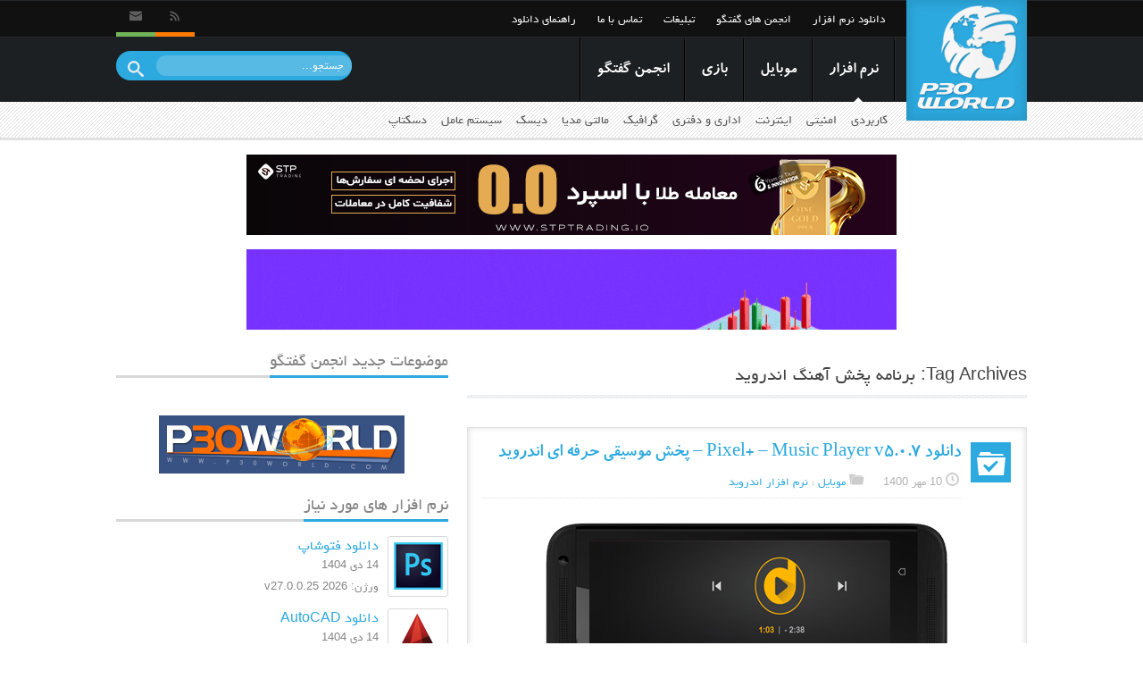

--- FILE ---
content_type: text/html; charset=UTF-8
request_url: https://www.p30world.com/tag/%D8%A8%D8%B1%D9%86%D8%A7%D9%85%D9%87-%D9%BE%D8%AE%D8%B4-%D8%A2%D9%87%D9%86%DA%AF-%D8%A7%D9%86%D8%AF%D8%B1%D9%88%DB%8C%D8%AF/
body_size: 140260
content:
<!DOCTYPE html>
<!--[if lt IE 7]>      <html class="no-js lt-ie9 lt-ie8 lt-ie7" dir="rtl" lang="fa-IR"> <![endif]-->
<!--[if IE 7]>         <html class="no-js lt-ie9 lt-ie8" dir="rtl" lang="fa-IR"> <![endif]-->
<!--[if IE 8]>         <html class="no-js lt-ie9" dir="rtl" lang="fa-IR"> <![endif]-->
<!--[if gt IE 8]><!--> <html class="no-js"  dir="rtl" lang="fa-IR"> <!--<![endif]-->
	<head>
        
        <meta http-equiv="X-UA-Compatible" content="IE=edge,chrome=1">
        

        
        <meta name="viewport" content="width=device-width">
        <link rel="stylesheet" href="https://www.p30world.com/wp/wp-content/themes/p30world/css/main.css?1404-09-10">
        <link rel="pingback" href="https://www.p30world.com/wp/xmlrpc.php">
        <script src="https://www.p30world.com/wp/wp-content/themes/p30world/js/vendor/modernizr-2.6.2-respond-1.1.0.min.js"></script>
        <meta name='robots' content='noindex, follow' />
	<style>img:is([sizes="auto" i], [sizes^="auto," i]) { contain-intrinsic-size: 3000px 1500px }</style>
	
	<!-- This site is optimized with the Yoast SEO plugin v26.2 - https://yoast.com/wordpress/plugins/seo/ -->
	<title>برنامه پخش آهنگ اندروید</title>
	<meta property="og:locale" content="fa_IR" />
	<meta property="og:type" content="article" />
	<meta property="og:title" content="برنامه پخش آهنگ اندروید" />
	<meta property="og:url" content="https://www.p30world.com/tag/برنامه-پخش-آهنگ-اندروید/" />
	<meta property="og:site_name" content="دانلود نرم افزار - P30world پی سی ورلد" />
	<script type="application/ld+json" class="yoast-schema-graph">{"@context":"https://schema.org","@graph":[{"@type":"CollectionPage","@id":"https://www.p30world.com/tag/%d8%a8%d8%b1%d9%86%d8%a7%d9%85%d9%87-%d9%be%d8%ae%d8%b4-%d8%a2%d9%87%d9%86%da%af-%d8%a7%d9%86%d8%af%d8%b1%d9%88%db%8c%d8%af/","url":"https://www.p30world.com/tag/%d8%a8%d8%b1%d9%86%d8%a7%d9%85%d9%87-%d9%be%d8%ae%d8%b4-%d8%a2%d9%87%d9%86%da%af-%d8%a7%d9%86%d8%af%d8%b1%d9%88%db%8c%d8%af/","name":"برنامه پخش آهنگ اندروید","isPartOf":{"@id":"https://www.p30world.com/#website"},"primaryImageOfPage":{"@id":"https://www.p30world.com/tag/%d8%a8%d8%b1%d9%86%d8%a7%d9%85%d9%87-%d9%be%d8%ae%d8%b4-%d8%a2%d9%87%d9%86%da%af-%d8%a7%d9%86%d8%af%d8%b1%d9%88%db%8c%d8%af/#primaryimage"},"image":{"@id":"https://www.p30world.com/tag/%d8%a8%d8%b1%d9%86%d8%a7%d9%85%d9%87-%d9%be%d8%ae%d8%b4-%d8%a2%d9%87%d9%86%da%af-%d8%a7%d9%86%d8%af%d8%b1%d9%88%db%8c%d8%af/#primaryimage"},"thumbnailUrl":"https://www.p30world.com/wp/wp-content/uploads/2021/09/Pixel-Music-Player-v5.0.7.png","inLanguage":"fa-IR"},{"@type":"ImageObject","inLanguage":"fa-IR","@id":"https://www.p30world.com/tag/%d8%a8%d8%b1%d9%86%d8%a7%d9%85%d9%87-%d9%be%d8%ae%d8%b4-%d8%a2%d9%87%d9%86%da%af-%d8%a7%d9%86%d8%af%d8%b1%d9%88%db%8c%d8%af/#primaryimage","url":"https://www.p30world.com/wp/wp-content/uploads/2021/09/Pixel-Music-Player-v5.0.7.png","contentUrl":"https://www.p30world.com/wp/wp-content/uploads/2021/09/Pixel-Music-Player-v5.0.7.png","width":458,"height":298},{"@type":"WebSite","@id":"https://www.p30world.com/#website","url":"https://www.p30world.com/","name":"دانلود نرم افزار - P30world پی سی ورلد","description":"دانلود رایگان نرم افزار - پی سی ورلد","potentialAction":[{"@type":"SearchAction","target":{"@type":"EntryPoint","urlTemplate":"https://www.p30world.com/?s={search_term_string}"},"query-input":{"@type":"PropertyValueSpecification","valueRequired":true,"valueName":"search_term_string"}}],"inLanguage":"fa-IR"}]}</script>
	<!-- / Yoast SEO plugin. -->


<link rel="alternate" type="application/rss+xml" title="دانلود نرم افزار - P30world پی سی ورلد &raquo; خوراک" href="https://www.p30world.com/feed/" />
<link rel="alternate" type="application/rss+xml" title="دانلود نرم افزار - P30world پی سی ورلد &raquo; خوراک دیدگاه‌ها" href="https://www.p30world.com/comments/feed/" />
<link rel="alternate" type="application/rss+xml" title="دانلود نرم افزار - P30world پی سی ورلد &raquo; برنامه پخش آهنگ اندروید خوراک برچسب" href="https://www.p30world.com/tag/%d8%a8%d8%b1%d9%86%d8%a7%d9%85%d9%87-%d9%be%d8%ae%d8%b4-%d8%a2%d9%87%d9%86%da%af-%d8%a7%d9%86%d8%af%d8%b1%d9%88%db%8c%d8%af/feed/" />
<script type="text/javascript">
/* <![CDATA[ */
window._wpemojiSettings = {"baseUrl":"https:\/\/s.w.org\/images\/core\/emoji\/16.0.1\/72x72\/","ext":".png","svgUrl":"https:\/\/s.w.org\/images\/core\/emoji\/16.0.1\/svg\/","svgExt":".svg","source":{"concatemoji":"https:\/\/www.p30world.com\/wp\/wp-includes\/js\/wp-emoji-release.min.js?ver=e1db8726a35b9015d6ebdb67777e5e33"}};
/*! This file is auto-generated */
!function(s,n){var o,i,e;function c(e){try{var t={supportTests:e,timestamp:(new Date).valueOf()};sessionStorage.setItem(o,JSON.stringify(t))}catch(e){}}function p(e,t,n){e.clearRect(0,0,e.canvas.width,e.canvas.height),e.fillText(t,0,0);var t=new Uint32Array(e.getImageData(0,0,e.canvas.width,e.canvas.height).data),a=(e.clearRect(0,0,e.canvas.width,e.canvas.height),e.fillText(n,0,0),new Uint32Array(e.getImageData(0,0,e.canvas.width,e.canvas.height).data));return t.every(function(e,t){return e===a[t]})}function u(e,t){e.clearRect(0,0,e.canvas.width,e.canvas.height),e.fillText(t,0,0);for(var n=e.getImageData(16,16,1,1),a=0;a<n.data.length;a++)if(0!==n.data[a])return!1;return!0}function f(e,t,n,a){switch(t){case"flag":return n(e,"\ud83c\udff3\ufe0f\u200d\u26a7\ufe0f","\ud83c\udff3\ufe0f\u200b\u26a7\ufe0f")?!1:!n(e,"\ud83c\udde8\ud83c\uddf6","\ud83c\udde8\u200b\ud83c\uddf6")&&!n(e,"\ud83c\udff4\udb40\udc67\udb40\udc62\udb40\udc65\udb40\udc6e\udb40\udc67\udb40\udc7f","\ud83c\udff4\u200b\udb40\udc67\u200b\udb40\udc62\u200b\udb40\udc65\u200b\udb40\udc6e\u200b\udb40\udc67\u200b\udb40\udc7f");case"emoji":return!a(e,"\ud83e\udedf")}return!1}function g(e,t,n,a){var r="undefined"!=typeof WorkerGlobalScope&&self instanceof WorkerGlobalScope?new OffscreenCanvas(300,150):s.createElement("canvas"),o=r.getContext("2d",{willReadFrequently:!0}),i=(o.textBaseline="top",o.font="600 32px Arial",{});return e.forEach(function(e){i[e]=t(o,e,n,a)}),i}function t(e){var t=s.createElement("script");t.src=e,t.defer=!0,s.head.appendChild(t)}"undefined"!=typeof Promise&&(o="wpEmojiSettingsSupports",i=["flag","emoji"],n.supports={everything:!0,everythingExceptFlag:!0},e=new Promise(function(e){s.addEventListener("DOMContentLoaded",e,{once:!0})}),new Promise(function(t){var n=function(){try{var e=JSON.parse(sessionStorage.getItem(o));if("object"==typeof e&&"number"==typeof e.timestamp&&(new Date).valueOf()<e.timestamp+604800&&"object"==typeof e.supportTests)return e.supportTests}catch(e){}return null}();if(!n){if("undefined"!=typeof Worker&&"undefined"!=typeof OffscreenCanvas&&"undefined"!=typeof URL&&URL.createObjectURL&&"undefined"!=typeof Blob)try{var e="postMessage("+g.toString()+"("+[JSON.stringify(i),f.toString(),p.toString(),u.toString()].join(",")+"));",a=new Blob([e],{type:"text/javascript"}),r=new Worker(URL.createObjectURL(a),{name:"wpTestEmojiSupports"});return void(r.onmessage=function(e){c(n=e.data),r.terminate(),t(n)})}catch(e){}c(n=g(i,f,p,u))}t(n)}).then(function(e){for(var t in e)n.supports[t]=e[t],n.supports.everything=n.supports.everything&&n.supports[t],"flag"!==t&&(n.supports.everythingExceptFlag=n.supports.everythingExceptFlag&&n.supports[t]);n.supports.everythingExceptFlag=n.supports.everythingExceptFlag&&!n.supports.flag,n.DOMReady=!1,n.readyCallback=function(){n.DOMReady=!0}}).then(function(){return e}).then(function(){var e;n.supports.everything||(n.readyCallback(),(e=n.source||{}).concatemoji?t(e.concatemoji):e.wpemoji&&e.twemoji&&(t(e.twemoji),t(e.wpemoji)))}))}((window,document),window._wpemojiSettings);
/* ]]> */
</script>
<style id='wp-emoji-styles-inline-css' type='text/css'>

	img.wp-smiley, img.emoji {
		display: inline !important;
		border: none !important;
		box-shadow: none !important;
		height: 1em !important;
		width: 1em !important;
		margin: 0 0.07em !important;
		vertical-align: -0.1em !important;
		background: none !important;
		padding: 0 !important;
	}
</style>
<link rel='stylesheet' id='wp-block-library-rtl-css' href='https://www.p30world.com/wp/wp-includes/css/dist/block-library/style-rtl.min.css?ver=e1db8726a35b9015d6ebdb67777e5e33' type='text/css' media='all' />
<style id='classic-theme-styles-inline-css' type='text/css'>
/*! This file is auto-generated */
.wp-block-button__link{color:#fff;background-color:#32373c;border-radius:9999px;box-shadow:none;text-decoration:none;padding:calc(.667em + 2px) calc(1.333em + 2px);font-size:1.125em}.wp-block-file__button{background:#32373c;color:#fff;text-decoration:none}
</style>
<style id='global-styles-inline-css' type='text/css'>
:root{--wp--preset--aspect-ratio--square: 1;--wp--preset--aspect-ratio--4-3: 4/3;--wp--preset--aspect-ratio--3-4: 3/4;--wp--preset--aspect-ratio--3-2: 3/2;--wp--preset--aspect-ratio--2-3: 2/3;--wp--preset--aspect-ratio--16-9: 16/9;--wp--preset--aspect-ratio--9-16: 9/16;--wp--preset--color--black: #000000;--wp--preset--color--cyan-bluish-gray: #abb8c3;--wp--preset--color--white: #ffffff;--wp--preset--color--pale-pink: #f78da7;--wp--preset--color--vivid-red: #cf2e2e;--wp--preset--color--luminous-vivid-orange: #ff6900;--wp--preset--color--luminous-vivid-amber: #fcb900;--wp--preset--color--light-green-cyan: #7bdcb5;--wp--preset--color--vivid-green-cyan: #00d084;--wp--preset--color--pale-cyan-blue: #8ed1fc;--wp--preset--color--vivid-cyan-blue: #0693e3;--wp--preset--color--vivid-purple: #9b51e0;--wp--preset--gradient--vivid-cyan-blue-to-vivid-purple: linear-gradient(135deg,rgba(6,147,227,1) 0%,rgb(155,81,224) 100%);--wp--preset--gradient--light-green-cyan-to-vivid-green-cyan: linear-gradient(135deg,rgb(122,220,180) 0%,rgb(0,208,130) 100%);--wp--preset--gradient--luminous-vivid-amber-to-luminous-vivid-orange: linear-gradient(135deg,rgba(252,185,0,1) 0%,rgba(255,105,0,1) 100%);--wp--preset--gradient--luminous-vivid-orange-to-vivid-red: linear-gradient(135deg,rgba(255,105,0,1) 0%,rgb(207,46,46) 100%);--wp--preset--gradient--very-light-gray-to-cyan-bluish-gray: linear-gradient(135deg,rgb(238,238,238) 0%,rgb(169,184,195) 100%);--wp--preset--gradient--cool-to-warm-spectrum: linear-gradient(135deg,rgb(74,234,220) 0%,rgb(151,120,209) 20%,rgb(207,42,186) 40%,rgb(238,44,130) 60%,rgb(251,105,98) 80%,rgb(254,248,76) 100%);--wp--preset--gradient--blush-light-purple: linear-gradient(135deg,rgb(255,206,236) 0%,rgb(152,150,240) 100%);--wp--preset--gradient--blush-bordeaux: linear-gradient(135deg,rgb(254,205,165) 0%,rgb(254,45,45) 50%,rgb(107,0,62) 100%);--wp--preset--gradient--luminous-dusk: linear-gradient(135deg,rgb(255,203,112) 0%,rgb(199,81,192) 50%,rgb(65,88,208) 100%);--wp--preset--gradient--pale-ocean: linear-gradient(135deg,rgb(255,245,203) 0%,rgb(182,227,212) 50%,rgb(51,167,181) 100%);--wp--preset--gradient--electric-grass: linear-gradient(135deg,rgb(202,248,128) 0%,rgb(113,206,126) 100%);--wp--preset--gradient--midnight: linear-gradient(135deg,rgb(2,3,129) 0%,rgb(40,116,252) 100%);--wp--preset--font-size--small: 13px;--wp--preset--font-size--medium: 20px;--wp--preset--font-size--large: 36px;--wp--preset--font-size--x-large: 42px;--wp--preset--spacing--20: 0.44rem;--wp--preset--spacing--30: 0.67rem;--wp--preset--spacing--40: 1rem;--wp--preset--spacing--50: 1.5rem;--wp--preset--spacing--60: 2.25rem;--wp--preset--spacing--70: 3.38rem;--wp--preset--spacing--80: 5.06rem;--wp--preset--shadow--natural: 6px 6px 9px rgba(0, 0, 0, 0.2);--wp--preset--shadow--deep: 12px 12px 50px rgba(0, 0, 0, 0.4);--wp--preset--shadow--sharp: 6px 6px 0px rgba(0, 0, 0, 0.2);--wp--preset--shadow--outlined: 6px 6px 0px -3px rgba(255, 255, 255, 1), 6px 6px rgba(0, 0, 0, 1);--wp--preset--shadow--crisp: 6px 6px 0px rgba(0, 0, 0, 1);}:where(.is-layout-flex){gap: 0.5em;}:where(.is-layout-grid){gap: 0.5em;}body .is-layout-flex{display: flex;}.is-layout-flex{flex-wrap: wrap;align-items: center;}.is-layout-flex > :is(*, div){margin: 0;}body .is-layout-grid{display: grid;}.is-layout-grid > :is(*, div){margin: 0;}:where(.wp-block-columns.is-layout-flex){gap: 2em;}:where(.wp-block-columns.is-layout-grid){gap: 2em;}:where(.wp-block-post-template.is-layout-flex){gap: 1.25em;}:where(.wp-block-post-template.is-layout-grid){gap: 1.25em;}.has-black-color{color: var(--wp--preset--color--black) !important;}.has-cyan-bluish-gray-color{color: var(--wp--preset--color--cyan-bluish-gray) !important;}.has-white-color{color: var(--wp--preset--color--white) !important;}.has-pale-pink-color{color: var(--wp--preset--color--pale-pink) !important;}.has-vivid-red-color{color: var(--wp--preset--color--vivid-red) !important;}.has-luminous-vivid-orange-color{color: var(--wp--preset--color--luminous-vivid-orange) !important;}.has-luminous-vivid-amber-color{color: var(--wp--preset--color--luminous-vivid-amber) !important;}.has-light-green-cyan-color{color: var(--wp--preset--color--light-green-cyan) !important;}.has-vivid-green-cyan-color{color: var(--wp--preset--color--vivid-green-cyan) !important;}.has-pale-cyan-blue-color{color: var(--wp--preset--color--pale-cyan-blue) !important;}.has-vivid-cyan-blue-color{color: var(--wp--preset--color--vivid-cyan-blue) !important;}.has-vivid-purple-color{color: var(--wp--preset--color--vivid-purple) !important;}.has-black-background-color{background-color: var(--wp--preset--color--black) !important;}.has-cyan-bluish-gray-background-color{background-color: var(--wp--preset--color--cyan-bluish-gray) !important;}.has-white-background-color{background-color: var(--wp--preset--color--white) !important;}.has-pale-pink-background-color{background-color: var(--wp--preset--color--pale-pink) !important;}.has-vivid-red-background-color{background-color: var(--wp--preset--color--vivid-red) !important;}.has-luminous-vivid-orange-background-color{background-color: var(--wp--preset--color--luminous-vivid-orange) !important;}.has-luminous-vivid-amber-background-color{background-color: var(--wp--preset--color--luminous-vivid-amber) !important;}.has-light-green-cyan-background-color{background-color: var(--wp--preset--color--light-green-cyan) !important;}.has-vivid-green-cyan-background-color{background-color: var(--wp--preset--color--vivid-green-cyan) !important;}.has-pale-cyan-blue-background-color{background-color: var(--wp--preset--color--pale-cyan-blue) !important;}.has-vivid-cyan-blue-background-color{background-color: var(--wp--preset--color--vivid-cyan-blue) !important;}.has-vivid-purple-background-color{background-color: var(--wp--preset--color--vivid-purple) !important;}.has-black-border-color{border-color: var(--wp--preset--color--black) !important;}.has-cyan-bluish-gray-border-color{border-color: var(--wp--preset--color--cyan-bluish-gray) !important;}.has-white-border-color{border-color: var(--wp--preset--color--white) !important;}.has-pale-pink-border-color{border-color: var(--wp--preset--color--pale-pink) !important;}.has-vivid-red-border-color{border-color: var(--wp--preset--color--vivid-red) !important;}.has-luminous-vivid-orange-border-color{border-color: var(--wp--preset--color--luminous-vivid-orange) !important;}.has-luminous-vivid-amber-border-color{border-color: var(--wp--preset--color--luminous-vivid-amber) !important;}.has-light-green-cyan-border-color{border-color: var(--wp--preset--color--light-green-cyan) !important;}.has-vivid-green-cyan-border-color{border-color: var(--wp--preset--color--vivid-green-cyan) !important;}.has-pale-cyan-blue-border-color{border-color: var(--wp--preset--color--pale-cyan-blue) !important;}.has-vivid-cyan-blue-border-color{border-color: var(--wp--preset--color--vivid-cyan-blue) !important;}.has-vivid-purple-border-color{border-color: var(--wp--preset--color--vivid-purple) !important;}.has-vivid-cyan-blue-to-vivid-purple-gradient-background{background: var(--wp--preset--gradient--vivid-cyan-blue-to-vivid-purple) !important;}.has-light-green-cyan-to-vivid-green-cyan-gradient-background{background: var(--wp--preset--gradient--light-green-cyan-to-vivid-green-cyan) !important;}.has-luminous-vivid-amber-to-luminous-vivid-orange-gradient-background{background: var(--wp--preset--gradient--luminous-vivid-amber-to-luminous-vivid-orange) !important;}.has-luminous-vivid-orange-to-vivid-red-gradient-background{background: var(--wp--preset--gradient--luminous-vivid-orange-to-vivid-red) !important;}.has-very-light-gray-to-cyan-bluish-gray-gradient-background{background: var(--wp--preset--gradient--very-light-gray-to-cyan-bluish-gray) !important;}.has-cool-to-warm-spectrum-gradient-background{background: var(--wp--preset--gradient--cool-to-warm-spectrum) !important;}.has-blush-light-purple-gradient-background{background: var(--wp--preset--gradient--blush-light-purple) !important;}.has-blush-bordeaux-gradient-background{background: var(--wp--preset--gradient--blush-bordeaux) !important;}.has-luminous-dusk-gradient-background{background: var(--wp--preset--gradient--luminous-dusk) !important;}.has-pale-ocean-gradient-background{background: var(--wp--preset--gradient--pale-ocean) !important;}.has-electric-grass-gradient-background{background: var(--wp--preset--gradient--electric-grass) !important;}.has-midnight-gradient-background{background: var(--wp--preset--gradient--midnight) !important;}.has-small-font-size{font-size: var(--wp--preset--font-size--small) !important;}.has-medium-font-size{font-size: var(--wp--preset--font-size--medium) !important;}.has-large-font-size{font-size: var(--wp--preset--font-size--large) !important;}.has-x-large-font-size{font-size: var(--wp--preset--font-size--x-large) !important;}
:where(.wp-block-post-template.is-layout-flex){gap: 1.25em;}:where(.wp-block-post-template.is-layout-grid){gap: 1.25em;}
:where(.wp-block-columns.is-layout-flex){gap: 2em;}:where(.wp-block-columns.is-layout-grid){gap: 2em;}
:root :where(.wp-block-pullquote){font-size: 1.5em;line-height: 1.6;}
</style>
<link rel='stylesheet' id='wp-postratings-css' href='https://www.p30world.com/wp/wp-content/plugins/wp-postratings/css/postratings-css.css?ver=1.91.2' type='text/css' media='all' />
<link rel='stylesheet' id='wp-postratings-rtl-css' href='https://www.p30world.com/wp/wp-content/plugins/wp-postratings/css/postratings-css-rtl.css?ver=1.91.2' type='text/css' media='all' />
<link rel='stylesheet' id='tablepress-default-css' href='https://www.p30world.com/wp/wp-content/plugins/tablepress/css/build/default-rtl.css?ver=3.2.5' type='text/css' media='all' />
<script type="text/javascript" src="https://www.p30world.com/wp/wp-includes/js/jquery/jquery.min.js?ver=3.7.1" id="jquery-core-js"></script>
<script type="text/javascript" src="https://www.p30world.com/wp/wp-includes/js/jquery/jquery-migrate.min.js?ver=3.4.1" id="jquery-migrate-js"></script>
<script type="text/javascript" id="fullworks-anti-spam-front-logged-out-js-extra">
/* <![CDATA[ */
var FullworksAntiSpamFELO = {"form_selectors":"#commentform, #comments-form,.comment-form, .wpd_comm_form","ajax_url":"https:\/\/www.p30world.com\/wp\/wp-admin\/admin-ajax.php"};
/* ]]> */
</script>
<script type="text/javascript" src="https://www.p30world.com/wp/wp-content/plugins/fullworks-anti-spam/frontend/js/frontend.js?ver=2.5.1.748" id="fullworks-anti-spam-front-logged-out-js"></script>
<link rel="https://api.w.org/" href="https://www.p30world.com/wp-json/" /><link rel="alternate" title="JSON" type="application/json" href="https://www.p30world.com/wp-json/wp/v2/tags/17837" /><link rel="EditURI" type="application/rsd+xml" title="RSD" href="https://www.p30world.com/wp/xmlrpc.php?rsd" />

<!-- This site is using AdRotate v5.15.4 to display their advertisements - https://ajdg.solutions/ -->
<!-- AdRotate CSS -->
<style type="text/css" media="screen">
	.g { margin:0px; padding:0px; overflow:hidden; line-height:1; zoom:1; }
	.g img { height:auto; }
	.g-col { position:relative; float:left; }
	.g-col:first-child { margin-left: 0; }
	.g-col:last-child { margin-right: 0; }
	@media only screen and (max-width: 480px) {
		.g-col, .g-dyn, .g-single { width:100%; margin-left:0; margin-right:0; }
	}
</style>
<!-- /AdRotate CSS -->

<link rel="author" href="https://plus.google.com/100125141119478058559/posts" /><style id="sccss">/* mark-new-posts */
.mnp-image-before {
    float: left;
}

/* captcha */
.cptch_block {
	direction: rtl;
}

.post-ratings {
    width: 60%;
}

.tablepress th{padding:8px;border:none;background:0 0;text-align:right;float:none!important}
.tablepress td{padding:8px;border:none;background:0 0;text-align:right;float:none!important}


/* submitted-posts */
div#user-submitted-posts fieldset input.usp-input {
    float: right; 
	}
	
	div#user-submitted-posts fieldset label {
    float: right;
	}

#usp_form {
  text-align: right;
}


							.custom-help {
    background: #f9edbe none repeat scroll 0% 0%;
    border-width: 2px 1px 1px;
    border-style: solid;
    border-color: #f0c36d #f0c36d #f0c36d;
    -moz-border-top-colors: none;
    -moz-border-right-colors: none;
    -moz-border-bottom-colors: none;
    -moz-border-left-colors: none;
    border-image: none;
    width: 90%;
    margin: 1em auto;
    /* box-shadow: 0px 1px 20px 8px #ddd7fc inset; */
    text-align: left;
}


				
				.nejat {
    background: #7b52ab17 none repeat scroll 0% 0%;
    border-width: 2px 1px 1px;
    border-style: solid;
    border-color: #7b52ab #7b52ab #7b52ab;
    -moz-border-top-colors: none;
    -moz-border-right-colors: none;
    -moz-border-bottom-colors: none;
    -moz-border-left-colors: none;
    border-image: none;
    width: 90%;
    margin: 1em auto;
    /* box-shadow: 0px 1px 20px 8px #ddd7fc inset; */
    text-align: right;
    font-size: 1rem;
}



.comment-form-comment {
    padding: 5px 5px 5px 5px;
}

.form-submit {
    position: relative;
      bottom: 0px;
    left: 0px;
    margin: 0;
}



				.besthelp-ads {
    background: #2ca9df0a;
    border-width: 2px;
    border-style: solid;
    border-color: #2ca9df;
    border-image: none;
    width: 90%;
    text-align: right;
    direction: rtl;
}


.text-ads a {
    color: #2ca9df;
}


.icon-double-angle-left {
    color: #ffcc60;
}


.main article p li {
    text-align: right;
    font-size: 1rem;
	margin: 40px;
}

/*
.post ul {
    padding: 20px 40px 20px 20px;
}
*/

.post ul {
    padding: 10px 30px 10px 10px;
}

.post ul li {
    text-align: right;
    font-size: 1rem;
}

.post ol {
    padding: 20px 40px 20px 20px;
}

.post ol li {
    text-align: right;
    font-size: 1rem;
}

.main article h3 {
    font-family: wekoodak;
    font-size: 1.1rem;
    margin-bottom: 0.3em;
    text-align: right;
}


.post-ads {
    text-align: center;
    margin-bottom: 1.3em;
}


.text-ads h5 {
    right: 2.2em;
	}
	
	.text-ads i {
    display: block;
}

.text-ads p {
    margin: 0.5em 0 1em;
}

.meta-data div {
    margin-right: 2px;
}</style>



 



















<script>
  (function(i,s,o,g,r,a,m){i['GoogleAnalyticsObject']=r;i[r]=i[r]||function(){
  (i[r].q=i[r].q||[]).push(arguments)},i[r].l=1*new Date();a=s.createElement(o),
  m=s.getElementsByTagName(o)[0];a.async=1;a.src=g;m.parentNode.insertBefore(a,m)
  })(window,document,'script','//www.google-analytics.com/analytics.js','ga');

  ga('create', 'UA-7875887-1', 'auto');
  ga('send', 'pageview');

</script>
























    </head>
    

	
	<body data-rsssl=1>
	    

	    


	    

		
				    

	        
	        
    <!--[if lt IE 7]>
        <p class="chromeframe">You are using an <strong>outdated</strong> browser. Please <a href="http://browsehappy.com/" data-wpel-link="external" target="_blank" rel="nofollow">upgrade your browser</a> or <a href="http://www.google.com/chromeframe/?redirect=true" data-wpel-link="exclude" rel="follow">activate Google Chrome Frame</a> to improve your experience.</p>
    <![endif]-->
    <div class="header-container">
            <header id="header" class="clearfix">
            	<div class="top-nav-wrapper">
                	<div class="wrapper">
                    	<nav class="top-nav" role="navigation">
                        <h1 class="visuallyhidden"><i aria-hidden="true" class="icon-th-menu"></i> <span>نمایش منو</span></h1>
                            <ul id="menu-%d9%85%d9%86%d9%88%db%8c-%d8%a8%d8%a7%d9%84%d8%a7" class="clearfix"><li id="menu-item-8874" class="menu-item menu-item-type-custom menu-item-object-custom menu-item-home menu-item-8874"><a class="active" href="https://www.p30world.com" data-wpel-link="internal">دانلود نرم افزار</a></li>
<li id="menu-item-8926" class="menu-item menu-item-type-custom menu-item-object-custom menu-item-8926"><a href="https://forum.p30world.com" data-wpel-link="internal">انجمن های گفتگو</a></li>
<li id="menu-item-8976" class="menu-item menu-item-type-custom menu-item-object-custom menu-item-8976"><a href="https://www.p30world.com/%D8%AA%D8%A8%D9%84%DB%8C%D8%BA%D8%A7%D8%AA/" data-wpel-link="internal">تبلیغات</a></li>
<li id="menu-item-8875" class="menu-item menu-item-type-custom menu-item-object-custom menu-item-8875"><a href="https://www.p30world.com/%D8%AA%D9%85%D8%A7%D8%B3-%D8%A8%D8%A7-%D9%85%D8%A7/" data-wpel-link="internal">تماس با ما</a></li>
<li id="menu-item-23143" class="menu-item menu-item-type-post_type menu-item-object-page menu-item-23143"><a href="https://www.p30world.com/download-%d8%af%d8%a7%d9%86%d9%84%d9%88%d8%af-%d9%be%db%8c-%d8%b3%db%8c-%d9%88%d8%b1%d9%84%d8%af-help/" data-wpel-link="internal">راهنمای دانلود</a></li>
</ul>                        </nav>
                        <div class="social-icons">
                        	 <ul>
                                <!--<li><a class="twitter" href="https://twitter.com/P30worldCom" data-wpel-link="external" target="_blank" rel="nofollow"><i class="icon-twitter"></i></a></li>
                                <li><a class="facebook" href="https://www.facebook.com/p30worldcom" data-wpel-link="external" target="_blank" rel="nofollow"><i class="icon-facebook"></i></a></li>
                                <li><a class="googleplus" href="https://plus.google.com/+P30worldDotCom" data-wpel-link="exclude" rel="follow"><i class="icon-google-plus"></i></a></li>
                                <li><a class="linkedin" href="#"><i class="icon-linkedin"></i></a></li>-->
                                <li><address><a class="email" href="#emaillist"><i class="icon-email2"></i></a></address></li>
                                
                                
                                <li><a class="rss" href="https://p30world.com/feed/" data-wpel-link="internal"><i class="icon-rss"></i></a></li>
                                <li><a href="#" class="search active"><i class="icon-search"></i></a>
                                <div class="search-social-box" style="display:none;">
                                    <div class="search-wrapper-social">
                                        <form role="search" method="get" class="search-form" action="https://www.p30world.com/">
                                            <input type="search" class="search-field" name="s" value="جستجو..." onfocus="if(this.value=='جستجو...')this.value='';" onblur="if(this.value=='')this.value='جستجو...';">
                                            <button type="submit" class="search-submit">
                                                <i class="icon-search3"></i>
                                            </button>
                                        </form>
                                    </div>
                                </div>
                                </li>
                            </ul>
                        </div>
                    </div>
                </div>
                <div class="bot-nav-wrapper clearfix">
                	<div class="wrapper">
                    	<div id="nav-wrapper">
                            <nav class="clearfix nav-category">
                                <ul id="menu-%d9%85%d9%86%d9%88%db%8c-%d8%af%d8%b3%d8%aa%d9%87-%d8%a8%d9%86%d8%af%db%8c" class="clearfix"><li id="menu-item-11142" class="menu-item menu-item-type-taxonomy menu-item-object-category menu-item-has-children menu-item-11142"><a class="active" href="https://www.p30world.com/topics/%d9%86%d8%b1%d9%85-%d8%a7%d9%81%d8%b2%d8%a7%d8%b1/" data-wpel-link="internal">نرم افزار</a>
<ul class="sub-menu">
	<li id="menu-item-11143" class="menu-item menu-item-type-taxonomy menu-item-object-category menu-item-has-children menu-item-11143"><a href="https://www.p30world.com/topics/%d9%86%d8%b1%d9%85-%d8%a7%d9%81%d8%b2%d8%a7%d8%b1/%d9%86%d8%b1%d9%85-%d8%a7%d9%81%d8%b2%d8%a7%d8%b1-%d9%87%d8%a7%db%8c-%da%a9%d8%a7%d8%b1%d8%a8%d8%b1%d8%af%db%8c/" data-wpel-link="internal">کاربردی</a>
	<ul class="sub-menu">
		<li id="menu-item-11132" class="menu-item menu-item-type-taxonomy menu-item-object-category menu-item-11132"><a href="https://www.p30world.com/topics/%d9%86%d8%b1%d9%85-%d8%a7%d9%81%d8%b2%d8%a7%d8%b1/%d9%86%d8%b1%d9%85-%d8%a7%d9%81%d8%b2%d8%a7%d8%b1-%d9%87%d8%a7%db%8c-%da%a9%d8%a7%d8%b1%d8%a8%d8%b1%d8%af%db%8c/%d8%b1%db%8c%da%a9%d8%a7%d9%88%d8%b1%db%8c-%d9%88-%d8%a8%d8%a7%d8%b2%db%8c%d8%a7%d8%a8%db%8c-%d8%a7%d8%b7%d9%84%d8%a7%d8%b9%d8%a7%d8%aa/" data-wpel-link="internal">بازیابی اطلاعات</a></li>
		<li id="menu-item-11145" class="menu-item menu-item-type-taxonomy menu-item-object-category menu-item-11145"><a href="https://www.p30world.com/topics/%d9%86%d8%b1%d9%85-%d8%a7%d9%81%d8%b2%d8%a7%d8%b1/%d9%86%d8%b1%d9%85-%d8%a7%d9%81%d8%b2%d8%a7%d8%b1-%d9%87%d8%a7%db%8c-%da%a9%d8%a7%d8%b1%d8%a8%d8%b1%d8%af%db%8c/%d9%87%d8%a7%d8%b1%d8%af-%d8%af%db%8c%d8%b3%da%a9-%d9%88-%d9%be%d8%a7%d8%b1%d8%aa%db%8c%d8%b4%d9%86/" data-wpel-link="internal">هارد دیسک و پارتیشن</a></li>
		<li id="menu-item-11147" class="menu-item menu-item-type-taxonomy menu-item-object-category menu-item-11147"><a href="https://www.p30world.com/topics/%d9%86%d8%b1%d9%85-%d8%a7%d9%81%d8%b2%d8%a7%d8%b1/%d9%86%d8%b1%d9%85-%d8%a7%d9%81%d8%b2%d8%a7%d8%b1-%d9%87%d8%a7%db%8c-%da%a9%d8%a7%d8%b1%d8%a8%d8%b1%d8%af%db%8c/%d9%be%d8%b4%d8%aa%db%8c%d8%a8%d8%a7%d9%86-%da%af%db%8c%d8%b1%db%8c-%d9%88-%d8%a8%da%a9-%d8%a2%d9%be/" data-wpel-link="internal">پشتیبان گیری و بک آپ</a></li>
		<li id="menu-item-11130" class="menu-item menu-item-type-taxonomy menu-item-object-category menu-item-11130"><a href="https://www.p30world.com/topics/%d9%86%d8%b1%d9%85-%d8%a7%d9%81%d8%b2%d8%a7%d8%b1/%d9%86%d8%b1%d9%85-%d8%a7%d9%81%d8%b2%d8%a7%d8%b1-%d9%87%d8%a7%db%8c-%da%a9%d8%a7%d8%b1%d8%a8%d8%b1%d8%af%db%8c/%d8%af%db%8c%d8%b3%da%a9-%d8%a8%d9%88%d8%aa-%d9%88-%d9%86%d8%ac%d8%a7%d8%aa/" data-wpel-link="internal">دیسک بوت و نجات</a></li>
		<li id="menu-item-11136" class="menu-item menu-item-type-taxonomy menu-item-object-category menu-item-11136"><a href="https://www.p30world.com/topics/%d9%86%d8%b1%d9%85-%d8%a7%d9%81%d8%b2%d8%a7%d8%b1/%d9%86%d8%b1%d9%85-%d8%a7%d9%81%d8%b2%d8%a7%d8%b1-%d9%87%d8%a7%db%8c-%da%a9%d8%a7%d8%b1%d8%a8%d8%b1%d8%af%db%8c/%d9%85%d8%af%db%8c%d8%b1%db%8c%d8%aa-%d8%af%d8%b1%d8%a7%db%8c%d9%88%d8%b1/" data-wpel-link="internal">مدیریت درایور</a></li>
		<li id="menu-item-11148" class="menu-item menu-item-type-taxonomy menu-item-object-category menu-item-11148"><a href="https://www.p30world.com/topics/%d9%86%d8%b1%d9%85-%d8%a7%d9%81%d8%b2%d8%a7%d8%b1/%d9%86%d8%b1%d9%85-%d8%a7%d9%81%d8%b2%d8%a7%d8%b1-%d9%87%d8%a7%db%8c-%da%a9%d8%a7%d8%b1%d8%a8%d8%b1%d8%af%db%8c/%db%8c%da%a9%d9%be%d8%a7%d8%b1%da%86%d9%87-%d8%b3%d8%a7%d8%b2%db%8c-%d9%87%d8%a7%d8%b1%d8%af-%d8%af%db%8c%d8%b3%da%a9/" data-wpel-link="internal">یکپارچه سازی هارد دیسک</a></li>
		<li id="menu-item-11566" class="menu-item menu-item-type-taxonomy menu-item-object-category menu-item-11566"><a href="https://www.p30world.com/topics/%d9%86%d8%b1%d9%85-%d8%a7%d9%81%d8%b2%d8%a7%d8%b1/%d9%86%d8%b1%d9%85-%d8%a7%d9%81%d8%b2%d8%a7%d8%b1-%d9%87%d8%a7%db%8c-%da%a9%d8%a7%d8%b1%d8%a8%d8%b1%d8%af%db%8c/%d8%a7%d8%a8%d8%b2%d8%a7%d8%b1-%d9%85%d9%88%d8%a8%d8%a7%db%8c%d9%84/" data-wpel-link="internal">ابزار موبایل</a></li>
		<li id="menu-item-11128" class="menu-item menu-item-type-taxonomy menu-item-object-category menu-item-11128"><a href="https://www.p30world.com/topics/%d9%86%d8%b1%d9%85-%d8%a7%d9%81%d8%b2%d8%a7%d8%b1/%d9%86%d8%b1%d9%85-%d8%a7%d9%81%d8%b2%d8%a7%d8%b1-%d9%87%d8%a7%db%8c-%da%a9%d8%a7%d8%b1%d8%a8%d8%b1%d8%af%db%8c/%d8%a8%d9%87%db%8c%d9%86%d9%87-%d8%b3%d8%a7%d8%b2%db%8c/" data-wpel-link="internal">بهینه سازی</a></li>
		<li id="menu-item-11131" class="menu-item menu-item-type-taxonomy menu-item-object-category menu-item-11131"><a href="https://www.p30world.com/topics/%d9%86%d8%b1%d9%85-%d8%a7%d9%81%d8%b2%d8%a7%d8%b1/%d9%86%d8%b1%d9%85-%d8%a7%d9%81%d8%b2%d8%a7%d8%b1-%d9%87%d8%a7%db%8c-%da%a9%d8%a7%d8%b1%d8%a8%d8%b1%d8%af%db%8c/%d8%b1%d8%ac%db%8c%d8%b3%d8%aa%d8%b1%db%8c/" data-wpel-link="internal">رجیستری</a></li>
		<li id="menu-item-11146" class="menu-item menu-item-type-taxonomy menu-item-object-category menu-item-11146"><a href="https://www.p30world.com/topics/%d9%86%d8%b1%d9%85-%d8%a7%d9%81%d8%b2%d8%a7%d8%b1/%d9%86%d8%b1%d9%85-%d8%a7%d9%81%d8%b2%d8%a7%d8%b1-%d9%87%d8%a7%db%8c-%da%a9%d8%a7%d8%b1%d8%a8%d8%b1%d8%af%db%8c/%d9%be%d8%a7%da%a9%d8%b3%d8%a7%d8%b2%db%8c-%d8%b3%db%8c%d8%b3%d8%aa%d9%85/" data-wpel-link="internal">پاکسازی سیستم</a></li>
		<li id="menu-item-11134" class="menu-item menu-item-type-taxonomy menu-item-object-category menu-item-11134"><a href="https://www.p30world.com/topics/%d9%86%d8%b1%d9%85-%d8%a7%d9%81%d8%b2%d8%a7%d8%b1/%d9%86%d8%b1%d9%85-%d8%a7%d9%81%d8%b2%d8%a7%d8%b1-%d9%87%d8%a7%db%8c-%da%a9%d8%a7%d8%b1%d8%a8%d8%b1%d8%af%db%8c/%d9%81%d8%b4%d8%b1%d8%af%d9%87-%d8%b3%d8%a7%d8%b2%db%8c/" data-wpel-link="internal">فشرده سازی</a></li>
		<li id="menu-item-11135" class="menu-item menu-item-type-taxonomy menu-item-object-category menu-item-11135"><a href="https://www.p30world.com/topics/%d9%86%d8%b1%d9%85-%d8%a7%d9%81%d8%b2%d8%a7%d8%b1/%d9%86%d8%b1%d9%85-%d8%a7%d9%81%d8%b2%d8%a7%d8%b1-%d9%87%d8%a7%db%8c-%da%a9%d8%a7%d8%b1%d8%a8%d8%b1%d8%af%db%8c/%d9%85%d8%aa%d8%b1%d8%ac%d9%85-%d9%88-%d8%af%db%8c%da%a9%d8%b4%d9%86%d8%b1%db%8c/" data-wpel-link="internal">مترجم و دیکشنری</a></li>
		<li id="menu-item-11133" class="menu-item menu-item-type-taxonomy menu-item-object-category menu-item-11133"><a href="https://www.p30world.com/topics/%d9%86%d8%b1%d9%85-%d8%a7%d9%81%d8%b2%d8%a7%d8%b1/%d9%86%d8%b1%d9%85-%d8%a7%d9%81%d8%b2%d8%a7%d8%b1-%d9%87%d8%a7%db%8c-%da%a9%d8%a7%d8%b1%d8%a8%d8%b1%d8%af%db%8c/%d8%b3%d8%a7%d8%ae%d8%aa-%d8%a8%d8%b1%d9%86%d8%a7%d9%85%d9%87-%d9%86%d8%b5%d8%a8/" data-wpel-link="internal">ساخت برنامه نصب</a></li>
		<li id="menu-item-11154" class="menu-item menu-item-type-taxonomy menu-item-object-category menu-item-11154"><a href="https://www.p30world.com/topics/%d9%86%d8%b1%d9%85-%d8%a7%d9%81%d8%b2%d8%a7%d8%b1/%d9%86%d8%b1%d9%85-%d8%a7%d9%81%d8%b2%d8%a7%d8%b1-%d9%87%d8%a7%db%8c-%da%a9%d8%a7%d8%b1%d8%a8%d8%b1%d8%af%db%8c/%d9%88%db%8c%d8%b1%d8%a7%db%8c%d8%b4%da%af%d8%b1-%d9%85%d8%aa%d9%86/" data-wpel-link="internal">ویرایشگر متن</a></li>
		<li id="menu-item-11127" class="menu-item menu-item-type-taxonomy menu-item-object-category menu-item-11127"><a href="https://www.p30world.com/topics/%d9%86%d8%b1%d9%85-%d8%a7%d9%81%d8%b2%d8%a7%d8%b1/%d9%86%d8%b1%d9%85-%d8%a7%d9%81%d8%b2%d8%a7%d8%b1-%d9%87%d8%a7%db%8c-%da%a9%d8%a7%d8%b1%d8%a8%d8%b1%d8%af%db%8c/%d8%a8%d8%b1%d9%86%d8%a7%d9%85%d9%87-%d9%86%d9%88%db%8c%d8%b3%db%8c/" data-wpel-link="internal">برنامه نویسی</a></li>
		<li id="menu-item-12921" class="menu-item menu-item-type-taxonomy menu-item-object-category menu-item-12921"><a href="https://www.p30world.com/topics/%d9%86%d8%b1%d9%85-%d8%a7%d9%81%d8%b2%d8%a7%d8%b1/%d9%86%d8%b1%d9%85-%d8%a7%d9%81%d8%b2%d8%a7%d8%b1-%d9%87%d8%a7%db%8c-%da%a9%d8%a7%d8%b1%d8%a8%d8%b1%d8%af%db%8c/%d9%85%d9%87%d9%86%d8%af%d8%b3%db%8c/" data-wpel-link="internal">مهندسی</a></li>
		<li id="menu-item-11129" class="menu-item menu-item-type-taxonomy menu-item-object-category menu-item-11129"><a href="https://www.p30world.com/topics/%d9%86%d8%b1%d9%85-%d8%a7%d9%81%d8%b2%d8%a7%d8%b1/%d9%86%d8%b1%d9%85-%d8%a7%d9%81%d8%b2%d8%a7%d8%b1-%d9%87%d8%a7%db%8c-%da%a9%d8%a7%d8%b1%d8%a8%d8%b1%d8%af%db%8c/%d8%aa%d8%b3%d8%aa-%d8%b3%d8%ae%d8%aa-%d8%a7%d9%81%d8%b2%d8%a7%d8%b1-%d9%88-%d8%a7%d8%b7%d9%84%d8%a7%d8%b9%d8%a7%d8%aa-%d8%b3%db%8c%d8%b3%d8%aa%d9%85/" data-wpel-link="internal">تست سخت افزار و اطلاعات سیستم</a></li>
		<li id="menu-item-11144" class="menu-item menu-item-type-taxonomy menu-item-object-category menu-item-11144"><a href="https://www.p30world.com/topics/%d9%86%d8%b1%d9%85-%d8%a7%d9%81%d8%b2%d8%a7%d8%b1/%d9%86%d8%b1%d9%85-%d8%a7%d9%81%d8%b2%d8%a7%d8%b1-%d9%87%d8%a7%db%8c-%da%a9%d8%a7%d8%b1%d8%a8%d8%b1%d8%af%db%8c/%d9%85%d8%af%db%8c%d8%b1%db%8c%d8%aa-%d9%81%d8%a7%db%8c%d9%84-%d9%87%d8%a7/" data-wpel-link="internal">مدیریت فایل ها</a></li>
	</ul>
</li>
	<li id="menu-item-11099" class="menu-item menu-item-type-taxonomy menu-item-object-category menu-item-has-children menu-item-11099"><a href="https://www.p30world.com/topics/%d9%86%d8%b1%d9%85-%d8%a7%d9%81%d8%b2%d8%a7%d8%b1/%d8%a2%d9%86%d8%aa%db%8c-%d9%88%db%8c%d8%b1%d9%88%d8%b3-%d9%88-%d8%a7%d9%85%d9%86%db%8c%d8%aa%db%8c/" data-wpel-link="internal">امنیتی</a>
	<ul class="sub-menu">
		<li id="menu-item-11096" class="menu-item menu-item-type-taxonomy menu-item-object-category menu-item-11096"><a href="https://www.p30world.com/topics/%d9%86%d8%b1%d9%85-%d8%a7%d9%81%d8%b2%d8%a7%d8%b1/%d8%a2%d9%86%d8%aa%db%8c-%d9%88%db%8c%d8%b1%d9%88%d8%b3-%d9%88-%d8%a7%d9%85%d9%86%db%8c%d8%aa%db%8c/%d8%a2%d9%86%d8%aa%db%8c-%d9%88%db%8c%d8%b1%d9%88%d8%b3/" data-wpel-link="internal">آنتی ویروس</a></li>
		<li id="menu-item-11097" class="menu-item menu-item-type-taxonomy menu-item-object-category menu-item-11097"><a href="https://www.p30world.com/topics/%d9%86%d8%b1%d9%85-%d8%a7%d9%81%d8%b2%d8%a7%d8%b1/%d8%a2%d9%86%d8%aa%db%8c-%d9%88%db%8c%d8%b1%d9%88%d8%b3-%d9%88-%d8%a7%d9%85%d9%86%db%8c%d8%aa%db%8c/%d8%af%db%8c%d9%88%d8%a7%d8%b1-%d8%a2%d8%aa%d8%b4/" data-wpel-link="internal">دیوار آتش</a></li>
		<li id="menu-item-11098" class="menu-item menu-item-type-taxonomy menu-item-object-category menu-item-11098"><a href="https://www.p30world.com/topics/%d9%86%d8%b1%d9%85-%d8%a7%d9%81%d8%b2%d8%a7%d8%b1/%d8%a2%d9%86%d8%aa%db%8c-%d9%88%db%8c%d8%b1%d9%88%d8%b3-%d9%88-%d8%a7%d9%85%d9%86%db%8c%d8%aa%db%8c/%d8%b6%d8%af-%d8%ac%d8%a7%d8%b3%d9%88%d8%b3%db%8c/" data-wpel-link="internal">ضد بد افزار و ضد جاسوسی</a></li>
		<li id="menu-item-11156" class="menu-item menu-item-type-taxonomy menu-item-object-category menu-item-11156"><a href="https://www.p30world.com/topics/%d9%86%d8%b1%d9%85-%d8%a7%d9%81%d8%b2%d8%a7%d8%b1/%d8%a2%d9%86%d8%aa%db%8c-%d9%88%db%8c%d8%b1%d9%88%d8%b3-%d9%88-%d8%a7%d9%85%d9%86%db%8c%d8%aa%db%8c/%d9%85%d8%af%db%8c%d8%b1%db%8c%d8%aa-%d9%be%d8%b3%d9%88%d8%b1%d8%af/" data-wpel-link="internal">مدیریت پسورد</a></li>
		<li id="menu-item-11123" class="menu-item menu-item-type-taxonomy menu-item-object-category menu-item-11123"><a href="https://www.p30world.com/topics/%d9%86%d8%b1%d9%85-%d8%a7%d9%81%d8%b2%d8%a7%d8%b1/%d8%a2%d9%86%d8%aa%db%8c-%d9%88%db%8c%d8%b1%d9%88%d8%b3-%d9%88-%d8%a7%d9%85%d9%86%db%8c%d8%aa%db%8c/%d8%a8%d8%a7%d8%b2%db%8c%d8%a7%d8%a8%db%8c-%d8%b1%d9%85%d8%b2-%d8%b9%d8%a8%d9%88%d8%b1-%d9%be%d8%b3%d9%88%d8%b1%d8%af/" data-wpel-link="internal">بازیابی پسورد</a></li>
		<li id="menu-item-11126" class="menu-item menu-item-type-taxonomy menu-item-object-category menu-item-11126"><a href="https://www.p30world.com/topics/%d9%86%d8%b1%d9%85-%d8%a7%d9%81%d8%b2%d8%a7%d8%b1/%d8%a2%d9%86%d8%aa%db%8c-%d9%88%db%8c%d8%b1%d9%88%d8%b3-%d9%88-%d8%a7%d9%85%d9%86%db%8c%d8%aa%db%8c/%d8%b1%d9%85%d8%b2-%da%af%d8%b0%d8%a7%d8%b1%db%8c-%d8%b1%d9%88%db%8c-%d9%81%d8%a7%db%8c%d9%84-%d9%87%d8%a7/" data-wpel-link="internal">رمز گذاری روی فایل ها</a></li>
		<li id="menu-item-11125" class="menu-item menu-item-type-taxonomy menu-item-object-category menu-item-11125"><a href="https://www.p30world.com/topics/%d9%86%d8%b1%d9%85-%d8%a7%d9%81%d8%b2%d8%a7%d8%b1/%d8%a2%d9%86%d8%aa%db%8c-%d9%88%db%8c%d8%b1%d9%88%d8%b3-%d9%88-%d8%a7%d9%85%d9%86%db%8c%d8%aa%db%8c/%d8%af%d9%88%d8%b1%d8%a8%db%8c%d9%86-%d9%85%d8%af%d8%a7%d8%b1%d8%a8%d8%b3%d8%aa%d9%87/" data-wpel-link="internal">دوربین مداربسته</a></li>
		<li id="menu-item-11124" class="menu-item menu-item-type-taxonomy menu-item-object-category menu-item-11124"><a href="https://www.p30world.com/topics/%d9%86%d8%b1%d9%85-%d8%a7%d9%81%d8%b2%d8%a7%d8%b1/%d8%a2%d9%86%d8%aa%db%8c-%d9%88%db%8c%d8%b1%d9%88%d8%b3-%d9%88-%d8%a7%d9%85%d9%86%db%8c%d8%aa%db%8c/%d8%ac%d8%a7%d8%b3%d9%88%d8%b3%db%8c-%d9%88-%d9%85%d9%88%d9%86%db%8c%d8%aa%d9%88%d8%b1%db%8c%d9%86%da%af/" data-wpel-link="internal">مانیتورینگ و نظارت کاربران</a></li>
	</ul>
</li>
	<li id="menu-item-11102" class="menu-item menu-item-type-taxonomy menu-item-object-category menu-item-has-children menu-item-11102"><a href="https://www.p30world.com/topics/%d9%86%d8%b1%d9%85-%d8%a7%d9%81%d8%b2%d8%a7%d8%b1/%d8%a7%db%8c%d9%86%d8%aa%d8%b1%d9%86%d8%aa/" data-wpel-link="internal">اینترنت</a>
	<ul class="sub-menu">
		<li id="menu-item-11157" class="menu-item menu-item-type-taxonomy menu-item-object-category menu-item-11157"><a href="https://www.p30world.com/topics/%d9%86%d8%b1%d9%85-%d8%a7%d9%81%d8%b2%d8%a7%d8%b1/%d8%a7%db%8c%d9%86%d8%aa%d8%b1%d9%86%d8%aa/%d9%85%d8%b1%d9%88%d8%b1%da%af%d8%b1-%d9%88%d8%a8/" data-wpel-link="internal">مرورگر وب</a></li>
		<li id="menu-item-11118" class="menu-item menu-item-type-taxonomy menu-item-object-category menu-item-11118"><a href="https://www.p30world.com/topics/%d9%86%d8%b1%d9%85-%d8%a7%d9%81%d8%b2%d8%a7%d8%b1/%d8%a7%db%8c%d9%86%d8%aa%d8%b1%d9%86%d8%aa/%d9%85%d8%af%db%8c%d8%b1%db%8c%d8%aa-%d8%af%d8%a7%d9%86%d9%84%d9%88%d8%af/" data-wpel-link="internal">مدیریت دانلود</a></li>
		<li id="menu-item-11115" class="menu-item menu-item-type-taxonomy menu-item-object-category menu-item-11115"><a href="https://www.p30world.com/topics/%d9%86%d8%b1%d9%85-%d8%a7%d9%81%d8%b2%d8%a7%d8%b1/%d8%a7%db%8c%d9%86%d8%aa%d8%b1%d9%86%d8%aa/%d8%a7%db%8c%d9%85%db%8c%d9%84/" data-wpel-link="internal">ایمیل</a></li>
		<li id="menu-item-11158" class="menu-item menu-item-type-taxonomy menu-item-object-category menu-item-11158"><a href="https://www.p30world.com/topics/%d9%86%d8%b1%d9%85-%d8%a7%d9%81%d8%b2%d8%a7%d8%b1/%d8%a7%db%8c%d9%86%d8%aa%d8%b1%d9%86%d8%aa/%da%86%d8%aa-%d9%88-%da%af%d9%81%d8%aa%da%af%d9%88/" data-wpel-link="internal">چت و گفتگو</a></li>
		<li id="menu-item-11116" class="menu-item menu-item-type-taxonomy menu-item-object-category menu-item-11116"><a href="https://www.p30world.com/topics/%d9%86%d8%b1%d9%85-%d8%a7%d9%81%d8%b2%d8%a7%d8%b1/%d8%a7%db%8c%d9%86%d8%aa%d8%b1%d9%86%d8%aa/%d8%b4%d8%a8%da%a9%d9%87/" data-wpel-link="internal">شبکه</a></li>
		<li id="menu-item-11117" class="menu-item menu-item-type-taxonomy menu-item-object-category menu-item-11117"><a href="https://www.p30world.com/topics/%d9%86%d8%b1%d9%85-%d8%a7%d9%81%d8%b2%d8%a7%d8%b1/%d8%a7%db%8c%d9%86%d8%aa%d8%b1%d9%86%d8%aa/%d8%b7%d8%b1%d8%a7%d8%ad%db%8c-%d9%88%d8%a8-%d8%b3%d8%a7%db%8c%d8%aa/" data-wpel-link="internal">طراحی سایت</a></li>
		<li id="menu-item-11114" class="menu-item menu-item-type-taxonomy menu-item-object-category menu-item-11114"><a href="https://www.p30world.com/topics/%d9%86%d8%b1%d9%85-%d8%a7%d9%81%d8%b2%d8%a7%d8%b1/%d8%a7%db%8c%d9%86%d8%aa%d8%b1%d9%86%d8%aa/%d8%a7%d9%81-%d8%aa%db%8c-%d9%be%db%8c-ftp/" data-wpel-link="internal">اف تی پی / FTP</a></li>
	</ul>
</li>
	<li id="menu-item-11100" class="menu-item menu-item-type-taxonomy menu-item-object-category menu-item-has-children menu-item-11100"><a href="https://www.p30world.com/topics/%d9%86%d8%b1%d9%85-%d8%a7%d9%81%d8%b2%d8%a7%d8%b1/%d8%a7%d8%af%d8%a7%d8%b1%db%8c-%d9%88-%d8%af%d9%81%d8%aa%d8%b1%db%8c/" data-wpel-link="internal">اداری و دفتری</a>
	<ul class="sub-menu">
		<li id="menu-item-11092" class="menu-item menu-item-type-taxonomy menu-item-object-category menu-item-11092"><a href="https://www.p30world.com/topics/%d9%86%d8%b1%d9%85-%d8%a7%d9%81%d8%b2%d8%a7%d8%b1/%d8%a7%d8%af%d8%a7%d8%b1%db%8c-%d9%88-%d8%af%d9%81%d8%aa%d8%b1%db%8c/%d8%a2%d9%81%db%8c%d8%b3/" data-wpel-link="internal">آفیس</a></li>
		<li id="menu-item-11155" class="menu-item menu-item-type-taxonomy menu-item-object-category menu-item-11155"><a href="https://www.p30world.com/topics/%d9%86%d8%b1%d9%85-%d8%a7%d9%81%d8%b2%d8%a7%d8%b1/%d8%a7%d8%af%d8%a7%d8%b1%db%8c-%d9%88-%d8%af%d9%81%d8%aa%d8%b1%db%8c/%d9%be%db%8c-%d8%af%db%8c-%d8%a7%d9%81-pdf/" data-wpel-link="internal">پی دی اف / PDF</a></li>
		<li id="menu-item-11094" class="menu-item menu-item-type-taxonomy menu-item-object-category menu-item-11094"><a href="https://www.p30world.com/topics/%d9%86%d8%b1%d9%85-%d8%a7%d9%81%d8%b2%d8%a7%d8%b1/%d8%a7%d8%af%d8%a7%d8%b1%db%8c-%d9%88-%d8%af%d9%81%d8%aa%d8%b1%db%8c/%d8%ad%d8%b3%d8%a7%d8%a8%d8%af%d8%a7%d8%b1%db%8c/" data-wpel-link="internal">حسابداری</a></li>
		<li id="menu-item-11095" class="menu-item menu-item-type-taxonomy menu-item-object-category menu-item-11095"><a href="https://www.p30world.com/topics/%d9%86%d8%b1%d9%85-%d8%a7%d9%81%d8%b2%d8%a7%d8%b1/%d8%a7%d8%af%d8%a7%d8%b1%db%8c-%d9%88-%d8%af%d9%81%d8%aa%d8%b1%db%8c/%d9%81%da%a9%d8%b3-%d9%88-%d8%aa%d9%84%d9%81%d9%86/" data-wpel-link="internal">فکس و تلفن</a></li>
		<li id="menu-item-11153" class="menu-item menu-item-type-taxonomy menu-item-object-category menu-item-11153"><a href="https://www.p30world.com/topics/%d9%86%d8%b1%d9%85-%d8%a7%d9%81%d8%b2%d8%a7%d8%b1/%d8%a7%d8%af%d8%a7%d8%b1%db%8c-%d9%88-%d8%af%d9%81%d8%aa%d8%b1%db%8c/%d9%85%d8%af%db%8c%d8%b1%db%8c%d8%aa-%d9%be%d8%b1%d9%88%da%98%d9%87-%d9%88-%d9%88%d8%b8%d8%a7%db%8c%d9%81-%d8%b4%d8%ae%d8%b5%db%8c/" data-wpel-link="internal">مدیریت پروژه و وظایف شخصی</a></li>
		<li id="menu-item-11093" class="menu-item menu-item-type-taxonomy menu-item-object-category menu-item-11093"><a href="https://www.p30world.com/topics/%d9%86%d8%b1%d9%85-%d8%a7%d9%81%d8%b2%d8%a7%d8%b1/%d8%a7%d8%af%d8%a7%d8%b1%db%8c-%d9%88-%d8%af%d9%81%d8%aa%d8%b1%db%8c/%d8%aa%d9%82%d9%88%db%8c%d9%85-%d9%88-%d8%b3%d8%a7%d8%b2%d9%85%d8%a7%d9%86%d8%af%d9%87%db%8c-%d8%b4%d8%ae%d8%b5%db%8c/" data-wpel-link="internal">تقویم و سازماندهی شخصی</a></li>
	</ul>
</li>
	<li id="menu-item-11149" class="menu-item menu-item-type-taxonomy menu-item-object-category menu-item-has-children menu-item-11149"><a href="https://www.p30world.com/topics/%d9%86%d8%b1%d9%85-%d8%a7%d9%81%d8%b2%d8%a7%d8%b1/%da%af%d8%b1%d8%a7%d9%81%db%8c%da%a9/" data-wpel-link="internal">گرافیک</a>
	<ul class="sub-menu">
		<li id="menu-item-11150" class="menu-item menu-item-type-taxonomy menu-item-object-category menu-item-11150"><a href="https://www.p30world.com/topics/%d9%86%d8%b1%d9%85-%d8%a7%d9%81%d8%b2%d8%a7%d8%b1/%da%af%d8%b1%d8%a7%d9%81%db%8c%da%a9/%d9%86%d9%85%d8%a7%db%8c%d8%b4-%d8%aa%d8%b5%d8%a7%d9%88%db%8c%d8%b1-%d9%88-%d8%b9%da%a9%d8%b3-%d9%87%d8%a7/" data-wpel-link="internal">نمایش تصاویر و عکس ها</a></li>
		<li id="menu-item-11151" class="menu-item menu-item-type-taxonomy menu-item-object-category menu-item-11151"><a href="https://www.p30world.com/topics/%d9%86%d8%b1%d9%85-%d8%a7%d9%81%d8%b2%d8%a7%d8%b1/%da%af%d8%b1%d8%a7%d9%81%db%8c%da%a9/%d9%88%db%8c%d8%b1%d8%a7%db%8c%d8%b4-%d8%b9%da%a9%d8%b3-%d8%aa%d8%b5%d8%a7%d9%88%db%8c%d8%b1/" data-wpel-link="internal">ویرایش عکس</a></li>
		<li id="menu-item-11137" class="menu-item menu-item-type-taxonomy menu-item-object-category menu-item-11137"><a href="https://www.p30world.com/topics/%d9%86%d8%b1%d9%85-%d8%a7%d9%81%d8%b2%d8%a7%d8%b1/%da%af%d8%b1%d8%a7%d9%81%db%8c%da%a9/%d8%b7%d8%b1%d8%a7%d8%ad%db%8c-2-%d8%a8%d8%b9%d8%af%db%8c/" data-wpel-link="internal">طراحی 2 بعدی</a></li>
		<li id="menu-item-11138" class="menu-item menu-item-type-taxonomy menu-item-object-category menu-item-11138"><a href="https://www.p30world.com/topics/%d9%86%d8%b1%d9%85-%d8%a7%d9%81%d8%b2%d8%a7%d8%b1/%da%af%d8%b1%d8%a7%d9%81%db%8c%da%a9/%d8%b7%d8%b1%d8%a7%d8%ad%db%8c-3-%d8%a8%d8%b9%d8%af%db%8c/" data-wpel-link="internal">طراحی 3 بعدی</a></li>
		<li id="menu-item-11139" class="menu-item menu-item-type-taxonomy menu-item-object-category menu-item-11139"><a href="https://www.p30world.com/topics/%d9%86%d8%b1%d9%85-%d8%a7%d9%81%d8%b2%d8%a7%d8%b1/%da%af%d8%b1%d8%a7%d9%81%db%8c%da%a9/%d9%81%d9%84%d8%b4-%d9%88-%d8%a7%d9%86%db%8c%d9%85%db%8c%d8%b4%d9%86/" data-wpel-link="internal">فلش و انیمیشن</a></li>
	</ul>
</li>
	<li id="menu-item-11106" class="menu-item menu-item-type-taxonomy menu-item-object-category menu-item-has-children menu-item-11106"><a href="https://www.p30world.com/topics/%d9%86%d8%b1%d9%85-%d8%a7%d9%81%d8%b2%d8%a7%d8%b1/%d9%85%d8%a7%d9%84%d8%aa%db%8c-%d9%85%d8%af%db%8c%d8%a7/" data-wpel-link="internal">مالتی مدیا</a>
	<ul class="sub-menu">
		<li id="menu-item-11163" class="menu-item menu-item-type-taxonomy menu-item-object-category menu-item-11163"><a href="https://www.p30world.com/topics/%d9%86%d8%b1%d9%85-%d8%a7%d9%81%d8%b2%d8%a7%d8%b1/%d9%85%d8%a7%d9%84%d8%aa%db%8c-%d9%85%d8%af%db%8c%d8%a7/%d9%be%d8%ae%d8%b4-%d9%81%db%8c%d9%84%d9%85/" data-wpel-link="internal">پخش فیلم</a></li>
		<li id="menu-item-11110" class="menu-item menu-item-type-taxonomy menu-item-object-category menu-item-11110"><a href="https://www.p30world.com/topics/%d9%86%d8%b1%d9%85-%d8%a7%d9%81%d8%b2%d8%a7%d8%b1/%d9%85%d8%a7%d9%84%d8%aa%db%8c-%d9%85%d8%af%db%8c%d8%a7/%d8%aa%d8%a8%d8%af%db%8c%d9%84-%d9%81%d8%b1%d9%85%d8%aa-%d9%81%db%8c%d9%84%d9%85/" data-wpel-link="internal">تبدیل فرمت فیلم</a></li>
		<li id="menu-item-11161" class="menu-item menu-item-type-taxonomy menu-item-object-category menu-item-11161"><a href="https://www.p30world.com/topics/%d9%86%d8%b1%d9%85-%d8%a7%d9%81%d8%b2%d8%a7%d8%b1/%d9%85%d8%a7%d9%84%d8%aa%db%8c-%d9%85%d8%af%db%8c%d8%a7/%d9%88%db%8c%d8%b1%d8%a7%db%8c%d8%b4-%d9%81%db%8c%d9%84%d9%85/" data-wpel-link="internal">ویرایش فیلم</a></li>
		<li id="menu-item-11112" class="menu-item menu-item-type-taxonomy menu-item-object-category menu-item-11112"><a href="https://www.p30world.com/topics/%d9%86%d8%b1%d9%85-%d8%a7%d9%81%d8%b2%d8%a7%d8%b1/%d9%85%d8%a7%d9%84%d8%aa%db%8c-%d9%85%d8%af%db%8c%d8%a7/%d8%b6%d8%a8%d8%b7-%d9%81%db%8c%d9%84%d9%85/" data-wpel-link="internal">ضبط فیلم</a></li>
		<li id="menu-item-11108" class="menu-item menu-item-type-taxonomy menu-item-object-category menu-item-11108"><a href="https://www.p30world.com/topics/%d9%86%d8%b1%d9%85-%d8%a7%d9%81%d8%b2%d8%a7%d8%b1/%d9%85%d8%a7%d9%84%d8%aa%db%8c-%d9%85%d8%af%db%8c%d8%a7/%d8%a7%d8%b3%d9%84%d8%a7%db%8c%d8%af-%d8%b4%d9%88-%d9%88-%d8%a2%d9%84%d8%a8%d9%88%d9%85-%d8%b9%da%a9%d8%b3/" data-wpel-link="internal">اسلاید شو و آلبوم عکس</a></li>
		<li id="menu-item-11162" class="menu-item menu-item-type-taxonomy menu-item-object-category menu-item-11162"><a href="https://www.p30world.com/topics/%d9%86%d8%b1%d9%85-%d8%a7%d9%81%d8%b2%d8%a7%d8%b1/%d9%85%d8%a7%d9%84%d8%aa%db%8c-%d9%85%d8%af%db%8c%d8%a7/%d9%be%d8%ae%d8%b4-%d8%b5%d8%af%d8%a7-%d9%88-%d9%85%d9%88%d8%b3%db%8c%d9%82%db%8c/" data-wpel-link="internal">پخش صدا و موسیقی</a></li>
		<li id="menu-item-11107" class="menu-item menu-item-type-taxonomy menu-item-object-category menu-item-11107"><a href="https://www.p30world.com/topics/%d9%86%d8%b1%d9%85-%d8%a7%d9%81%d8%b2%d8%a7%d8%b1/%d9%85%d8%a7%d9%84%d8%aa%db%8c-%d9%85%d8%af%db%8c%d8%a7/%d8%a2%d9%87%d9%86%da%af-%d8%b3%d8%a7%d8%b2%db%8c/" data-wpel-link="internal">آهنگ سازی</a></li>
		<li id="menu-item-11109" class="menu-item menu-item-type-taxonomy menu-item-object-category menu-item-11109"><a href="https://www.p30world.com/topics/%d9%86%d8%b1%d9%85-%d8%a7%d9%81%d8%b2%d8%a7%d8%b1/%d9%85%d8%a7%d9%84%d8%aa%db%8c-%d9%85%d8%af%db%8c%d8%a7/%d8%aa%d8%a8%d8%af%db%8c%d9%84-%d9%81%d8%b1%d9%85%d8%aa-%d8%b5%d8%af%d8%a7/" data-wpel-link="internal">تبدیل فرمت صدا</a></li>
		<li id="menu-item-11160" class="menu-item menu-item-type-taxonomy menu-item-object-category menu-item-11160"><a href="https://www.p30world.com/topics/%d9%86%d8%b1%d9%85-%d8%a7%d9%81%d8%b2%d8%a7%d8%b1/%d9%85%d8%a7%d9%84%d8%aa%db%8c-%d9%85%d8%af%db%8c%d8%a7/%d9%88%db%8c%d8%b1%d8%a7%db%8c%d8%b4-%d8%b5%d8%af%d8%a7/" data-wpel-link="internal">ویرایش صدا</a></li>
		<li id="menu-item-11111" class="menu-item menu-item-type-taxonomy menu-item-object-category menu-item-11111"><a href="https://www.p30world.com/topics/%d9%86%d8%b1%d9%85-%d8%a7%d9%81%d8%b2%d8%a7%d8%b1/%d9%85%d8%a7%d9%84%d8%aa%db%8c-%d9%85%d8%af%db%8c%d8%a7/%d8%b6%d8%a8%d8%b7-%d8%b5%d8%af%d8%a7/" data-wpel-link="internal">ضبط صدا</a></li>
	</ul>
</li>
	<li id="menu-item-11104" class="menu-item menu-item-type-taxonomy menu-item-object-category menu-item-has-children menu-item-11104"><a href="https://www.p30world.com/topics/%d9%86%d8%b1%d9%85-%d8%a7%d9%81%d8%b2%d8%a7%d8%b1/%d8%b3%db%8c-%d8%af%db%8c-%d9%88-%d8%af%db%8c-%d9%88%db%8c-%d8%af%db%8c/" data-wpel-link="internal">دیسک</a>
	<ul class="sub-menu">
		<li id="menu-item-11159" class="menu-item menu-item-type-taxonomy menu-item-object-category menu-item-11159"><a href="https://www.p30world.com/topics/%d9%86%d8%b1%d9%85-%d8%a7%d9%81%d8%b2%d8%a7%d8%b1/%d8%b3%db%8c-%d8%af%db%8c-%d9%88-%d8%af%db%8c-%d9%88%db%8c-%d8%af%db%8c/%d8%b1%d8%a7%db%8c%d8%aa-%d8%af%db%8c%d8%b3%da%a9/" data-wpel-link="internal">نرم افزار رایت</a></li>
		<li id="menu-item-11119" class="menu-item menu-item-type-taxonomy menu-item-object-category menu-item-11119"><a href="https://www.p30world.com/topics/%d9%86%d8%b1%d9%85-%d8%a7%d9%81%d8%b2%d8%a7%d8%b1/%d8%b3%db%8c-%d8%af%db%8c-%d9%88-%d8%af%db%8c-%d9%88%db%8c-%d8%af%db%8c/%d8%a7%db%8c%d9%85%db%8c%d8%ac-%d9%88-%d8%af%d8%b1%d8%a7%db%8c%d9%88-%d9%85%d8%ac%d8%a7%d8%b2%db%8c/" data-wpel-link="internal">ایمیج و درایو مجازی</a></li>
		<li id="menu-item-11121" class="menu-item menu-item-type-taxonomy menu-item-object-category menu-item-11121"><a href="https://www.p30world.com/topics/%d9%86%d8%b1%d9%85-%d8%a7%d9%81%d8%b2%d8%a7%d8%b1/%d8%b3%db%8c-%d8%af%db%8c-%d9%88-%d8%af%db%8c-%d9%88%db%8c-%d8%af%db%8c/%d8%b3%d8%a7%d8%ae%d8%aa-%d8%a7%d8%aa%d9%88%d8%b1%d8%a7%d9%86/" data-wpel-link="internal">ساخت اتوران</a></li>
		<li id="menu-item-11120" class="menu-item menu-item-type-taxonomy menu-item-object-category menu-item-11120"><a href="https://www.p30world.com/topics/%d9%86%d8%b1%d9%85-%d8%a7%d9%81%d8%b2%d8%a7%d8%b1/%d8%b3%db%8c-%d8%af%db%8c-%d9%88-%d8%af%db%8c-%d9%88%db%8c-%d8%af%db%8c/%d8%aa%d8%a8%d8%af%db%8c%d9%84-%d8%af%db%8c%d8%b3%da%a9/" data-wpel-link="internal">تبدیل دیسک</a></li>
	</ul>
</li>
	<li id="menu-item-11105" class="menu-item menu-item-type-taxonomy menu-item-object-category menu-item-11105"><a href="https://www.p30world.com/topics/%d9%86%d8%b1%d9%85-%d8%a7%d9%81%d8%b2%d8%a7%d8%b1/%d8%b3%db%8c%d8%b3%d8%aa%d9%85-%d8%b9%d8%a7%d9%85%d9%84/" data-wpel-link="internal">سیستم عامل</a></li>
	<li id="menu-item-11103" class="menu-item menu-item-type-taxonomy menu-item-object-category menu-item-has-children menu-item-11103"><a href="https://www.p30world.com/topics/%d9%86%d8%b1%d9%85-%d8%a7%d9%81%d8%b2%d8%a7%d8%b1/%d8%af%d8%b3%da%a9%d8%aa%d8%a7%d9%be/" data-wpel-link="internal">دسکتاپ</a>
	<ul class="sub-menu">
		<li id="menu-item-11113" class="menu-item menu-item-type-taxonomy menu-item-object-category menu-item-11113"><a href="https://www.p30world.com/topics/%d9%86%d8%b1%d9%85-%d8%a7%d9%81%d8%b2%d8%a7%d8%b1/%d8%af%d8%b3%da%a9%d8%aa%d8%a7%d9%be/%d8%a7%d8%b3%da%a9%d8%b1%db%8c%d9%86-%d8%b3%db%8c%d9%88%d8%b1/" data-wpel-link="internal">اسکرین سیور</a></li>
	</ul>
</li>
</ul>
</li>
<li id="menu-item-11140" class="menu-item menu-item-type-taxonomy menu-item-object-category menu-item-has-children menu-item-11140"><a href="https://www.p30world.com/topics/%d9%85%d9%88%d8%a8%d8%a7%db%8c%d9%84/" data-wpel-link="internal">موبایل</a>
<ul class="sub-menu">
	<li id="menu-item-11141" class="menu-item menu-item-type-taxonomy menu-item-object-category menu-item-11141"><a href="https://www.p30world.com/topics/%d9%85%d9%88%d8%a8%d8%a7%db%8c%d9%84/%d9%86%d8%b1%d9%85-%d8%a7%d9%81%d8%b2%d8%a7%d8%b1-%d9%85%d9%88%d8%a8%d8%a7%db%8c%d9%84/" data-wpel-link="internal">نرم افزار اندروید</a></li>
	<li id="menu-item-11122" class="menu-item menu-item-type-taxonomy menu-item-object-category menu-item-11122"><a href="https://www.p30world.com/topics/%d9%85%d9%88%d8%a8%d8%a7%db%8c%d9%84/%d8%a8%d8%a7%d8%b2%db%8c-%d9%85%d9%88%d8%a8%d8%a7%db%8c%d9%84/" data-wpel-link="internal">بازی اندروید</a></li>
</ul>
</li>
<li id="menu-item-11090" class="menu-item menu-item-type-taxonomy menu-item-object-category menu-item-11090"><a href="https://www.p30world.com/topics/%d8%a8%d8%a7%d8%b2%db%8c/" data-wpel-link="internal">بازی</a></li>
<li id="menu-item-8963" class="menu-item menu-item-type-custom menu-item-object-custom menu-item-has-children menu-item-8963"><a href="https://forum.p30world.com" data-wpel-link="internal">انجمن گفتگو</a>
<ul class="sub-menu">
	<li id="menu-item-8964" class="menu-item menu-item-type-custom menu-item-object-custom menu-item-8964"><a href="https://forum.p30world.com/newuser.php" data-wpel-link="internal">عضویت در انجمن</a></li>
	<li id="menu-item-8965" class="menu-item menu-item-type-custom menu-item-object-custom menu-item-8965"><a href="https://forum.p30world.com/showthread.php?t=584602" data-wpel-link="internal">راهنمای انجمن</a></li>
</ul>
</li>
</ul>                            </nav>

                        	<div class="homepage"></div>
                        </div>
                        <div class="search-wrapper">
                        	<form role="search" method="get" class="search-form" action="https://www.p30world.com/">
    <input type="search" class="search-field" name="s" value="جستجو..." onfocus="if(this.value=='جستجو...')this.value='';" onblur="if(this.value=='')this.value='جستجو...';">
    <button type="submit" class="search-submit">
        <i class="icon-search3"></i>
    </button>
</form>                        </div> 
                	</div>
                </div>
                <div class="child-nav-bg"></div>
                <div class="wrapper logo-container" role="banner">
                	<div class="logo-wrapper">
                    	<h1 class="logo"><a href="https://www.p30world.com/" rel="home" data-wpel-link="internal">دانلود نرم افزار &#8211; P30world پی سی ورلد</a></h1>
                    </div>
                </div>



<div class="g g-3"><div class="g-single a-26"><div class="wrapper ads-container">
                    <div class="header-ads">
<!--hide-box--><center>


<a href="https://www.stptrading.io/fa?utm_source=P30world&amp;utm_medium=Banner&amp;utm_campaign=P30worldban&amp;utm_id=M" target="_blank" data-wpel-link="external" rel="nofollow">
<img src="https://www.p30world.com/wp/wp-content/uploads/2025/12/stp-1404-09-10-728x90-px.jpg" />
</a>
<br><br>



<a href="https://tradingfinder.net/products/tools/" target="_blank" rel="nofollow sponsored" data-wpel-link="external">
<img src="https://www.p30world.com/wp/wp-content/uploads/2025/06/tradingfinder_team.gif" alt="ابزارهای معاملاتی فارکس و ارزهای دیجیتال تریدینگ فایندر" />
</a>






</center></div>
                </div></div></div>









   
            </header>
        </div>
	<div class="main-container wrapper main clearfix">
        	
            <div class="post-wrapper" id="container">
				<div class="post-ads">
    <!-- Either there are no banners, they are disabled or none qualified for this location! --></div>
<!--hide-box-->



<div class="post-ads hide-box"></div>

			
			<header class="archive-header">
				<h1 class="archive-title">Tag Archives: برنامه پخش آهنگ اندروید</h1>

							</header><!-- .archive-header -->

			


<article id="post-311549" class="post">
	<header><meta http-equiv="Content-Type" content="text/html; charset=utf-8">



		<div class="post-icon">
				<img src="https://www.p30world.com/wp/wp-content/themes/p30world/img/caticons/software.png" width="45" height="45">
		</div>
		
		<div class="post-title">
		<h1 class="entry-title"><a href="https://www.p30world.com/311549/%d8%af%d8%a7%d9%86%d9%84%d9%88%d8%af-pixel-music-player-%d9%be%d8%ae%d8%b4-%d9%85%d9%88%d8%b3%db%8c%d9%82%db%8c-%d8%ad%d8%b1%d9%81%d9%87-%d8%a7%db%8c-%d8%a7%d9%86%d8%af%d8%b1%d9%88%db%8c%d8%af/" rel="bookmark" data-wpel-link="internal">دانلود Pixel+ &#8211; Music Player v5.0.7 &#8211; پخش موسیقی حرفه ای اندروید</a></h1>		</div>
		
		<div class="meta-data">

			<div class="post-view"><i class="icon-eye"></i>بازدید: </div>
			<div class="post-date"><i class="icon-clock"></i><time datetime="1400-07-10">10 مهر 1400</time></div>

			
				<div class="breadcrumbs"><i class="icon-folder"></i><a href="https://www.p30world.com/topics/%d9%85%d9%88%d8%a8%d8%a7%db%8c%d9%84/" rel="category tag" data-wpel-link="internal">موبایل</a> ، <a href="https://www.p30world.com/topics/%d9%85%d9%88%d8%a8%d8%a7%db%8c%d9%84/%d9%86%d8%b1%d9%85-%d8%a7%d9%81%d8%b2%d8%a7%d8%b1-%d9%85%d9%88%d8%a8%d8%a7%db%8c%d9%84/" rel="category tag" data-wpel-link="internal">نرم افزار اندروید</a></div>

			
		</div>
		
	</header>
	
	<section>
	
				
			<div class="entry-content">

				<img src="https://www.p30world.com/wp/wp-content/uploads/2021/09/Pixel-Music-Player-v5.0.7.png" class="attachment-post-thumbnail size-post-thumbnail wp-post-image" alt="" decoding="async" fetchpriority="high" srcset="https://www.p30world.com/wp/wp-content/uploads/2021/09/Pixel-Music-Player-v5.0.7.png 458w, https://www.p30world.com/wp/wp-content/uploads/2021/09/Pixel-Music-Player-v5.0.7-300x195.png 300w" sizes="(max-width: 458px) 100vw, 458px" loading="eager" /><p>Pixel+ &#8211; Music Player را میتوان یک پلیر صوتی در پلتفرم اندروید دانست که با قیمت 2.24 دلار در گوگل پلی عرضه شده است. این برنامه شامل محیط کاربری شیک و کاربرپسندی میباشد که در آن میتوانید مدیریت فایل های صوتی خود را بعهده بگیرید که در این زمینه ابزار های متعددی برایتان در نظر گرفته شده است. برنامه شامل ویژگی های مربوط به Material Design است که در آن میتوانید تمام فایل های صوتی خود را مدیریت کنید. جدا &#8230; <a class="btn more-link" href="https://www.p30world.com/311549/%d8%af%d8%a7%d9%86%d9%84%d9%88%d8%af-pixel-music-player-%d9%be%d8%ae%d8%b4-%d9%85%d9%88%d8%b3%db%8c%d9%82%db%8c-%d8%ad%d8%b1%d9%81%d9%87-%d8%a7%db%8c-%d8%a7%d9%86%d8%af%d8%b1%d9%88%db%8c%d8%af/" data-wpel-link="internal"> ادامه مطلب &#8230; <i class="icon-download2"></i></a></p>






			</div><!-- .entry-content -->
			
			</section>




	

</article>





<div class="g g-6"><div class="g-single a-36"><div class="post-ads"><!--2-->

<article class="post">
    
    
    	<header>
 
   	 
   	 
    	<div class="post-title">
    	<h1 class="entry-title"> 
ملودیفای (Melodify) رسانه پخش و دانلود آهنگ‌های جدید </h1>    	</div>
   	 
    	<div class="meta-data">
       	 
    	</div>
   	 
	</header>
    
    
    
	<section>
    	<div class="entry-content">
 
 
<br>
 
<a href="https://melodify.app/" rel="nofollow" target="_blank" data-wpel-link="external">
<img src="https://www.p30world.com/wp/wp-content/uploads/2024/12/photo_2024-12-15_16-11-20-4-8-0.jpg?new14021225" />
</a>

<br><br>

<p>

ملودیفای (Melodify) از معتبرترین رسانه‌های پخش و دانلود آهنگ‌های داخلی و خارجی است. با نصب ملودیفای شما به هزاران آهنگ در سبک‌ها و زبان‌های مختلف دسترسی پیدا کرده و می‌توانید مستقیما آن را دانلود کرده و یا به صورت آنلاین پخش نمایید.<br>
مزایای ملودیفای<br>
دسترسی به ملودیفای در تمام پلتفرم های اندروید، iOS و ویندوز<br>
صفحه اختصاصی جستجو هوشمند با کمک هوش مصنوعی<br>
میکس ها و پادکست های متنوع در سبک ها و مودهای مختلف <br>
پخش و دانلود آهنگ با سه کیفیت 320-160-96 <br>
هزاران پلی لیست اختصاصی و بسیار متنوع در سبک ها<br>
مجموعه ای کامل از آهنگ های محلی<br>
امکان مشاهده متن همزمان آهنگ<br>
لینک دانلود مستقیم ملودیفای :

<a href="https://ir3-cdn-cloud.melodify.pw/apps/Melodify-Setup-1.2.2.zip" class="btn more-link" data-wpel-link="internal" target="_blank" rel="nofollow">نسخه ویندوز<i class="icon-download2"></i></a>
</p>




    	</div><!-- .entry-content -->
 
	</section>
 
</article></div></div></div>


<article id="post-16766" class="post">
	<header><meta http-equiv="Content-Type" content="text/html; charset=utf-8">



		<div class="post-icon">
				<img src="https://www.p30world.com/wp/wp-content/themes/p30world/img/caticons/software.png" width="45" height="45">
		</div>
		
		<div class="post-title">
		<h1 class="entry-title"><a href="https://www.p30world.com/16766/%d8%af%d8%a7%d9%86%d9%84%d9%88%d8%af-playerpro-music-player-%d9%86%d8%b1%d9%85-%d8%a7%d9%81%d8%b2%d8%a7%d8%b1-%d9%be%d8%ae%d8%b4-%d9%85%d9%88%d8%b2%db%8c%da%a9-%d9%88-%d9%81%db%8c%d9%84%d9%85/" rel="bookmark" data-wpel-link="internal">دانلود PlayerPro Music Player 5.21 build 209 &#8211; نرم افزار پخش موزیک و فیلم در اندروید</a></h1>		</div>
		
		<div class="meta-data">

			<div class="post-view"><i class="icon-eye"></i>بازدید: </div>
			<div class="post-date"><i class="icon-clock"></i><time datetime="1399-10-14">14 دی 1399</time></div>

			
				<div class="breadcrumbs"><i class="icon-folder"></i><a href="https://www.p30world.com/topics/%d9%85%d9%88%d8%a8%d8%a7%db%8c%d9%84/" rel="category tag" data-wpel-link="internal">موبایل</a> ، <a href="https://www.p30world.com/topics/%d9%85%d9%88%d8%a8%d8%a7%db%8c%d9%84/%d9%86%d8%b1%d9%85-%d8%a7%d9%81%d8%b2%d8%a7%d8%b1-%d9%85%d9%88%d8%a8%d8%a7%db%8c%d9%84/" rel="category tag" data-wpel-link="internal">نرم افزار اندروید</a></div>

			
		</div>
		
	</header>
	
	<section>
	
				
			<div class="entry-content">

				<img src="https://www.p30world.com/wp/wp-content/uploads/2014/10/PlayerPro-Music-Player.jpg" class="attachment-post-thumbnail size-post-thumbnail wp-post-image" alt="دانلود PlayerPro Music Player" decoding="async" srcset="https://www.p30world.com/wp/wp-content/uploads/2014/10/PlayerPro-Music-Player.jpg 460w, https://www.p30world.com/wp/wp-content/uploads/2014/10/PlayerPro-Music-Player-250x300.jpg 250w" sizes="(max-width: 460px) 100vw, 460px" loading="eager" /><p>PlayerPro Music Player نرم افزاری حرفه ای و کاربردی برای پخش ویدئوها و موزیک های شما در دستگاه اندرویدی می باشد.PlayerPro نرم افزاری با ظاهر کاربرپسند ، زیبا و با سرعت بالا می باشد.همچنین این نرم افزار دارای پلاگین های رایگان زیادی است که شما می توانید برای مواردی همچون : تغییر تم و&#8230; از آنها استفاده کنید. ویژگی های نرم افزار PlayerPro Music Player : قابلیت جستجو و پخش موزیک های شما بر اساس مواردی همچون : albums, artists, &#8230; <a class="btn more-link" href="https://www.p30world.com/16766/%d8%af%d8%a7%d9%86%d9%84%d9%88%d8%af-playerpro-music-player-%d9%86%d8%b1%d9%85-%d8%a7%d9%81%d8%b2%d8%a7%d8%b1-%d9%be%d8%ae%d8%b4-%d9%85%d9%88%d8%b2%db%8c%da%a9-%d9%88-%d9%81%db%8c%d9%84%d9%85/" data-wpel-link="internal"> ادامه مطلب &#8230; <i class="icon-download2"></i></a></p>






			</div><!-- .entry-content -->
			
			</section>




	

</article>





<!-- Either there are no banners, they are disabled or none qualified for this location! -->


<article id="post-25911" class="post">
	<header><meta http-equiv="Content-Type" content="text/html; charset=utf-8">



		<div class="post-icon">
				<img src="https://www.p30world.com/wp/wp-content/themes/p30world/img/caticons/software.png" width="45" height="45">
		</div>
		
		<div class="post-title">
		<h1 class="entry-title"><a href="https://www.p30world.com/25911/%d8%af%d8%a7%d9%86%d9%84%d9%88%d8%af-aimp-%d8%a7%d9%86%d8%af%d8%b1%d9%88%db%8c%d8%af-%d8%a8%d8%b1%d9%86%d8%a7%d9%85%d9%87-%d9%be%d8%ae%d8%b4-%d9%85%d9%88%d8%b2%db%8c%da%a9-%d9%85%d9%88%d8%b3%db%8c/" rel="bookmark" data-wpel-link="internal">دانلود AIMP v2.50 b327 (29.01.2017) – نرم افزار پخش موسیقی اندروید</a></h1>		</div>
		
		<div class="meta-data">

			<div class="post-view"><i class="icon-eye"></i>بازدید: </div>
			<div class="post-date"><i class="icon-clock"></i><time datetime="1395-11-24">24 بهمن 1395</time></div>

			
				<div class="breadcrumbs"><i class="icon-folder"></i><a href="https://www.p30world.com/topics/%d9%85%d9%88%d8%a8%d8%a7%db%8c%d9%84/%d9%86%d8%b1%d9%85-%d8%a7%d9%81%d8%b2%d8%a7%d8%b1-%d9%85%d9%88%d8%a8%d8%a7%db%8c%d9%84/" rel="category tag" data-wpel-link="internal">نرم افزار اندروید</a></div>

			
		</div>
		
	</header>
	
	<section>
	
				
			<div class="entry-content">

				<img src="https://www.p30world.com/wp/wp-content/uploads/2017/02/AIMP.jpg" class="attachment-post-thumbnail size-post-thumbnail wp-post-image" alt="" decoding="async" srcset="https://www.p30world.com/wp/wp-content/uploads/2017/02/AIMP.jpg 460w, https://www.p30world.com/wp/wp-content/uploads/2017/02/AIMP-251x300.jpg 251w" sizes="(max-width: 460px) 100vw, 460px" loading="eager" /><p>AIMP یکی از پلیر های محبوب ویندوزی است که با ظاهر راحت و کاربردی خودت مدت هاست که کاربران ویندوز را به خود جذب کرده. حال با نسخه ی اندرویدی این نرم افزار که قابلیت پخش اکثر فایل های صوتی را دارد روبرو هستیم. این نرم افزار می تواند به راحتی در پس زمینه ی گوشی به کار خود ادامه دهد تا شما بتوانید در حین گوش دادن به موزیک مورد علاقیتان به کارهای خود نیز بپردازید.همچنین در این نسخه &#8230; <a class="btn more-link" href="https://www.p30world.com/25911/%d8%af%d8%a7%d9%86%d9%84%d9%88%d8%af-aimp-%d8%a7%d9%86%d8%af%d8%b1%d9%88%db%8c%d8%af-%d8%a8%d8%b1%d9%86%d8%a7%d9%85%d9%87-%d9%be%d8%ae%d8%b4-%d9%85%d9%88%d8%b2%db%8c%da%a9-%d9%85%d9%88%d8%b3%db%8c/" data-wpel-link="internal"> ادامه مطلب &#8230; <i class="icon-download2"></i></a></p>






			</div><!-- .entry-content -->
			
			</section>




	

</article>








<article id="post-19267" class="post">
	<header><meta http-equiv="Content-Type" content="text/html; charset=utf-8">



		<div class="post-icon">
				<img src="https://www.p30world.com/wp/wp-content/themes/p30world/img/caticons/software.png" width="45" height="45">
		</div>
		
		<div class="post-title">
		<h1 class="entry-title"><a href="https://www.p30world.com/19267/%d9%86%d8%b1%d9%85-%d8%a7%d9%81%d8%b2%d8%a7%d8%b1-%d9%be%d8%ae%d8%b4-%d9%85%d9%88%d8%b2%db%8c%da%a9-%d8%a7%d9%86%d8%af%d8%b1%d9%88%db%8c%d8%af-poweramp-music-player/" rel="bookmark" data-wpel-link="internal">دانلود Poweramp Music Player &#8211; نرم افزار پخش موزیک اندروید</a></h1>		</div>
		
		<div class="meta-data">

			<div class="post-view"><i class="icon-eye"></i>بازدید: </div>
			<div class="post-date"><i class="icon-clock"></i><time datetime="1393-12-09">9 اسفند 1393</time></div>

			
				<div class="breadcrumbs"><i class="icon-folder"></i><a href="https://www.p30world.com/topics/%d9%85%d9%88%d8%a8%d8%a7%db%8c%d9%84/%d9%86%d8%b1%d9%85-%d8%a7%d9%81%d8%b2%d8%a7%d8%b1-%d9%85%d9%88%d8%a8%d8%a7%db%8c%d9%84/" rel="category tag" data-wpel-link="internal">نرم افزار اندروید</a></div>

			
		</div>
		
	</header>
	
	<section>
	
				
			<div class="entry-content">

				<img src="https://www.p30world.com/wp/wp-content/uploads/2015/02/Poweramp-Full-Version-Unlocker.jpg" class="attachment-post-thumbnail size-post-thumbnail wp-post-image" alt="" decoding="async" srcset="https://www.p30world.com/wp/wp-content/uploads/2015/02/Poweramp-Full-Version-Unlocker.jpg 460w, https://www.p30world.com/wp/wp-content/uploads/2015/02/Poweramp-Full-Version-Unlocker-300x195.jpg 300w" sizes="(max-width: 460px) 100vw, 460px" loading="eager" /><p>Poweramp Music Player نرم افزار قدرتمند پخش موزیک برای سیستم عامل اندروید می باشد. با استفاده از این نرم افزار می توانید با کیفیت عالی و ویژگی های بی نظیر به موزیک های دلخواه خود گوش کنید. ویژگی های نرم افزار پخش موزیک اندروید Poweramp Music Player : &#8211; پخش موزیک با فرمت های mp3, mp4/m4a (incl. alac), ogg, wma*, flac, wav, ape, wv, tta, mpc, aiff &#8211; اکولایزر حرفه ای و گرافیکی 10 بانده &#8211; ابزار حرفه ای جداسازی باس &#8230; <a class="btn more-link" href="https://www.p30world.com/19267/%d9%86%d8%b1%d9%85-%d8%a7%d9%81%d8%b2%d8%a7%d8%b1-%d9%be%d8%ae%d8%b4-%d9%85%d9%88%d8%b2%db%8c%da%a9-%d8%a7%d9%86%d8%af%d8%b1%d9%88%db%8c%d8%af-poweramp-music-player/" data-wpel-link="internal"> ادامه مطلب &#8230; <i class="icon-download2"></i></a></p>






			</div><!-- .entry-content -->
			
			</section>




	

</article>





		<div class="wp-pagenavi">
                                </div>
            </div>
            



<aside class="sidebar pushy pushy-left">

		
				
				
                <div class="pair-control">
                    <div class="widget forum-entries list-wrap one">
                        <div class="sidebar-title">
                            <h3>موضوعات جدید انجمن گفتگو</h3>
                        </div>
                        <div class="sidebar-content forum-entries-content clearfix">
                            <div class="linkdump-links clearfix">







<ul>


</u>











                            </div>
                        
<br>
<center><a href="https://forum.p30world.com/" target="_blank" data-wpel-link="internal"><img src="https://www.p30world.com/wp/wp-content/uploads/2022/11/forum.p30world.com_.png" alt="انجمن گفتگو پی سی ورلد"/></a>
</center>


<!-- Either there are no banners, they are disabled or none qualified for this location! -->

                        </div>

                                                            
                                                            
                    </div>
                 

                 
                 
                </div>
				
				
				
				
				               <div class="pair-control">
                	                                        <div class="widget requirements-softwares one clearfix">
                        <div class="sidebar-title">
                            <h3>نرم افزار های مورد نیاز</h3>
                        </div>
                        <div class="sidebar-content requirements-softwares-content clearfix">
                            <div class="clearfix">
                                <ul>
                                    

                                	                                    <li>
                                    <div class="software-icon">
                                    <a href="https://www.p30world.com/8283/%d8%af%d8%a7%d9%86%d9%84%d9%88%d8%af-%d9%81%d8%aa%d9%88%d8%b4%d8%a7%d9%be-adobe-photoshop/" data-wpel-link="internal"><img src="https://www.p30world.com/wp/wp-content/uploads/2017/06/Photoshop-CC-n.png" alt="دانلود فتوشاپ" /></a>
                                    </div>
                                    <div class="software-desc">
                                    <h4><a href="https://www.p30world.com/8283/%d8%af%d8%a7%d9%86%d9%84%d9%88%d8%af-%d9%81%d8%aa%d9%88%d8%b4%d8%a7%d9%be-adobe-photoshop/" class="software-title" data-wpel-link="internal">دانلود فتوشاپ</a></h4>
                                    <span class="publish"><time datetime="1404-10-14">14 دی 1404</time></span>
                                    <div class="publish version rating">ورژن: 2026 v27.0.0.25</div>
                                    </div>           
                                    </li>
                                                                        <li>
                                    <div class="software-icon">
                                    <a href="https://www.p30world.com/6533/%d8%af%d8%a7%d9%86%d9%84%d9%88%d8%af-autodesk-autocad-%d9%86%d8%b1%d9%85-%d8%a7%d9%81%d8%b2%d8%a7%d8%b1-%d8%a7%d8%aa%d9%88%da%a9%d8%af-%d8%ac%d9%87%d8%aa-%d8%b7%d8%b1%d8%a7%d8%ad%db%8c-%d8%b3%d8%a7%d8%ae%d8%aa%d9%85%d8%a7%d9%86/" data-wpel-link="internal"><img src="https://www.p30world.com/wp/wp-content/uploads/2014/04/AutoCAD.png" alt="دانلود AutoCAD " /></a>
                                    </div>
                                    <div class="software-desc">
                                    <h4><a href="https://www.p30world.com/6533/%d8%af%d8%a7%d9%86%d9%84%d9%88%d8%af-autodesk-autocad-%d9%86%d8%b1%d9%85-%d8%a7%d9%81%d8%b2%d8%a7%d8%b1-%d8%a7%d8%aa%d9%88%da%a9%d8%af-%d8%ac%d9%87%d8%aa-%d8%b7%d8%b1%d8%a7%d8%ad%db%8c-%d8%b3%d8%a7%d8%ae%d8%aa%d9%85%d8%a7%d9%86/" class="software-title" data-wpel-link="internal">دانلود AutoCAD </a></h4>
                                    <span class="publish"><time datetime="1404-10-14">14 دی 1404</time></span>
                                    <div class="publish version rating">ورژن: 2026.1.1</div>
                                    </div>           
                                    </li>
                                                                        <li>
                                    <div class="software-icon">
                                    <a href="https://www.p30world.com/2883/%d8%af%d8%a7%d9%86%d9%84%d9%88%d8%af-google-chrome-%d9%85%d8%b1%d9%88%d8%b1%da%af%d8%b1-%da%af%d9%88%da%af%d9%84-%da%a9%d8%b1%d9%88%d9%85/" data-wpel-link="internal"><img src="https://www.p30world.com/wp/wp-content/uploads/2014/04/Chrome.png" alt="دانلود گوگل کروم" /></a>
                                    </div>
                                    <div class="software-desc">
                                    <h4><a href="https://www.p30world.com/2883/%d8%af%d8%a7%d9%86%d9%84%d9%88%d8%af-google-chrome-%d9%85%d8%b1%d9%88%d8%b1%da%af%d8%b1-%da%af%d9%88%da%af%d9%84-%da%a9%d8%b1%d9%88%d9%85/" class="software-title" data-wpel-link="internal">دانلود گوگل کروم</a></h4>
                                    <span class="publish"><time datetime="1404-10-14">14 دی 1404</time></span>
                                    <div class="publish version rating">ورژن: 143.0.7499.170</div>
                                    </div>           
                                    </li>
                                                                        <li>
                                    <div class="software-icon">
                                    <a href="https://www.p30world.com/1183/%d8%af%d8%a7%d9%86%d9%84%d9%88%d8%af-opera-%d9%86%d8%b1%d9%85-%d8%a7%d9%81%d8%b2%d8%a7%d8%b1-%d9%85%d8%b1%d9%88%d8%b1%da%af%d8%b1-%d8%a7%db%8c%d9%86%d8%aa%d8%b1%d9%86%d8%aa-%d8%a7%d9%be%d8%b1%d8%a7/" data-wpel-link="internal"><img src="https://www.p30world.com/wp/wp-content/uploads/2014/05/Opera.png" alt="دانلود Opera" /></a>
                                    </div>
                                    <div class="software-desc">
                                    <h4><a href="https://www.p30world.com/1183/%d8%af%d8%a7%d9%86%d9%84%d9%88%d8%af-opera-%d9%86%d8%b1%d9%85-%d8%a7%d9%81%d8%b2%d8%a7%d8%b1-%d9%85%d8%b1%d9%88%d8%b1%da%af%d8%b1-%d8%a7%db%8c%d9%86%d8%aa%d8%b1%d9%86%d8%aa-%d8%a7%d9%be%d8%b1%d8%a7/" class="software-title" data-wpel-link="internal">دانلود Opera</a></h4>
                                    <span class="publish"><time datetime="1404-10-14">14 دی 1404</time></span>
                                    <div class="publish version rating">ورژن: 125.0.5729.49</div>
                                    </div>           
                                    </li>
                                                                        <li>
                                    <div class="software-icon">
                                    <a href="https://www.p30world.com/1531/%d8%af%d8%a7%d9%86%d9%84%d9%88%d8%af-teamviewer-%d9%86%d8%b1%d9%85-%d8%a7%d9%81%d8%b2%d8%a7%d8%b1-%d8%b1%db%8c%d9%85%d9%88%d8%aa-%d8%af%d8%b3%da%a9%d8%aa%d8%a7%d9%be-%d9%88-%da%a9%d9%86%d8%aa%d8%b1%d9%84-%d8%a7%d8%b2-%d8%b1%d8%a7%d9%87-%d8%af%d9%88%d8%b1-%da%a9%d8%a7%d9%85%d9%be%db%8c%d9%88%d8%aa%d8%b1/" data-wpel-link="internal"><img src="https://www.p30world.com/wp/wp-content/uploads/2014/08/TeamViewer.png" alt="دانلود TeamViewer" /></a>
                                    </div>
                                    <div class="software-desc">
                                    <h4><a href="https://www.p30world.com/1531/%d8%af%d8%a7%d9%86%d9%84%d9%88%d8%af-teamviewer-%d9%86%d8%b1%d9%85-%d8%a7%d9%81%d8%b2%d8%a7%d8%b1-%d8%b1%db%8c%d9%85%d9%88%d8%aa-%d8%af%d8%b3%da%a9%d8%aa%d8%a7%d9%be-%d9%88-%da%a9%d9%86%d8%aa%d8%b1%d9%84-%d8%a7%d8%b2-%d8%b1%d8%a7%d9%87-%d8%af%d9%88%d8%b1-%da%a9%d8%a7%d9%85%d9%be%db%8c%d9%88%d8%aa%d8%b1/" class="software-title" data-wpel-link="internal">دانلود TeamViewer</a></h4>
                                    <span class="publish"><time datetime="1404-10-14">14 دی 1404</time></span>
                                    <div class="publish version rating">ورژن: 15.73.5</div>
                                    </div>           
                                    </li>
                                                                        <li>
                                    <div class="software-icon">
                                    <a href="https://www.p30world.com/106/%d8%af%d8%a7%d9%86%d9%84%d9%88%d8%af-mozilla-firefox-%d9%81%d8%a7%db%8c%d8%b1%d9%81%d8%a7%da%a9%d8%b3/" data-wpel-link="internal"><img src="https://www.p30world.com/wp/wp-content/uploads/2014/02/firefox.png" alt="دانلود فایرفاکس" /></a>
                                    </div>
                                    <div class="software-desc">
                                    <h4><a href="https://www.p30world.com/106/%d8%af%d8%a7%d9%86%d9%84%d9%88%d8%af-mozilla-firefox-%d9%81%d8%a7%db%8c%d8%b1%d9%81%d8%a7%da%a9%d8%b3/" class="software-title" data-wpel-link="internal">دانلود فایرفاکس</a></h4>
                                    <span class="publish"><time datetime="1404-10-02">2 دی 1404</time></span>
                                    <div class="publish version rating">ورژن: 146.0.1</div>
                                    </div>           
                                    </li>
                                                                        <li>
                                    <div class="software-icon">
                                    <a href="https://www.p30world.com/4708/%d8%af%d8%a7%d9%86%d9%84%d9%88%d8%af-the-kmplayer-%d9%86%d8%b1%d9%85-%d8%a7%d9%81%d8%b2%d8%a7%d8%b1-%d9%be%d8%ae%d8%b4-%d9%81%db%8c%d9%84%d9%85-%d9%88-%d9%85%d9%88%d8%b3%db%8c%d9%82%db%8c/" data-wpel-link="internal"><img src="https://www.p30world.com/wp/wp-content/uploads/2014/01/KMP_2019.png" alt="دانلود KMPlayer" /></a>
                                    </div>
                                    <div class="software-desc">
                                    <h4><a href="https://www.p30world.com/4708/%d8%af%d8%a7%d9%86%d9%84%d9%88%d8%af-the-kmplayer-%d9%86%d8%b1%d9%85-%d8%a7%d9%81%d8%b2%d8%a7%d8%b1-%d9%be%d8%ae%d8%b4-%d9%81%db%8c%d9%84%d9%85-%d9%88-%d9%85%d9%88%d8%b3%db%8c%d9%82%db%8c/" class="software-title" data-wpel-link="internal">دانلود KMPlayer</a></h4>
                                    <span class="publish"><time datetime="1404-10-02">2 دی 1404</time></span>
                                    <div class="publish version rating">ورژن: 4.2.3.30</div>
                                    </div>           
                                    </li>
                                                                        <li>
                                    <div class="software-icon">
                                    <a href="https://www.p30world.com/1124/%d8%af%d8%a7%d9%86%d9%84%d9%88%d8%af-winrar-%d9%86%d8%b1%d9%85-%d8%a7%d9%81%d8%b2%d8%a7%d8%b1-%d9%81%d8%b4%d8%b1%d8%af%d9%87-%d8%b3%d8%a7%d8%b2-%d9%88%db%8c%d9%86-%d8%b1%d8%a7%d8%b1/" data-wpel-link="internal"><img src="https://www.p30world.com/wp/wp-content/uploads/2013/12/winrar.png" alt="دانلود Winrar" /></a>
                                    </div>
                                    <div class="software-desc">
                                    <h4><a href="https://www.p30world.com/1124/%d8%af%d8%a7%d9%86%d9%84%d9%88%d8%af-winrar-%d9%86%d8%b1%d9%85-%d8%a7%d9%81%d8%b2%d8%a7%d8%b1-%d9%81%d8%b4%d8%b1%d8%af%d9%87-%d8%b3%d8%a7%d8%b2-%d9%88%db%8c%d9%86-%d8%b1%d8%a7%d8%b1/" class="software-title" data-wpel-link="internal">دانلود Winrar</a></h4>
                                    <span class="publish"><time datetime="1404-09-18">18 آذر 1404</time></span>
                                    <div class="publish version rating">ورژن: 7.13</div>
                                    </div>           
                                    </li>
                                                                        <li>
                                    <div class="software-icon">
                                    <a href="https://www.p30world.com/972/%d8%af%d8%a7%d9%86%d9%84%d9%88%d8%af-vlc-media-player-%d9%86%d8%b1%d9%85-%d8%a7%d9%81%d8%b2%d8%a7%d8%b1-%d9%be%d8%ae%d8%b4-%d9%81%db%8c%d9%84%d9%85-%d9%88-%d9%81%d8%a7%db%8c%d9%84-%d9%87%d8%a7%db%8c-%d9%88%db%8c%d8%af%d8%a6%d9%88%db%8c%db%8c/" data-wpel-link="internal"><img src="https://www.p30world.com/wp/wp-content/uploads/2013/11/VlcMP.png" alt="دانلود VLC" /></a>
                                    </div>
                                    <div class="software-desc">
                                    <h4><a href="https://www.p30world.com/972/%d8%af%d8%a7%d9%86%d9%84%d9%88%d8%af-vlc-media-player-%d9%86%d8%b1%d9%85-%d8%a7%d9%81%d8%b2%d8%a7%d8%b1-%d9%be%d8%ae%d8%b4-%d9%81%db%8c%d9%84%d9%85-%d9%88-%d9%81%d8%a7%db%8c%d9%84-%d9%87%d8%a7%db%8c-%d9%88%db%8c%d8%af%d8%a6%d9%88%db%8c%db%8c/" class="software-title" data-wpel-link="internal">دانلود VLC</a></h4>
                                    <span class="publish"><time datetime="1404-09-06">6 آذر 1404</time></span>
                                    <div class="publish version rating">ورژن: 3.0.22</div>
                                    </div>           
                                    </li>
                                                                        <li>
                                    <div class="software-icon">
                                    <a href="https://www.p30world.com/430104/melodify/" data-wpel-link="internal"><img src="https://www.p30world.com/wp/wp-content/uploads/2024/03/logo.png" alt="دانلود ملودیفای " /></a>
                                    </div>
                                    <div class="software-desc">
                                    <h4><a href="https://www.p30world.com/430104/melodify/" class="software-title" data-wpel-link="internal">دانلود ملودیفای </a></h4>
                                    <span class="publish"><time datetime="1404-08-05">5 آبان 1404</time></span>
                                    <div class="publish version rating">ورژن: 1.2.2</div>
                                    </div>           
                                    </li>
                                                                        <li>
                                    <div class="software-icon">
                                    <a href="https://www.p30world.com/5078/%d8%af%d8%a7%d9%86%d9%84%d9%88%d8%af-skype-%d8%a7%d8%b3%da%a9%d8%a7%db%8c%d9%be/" data-wpel-link="internal"><img src="https://www.p30world.com/wp/wp-content/uploads/2013/11/Skype.png" alt="دانلود Skype" /></a>
                                    </div>
                                    <div class="software-desc">
                                    <h4><a href="https://www.p30world.com/5078/%d8%af%d8%a7%d9%86%d9%84%d9%88%d8%af-skype-%d8%a7%d8%b3%da%a9%d8%a7%db%8c%d9%be/" class="software-title" data-wpel-link="internal">دانلود Skype</a></h4>
                                    <span class="publish"><time datetime="1404-01-16">16 فروردین 1404</time></span>
                                    <div class="publish version rating">ورژن: 8.138.0.209</div>
                                    </div>           
                                    </li>
                                                                        <li>
                                    <div class="software-icon">
                                    <a href="https://www.p30world.com/6969/%d8%af%d8%a7%d9%86%d9%84%d9%88%d8%af-keepass-password-safe-%d9%86%d8%b1%d9%85-%d8%a7%d9%81%d8%b2%d8%a7%d8%b1-%d9%85%d8%af%db%8c%d8%b1%db%8c%d8%aa-%d9%be%d8%b3%d9%88%d8%b1%d8%af/" data-wpel-link="internal"><img src="https://www.p30world.com/wp/wp-content/uploads/2014/04/Keepass.png" alt="نرم افزار مدیریت پسورد" /></a>
                                    </div>
                                    <div class="software-desc">
                                    <h4><a href="https://www.p30world.com/6969/%d8%af%d8%a7%d9%86%d9%84%d9%88%d8%af-keepass-password-safe-%d9%86%d8%b1%d9%85-%d8%a7%d9%81%d8%b2%d8%a7%d8%b1-%d9%85%d8%af%db%8c%d8%b1%db%8c%d8%aa-%d9%be%d8%b3%d9%88%d8%b1%d8%af/" class="software-title" data-wpel-link="internal">نرم افزار مدیریت پسورد</a></h4>
                                    <span class="publish"><time datetime="1403-08-03">3 آبان 1403</time></span>
                                    <div class="publish version rating">ورژن: 3.67.0</div>
                                    </div>           
                                    </li>
                                                                        <li>
                                    <div class="software-icon">
                                    <a href="https://www.p30world.com/1303/%d8%af%d8%a7%d9%86%d9%84%d9%88%d8%af-internet-download-manager-%d9%86%d8%b1%d9%85-%d8%a7%d9%81%d8%b2%d8%a7%d8%b1-%d8%af%d8%a7%d9%86%d9%84%d9%88%d8%af-%d9%85%d9%86%db%8c%d8%ac%d8%b1/" data-wpel-link="internal"><img src="https://www.p30world.com/wp/wp-content/uploads/2014/04/IDM.png" alt="دانلود منیجر IDM" /></a>
                                    </div>
                                    <div class="software-desc">
                                    <h4><a href="https://www.p30world.com/1303/%d8%af%d8%a7%d9%86%d9%84%d9%88%d8%af-internet-download-manager-%d9%86%d8%b1%d9%85-%d8%a7%d9%81%d8%b2%d8%a7%d8%b1-%d8%af%d8%a7%d9%86%d9%84%d9%88%d8%af-%d9%85%d9%86%db%8c%d8%ac%d8%b1/" class="software-title" data-wpel-link="internal">دانلود منیجر IDM</a></h4>
                                    <span class="publish"><time datetime="1403-07-28">28 مهر 1403</time></span>
                                    <div class="publish version rating">ورژن: 6.42.23</div>
                                    </div>           
                                    </li>
                                                                        <li>
                                    <div class="software-icon">
                                    <a href="https://www.p30world.com/2858/%d8%af%d8%a7%d9%86%d9%84%d9%88%d8%af-winamp-%d9%86%d8%b1%d9%85-%d8%a7%d9%81%d8%b2%d8%a7%d8%b1-%d9%be%d8%ae%d8%b4-%d9%85%d9%88%d8%b3%db%8c%d9%82%db%8c/" data-wpel-link="internal"><img src="https://www.p30world.com/wp/wp-content/uploads/2014/06/Winamp-icon.png" alt="دانلود Winamp" /></a>
                                    </div>
                                    <div class="software-desc">
                                    <h4><a href="https://www.p30world.com/2858/%d8%af%d8%a7%d9%86%d9%84%d9%88%d8%af-winamp-%d9%86%d8%b1%d9%85-%d8%a7%d9%81%d8%b2%d8%a7%d8%b1-%d9%be%d8%ae%d8%b4-%d9%85%d9%88%d8%b3%db%8c%d9%82%db%8c/" class="software-title" data-wpel-link="internal">دانلود Winamp</a></h4>
                                    <span class="publish"><time datetime="1402-02-11">11 اردیبهشت 1402</time></span>
                                    <div class="publish version rating">ورژن: 5.9.2 Build 10042</div>
                                    </div>           
                                    </li>
                                                                        <li>
                                    <div class="software-icon">
                                    <a href="https://www.p30world.com/11512/%d8%af%d8%a7%d9%86%d9%84%d9%88%d8%af-whatsapp-messenger-%d8%a8%d8%b1%d9%86%d8%a7%d9%85%d9%87-%d9%be%db%8c%d8%a7%d9%85-%d8%b1%d8%b3%d8%a7%d9%86-%d9%88%d8%a7%d8%aa%d8%b3-%d8%a2%d9%be/" data-wpel-link="internal"><img src="https://www.p30world.com/wp/wp-content/uploads/2014/05/WhatsApp-Messenger.png" alt="دانلود واتس اپ" /></a>
                                    </div>
                                    <div class="software-desc">
                                    <h4><a href="https://www.p30world.com/11512/%d8%af%d8%a7%d9%86%d9%84%d9%88%d8%af-whatsapp-messenger-%d8%a8%d8%b1%d9%86%d8%a7%d9%85%d9%87-%d9%be%db%8c%d8%a7%d9%85-%d8%b1%d8%b3%d8%a7%d9%86-%d9%88%d8%a7%d8%aa%d8%b3-%d8%a2%d9%be/" class="software-title" data-wpel-link="internal">دانلود واتس اپ</a></h4>
                                    <span class="publish"><time datetime="1401-04-16">16 تیر 1401</time></span>
                                    <div class="publish version rating">ورژن: 2.22.15.8</div>
                                    </div>           
                                    </li>
                                                                        <li>
                                    <div class="software-icon">
                                    <a href="https://www.p30world.com/11849/%d8%af%d8%a7%d9%86%d9%84%d9%88%d8%af-instagram-%d8%a7%db%8c%d9%86%d8%b3%d8%aa%d8%a7%da%af%d8%b1%d8%a7%d9%85-%d8%a7%d9%86%d8%af%d8%b1%d9%88%db%8c%d8%af/" data-wpel-link="internal"><img src="https://www.p30world.com/wp/wp-content/uploads/2017/05/Instagram-n.png" alt="دانلود اینستاگرام" /></a>
                                    </div>
                                    <div class="software-desc">
                                    <h4><a href="https://www.p30world.com/11849/%d8%af%d8%a7%d9%86%d9%84%d9%88%d8%af-instagram-%d8%a7%db%8c%d9%86%d8%b3%d8%aa%d8%a7%da%af%d8%b1%d8%a7%d9%85-%d8%a7%d9%86%d8%af%d8%b1%d9%88%db%8c%d8%af/" class="software-title" data-wpel-link="internal">دانلود اینستاگرام</a></h4>
                                    <span class="publish"><time datetime="1401-04-16">16 تیر 1401</time></span>
                                    <div class="publish version rating">ورژن: 243.0.0.0.43</div>
                                    </div>           
                                    </li>
                                                                        <li>
                                    <div class="software-icon">
                                    <a href="https://www.p30world.com/7016/%d8%af%d8%a7%d9%86%d9%84%d9%88%d8%af-adobe-flash-player-%d9%81%d9%84%d8%b4-%d9%be%d9%84%db%8c%d8%b1/" data-wpel-link="internal"><img src="https://www.p30world.com/wp/wp-content/uploads/2013/06/Flash-Player.png" alt="دانلود فلش پلیر" /></a>
                                    </div>
                                    <div class="software-desc">
                                    <h4><a href="https://www.p30world.com/7016/%d8%af%d8%a7%d9%86%d9%84%d9%88%d8%af-adobe-flash-player-%d9%81%d9%84%d8%b4-%d9%be%d9%84%db%8c%d8%b1/" class="software-title" data-wpel-link="internal">دانلود فلش پلیر</a></h4>
                                    <span class="publish"><time datetime="1399-09-30">30 آذر 1399</time></span>
                                    <div class="publish version rating">ورژن: 32.00.465</div>
                                    </div>           
                                    </li>
                                                                        <li>
                                    <div class="software-icon">
                                    <a href="https://www.p30world.com/23132/%d8%af%d8%a7%d9%86%d9%84%d9%88%d8%af-microsoft-office-%d8%a2%d9%81%db%8c%d8%b3-2016/" data-wpel-link="internal"><img src="https://www.p30world.com/wp/wp-content/uploads/2014/07/Office2013.jpg" alt="دانلود آفیس 2016" /></a>
                                    </div>
                                    <div class="software-desc">
                                    <h4><a href="https://www.p30world.com/23132/%d8%af%d8%a7%d9%86%d9%84%d9%88%d8%af-microsoft-office-%d8%a2%d9%81%db%8c%d8%b3-2016/" class="software-title" data-wpel-link="internal">دانلود آفیس 2016</a></h4>
                                    <span class="publish"><time datetime="1399-07-01">1 مهر 1399</time></span>
                                    <div class="publish version rating">ورژن: آپدیت September 2020</div>
                                    </div>           
                                    </li>
                                                                        <li>
                                    <div class="software-icon">
                                    <a href="https://www.p30world.com/2737/download_avast_internet_security_full/" data-wpel-link="internal"><img src="https://www.p30world.com/wp/wp-content/uploads/2014/04/Avast.png" alt="دانلود Avast! Internet Security" /></a>
                                    </div>
                                    <div class="software-desc">
                                    <h4><a href="https://www.p30world.com/2737/download_avast_internet_security_full/" class="software-title" data-wpel-link="internal">دانلود Avast! Internet Security</a></h4>
                                    <span class="publish"><time datetime="1398-10-29">29 دی 1398</time></span>
                                    <div class="publish version rating">ورژن: 19.3.2369 (Build 19.3.4241.404)</div>
                                    </div>           
                                    </li>
                                                                        <li>
                                    <div class="software-icon">
                                    <a href="https://www.p30world.com/6645/adobe_reader/" data-wpel-link="internal"><img src="https://www.p30world.com/wp/wp-content/uploads/2013/02/Adobe-Reader.png" alt="دانلود Adobe Reader" /></a>
                                    </div>
                                    <div class="software-desc">
                                    <h4><a href="https://www.p30world.com/6645/adobe_reader/" class="software-title" data-wpel-link="internal">دانلود Adobe Reader</a></h4>
                                    <span class="publish"><time datetime="1397-06-21">21 شهریور 1397</time></span>
                                    <div class="publish version rating">ورژن: XI 11.0.22</div>
                                    </div>           
                                    </li>
                                                                        <li>
                                    <div class="software-icon">
                                    <a href="https://www.p30world.com/19642/%d8%af%d8%a7%d9%86%d9%84%d9%88%d8%af-%d8%aa%d9%84%da%af%d8%b1%d8%a7%d9%85-telegram-android/" data-wpel-link="internal"><img src="https://www.p30world.com/wp/wp-content/uploads/2015/04/Telegram.png" alt="دانلود تلگرام" /></a>
                                    </div>
                                    <div class="software-desc">
                                    <h4><a href="https://www.p30world.com/19642/%d8%af%d8%a7%d9%86%d9%84%d9%88%d8%af-%d8%aa%d9%84%da%af%d8%b1%d8%a7%d9%85-telegram-android/" class="software-title" data-wpel-link="internal">دانلود تلگرام</a></h4>
                                    <span class="publish"><time datetime="1397-06-18">18 شهریور 1397</time></span>
                                    <div class="publish version rating">ورژن: 4.9.1</div>
                                    </div>           
                                    </li>
                                                                        <li>
                                    <div class="software-icon">
                                    <a href="https://www.p30world.com/8679/%d8%af%d8%a7%d9%86%d9%84%d9%88%d8%af-sygic-%d8%b3%d8%a7%db%8c%d8%ac%db%8c%da%a9-iran-gps-navigation/" data-wpel-link="internal"><img src="https://www.p30world.com/wp/wp-content/uploads/2017/07/Sygic2.png" alt="دانلود Sygic سایجیک" /></a>
                                    </div>
                                    <div class="software-desc">
                                    <h4><a href="https://www.p30world.com/8679/%d8%af%d8%a7%d9%86%d9%84%d9%88%d8%af-sygic-%d8%b3%d8%a7%db%8c%d8%ac%db%8c%da%a9-iran-gps-navigation/" class="software-title" data-wpel-link="internal">دانلود Sygic سایجیک</a></h4>
                                    <span class="publish"><time datetime="1396-11-03">3 بهمن 1396</time></span>
                                    <div class="publish version rating">ورژن: 17.3.11</div>
                                    </div>           
                                    </li>
                                                                        <li>
                                    <div class="software-icon">
                                    <a href="https://www.p30world.com/18576/%d9%85%d8%b3%db%8c%d8%b1-%db%8c%d8%a7%d8%a8-%d8%a2%d9%81%d9%84%d8%a7%db%8c%d9%86-%d8%a7%d9%86%d8%af%d8%b1%d9%88%db%8c%d8%af-osmand-maps-navigation/" data-wpel-link="internal"><img src="https://www.p30world.com/wp/wp-content/uploads/2015/01/OsmAnd-new.png" alt="دانلود رهیاب OsmAnd" /></a>
                                    </div>
                                    <div class="software-desc">
                                    <h4><a href="https://www.p30world.com/18576/%d9%85%d8%b3%db%8c%d8%b1-%db%8c%d8%a7%d8%a8-%d8%a2%d9%81%d9%84%d8%a7%db%8c%d9%86-%d8%a7%d9%86%d8%af%d8%b1%d9%88%db%8c%d8%af-osmand-maps-navigation/" class="software-title" data-wpel-link="internal">دانلود رهیاب OsmAnd</a></h4>
                                    <span class="publish"><time datetime="1396-11-03">3 بهمن 1396</time></span>
                                    <div class="publish version rating">ورژن: 2.8.2</div>
                                    </div>           
                                    </li>
                                                                        <li>
                                    <div class="software-icon">
                                    <a href="https://www.p30world.com/24729/24729-autosave-v1/" data-wpel-link="internal"><img src="https://www.p30world.com/wp/wp-content/uploads/2016/07/Magic-Earth60.png" alt="دانلود نقشه آفلاین ایران + سخنگو فارسی" /></a>
                                    </div>
                                    <div class="software-desc">
                                    <h4><a href="https://www.p30world.com/24729/24729-autosave-v1/" class="software-title" data-wpel-link="internal">دانلود نقشه آفلاین ایران + سخنگو فارسی</a></h4>
                                    <span class="publish"><time datetime="1396-11-03">3 بهمن 1396</time></span>
                                    <div class="publish version rating">ورژن: v7.1.17.50</div>
                                    </div>           
                                    </li>
                                                                        <li>
                                    <div class="software-icon">
                                    <a href="https://www.p30world.com/23862/%d8%b1%d9%87%db%8c%d8%a7%d8%a8-%d9%85%d8%b3%db%8c%d8%b1%db%8c%d8%a7%d8%a8-%d9%86%d9%82%d8%b4%d9%87-%d8%a2%d9%81%d9%84%d8%a7%db%8c%d9%86-%d8%a7%db%8c%d8%b1%d8%a7%d9%86-mapfactor-gps-navigation/" data-wpel-link="internal"><img src="https://www.p30world.com/wp/wp-content/uploads/2016/01/mapfactor.png" alt="دانلود مسیریاب MapFactor" /></a>
                                    </div>
                                    <div class="software-desc">
                                    <h4><a href="https://www.p30world.com/23862/%d8%b1%d9%87%db%8c%d8%a7%d8%a8-%d9%85%d8%b3%db%8c%d8%b1%db%8c%d8%a7%d8%a8-%d9%86%d9%82%d8%b4%d9%87-%d8%a2%d9%81%d9%84%d8%a7%db%8c%d9%86-%d8%a7%db%8c%d8%b1%d8%a7%d9%86-mapfactor-gps-navigation/" class="software-title" data-wpel-link="internal">دانلود مسیریاب MapFactor</a></h4>
                                    <span class="publish"><time datetime="1396-11-03">3 بهمن 1396</time></span>
                                    <div class="publish version rating">ورژن: 3.0.125</div>
                                    </div>           
                                    </li>
                                                                        <li>
                                    <div class="software-icon">
                                    <a href="https://www.p30world.com/928/%d8%af%d8%a7%d9%86%d9%84%d9%88%d8%af-kaspersky-%d8%a2%d9%86%d8%aa%db%8c-%d9%88%db%8c%d8%b1%d9%88%d8%b3-%da%a9%d8%b3%d9%be%d8%b1%d8%a7%d8%b3%da%a9%d8%a7%db%8c/" data-wpel-link="internal"><img src="https://www.p30world.com/wp/wp-content/uploads/2013/12/kaspersky.png" alt="دانلود Kaspersky" /></a>
                                    </div>
                                    <div class="software-desc">
                                    <h4><a href="https://www.p30world.com/928/%d8%af%d8%a7%d9%86%d9%84%d9%88%d8%af-kaspersky-%d8%a2%d9%86%d8%aa%db%8c-%d9%88%db%8c%d8%b1%d9%88%d8%b3-%da%a9%d8%b3%d9%be%d8%b1%d8%a7%d8%b3%da%a9%d8%a7%db%8c/" class="software-title" data-wpel-link="internal">دانلود Kaspersky</a></h4>
                                    <span class="publish"><time datetime="1396-05-04">4 مرداد 1396</time></span>
                                    <div class="publish version rating">ورژن: 17.0.0.611.0.184.0.DC.21.03</div>
                                    </div>           
                                    </li>
                                                                        <li>
                                    <div class="software-icon">
                                    <a href="https://www.p30world.com/2770/adobe_photoshop_extended_full/" data-wpel-link="internal"><img src="https://www.p30world.com/wp/wp-content/uploads/2016/06/Photoshop-Cs6.png" alt="دانلود فتوشاپ CS6" /></a>
                                    </div>
                                    <div class="software-desc">
                                    <h4><a href="https://www.p30world.com/2770/adobe_photoshop_extended_full/" class="software-title" data-wpel-link="internal">دانلود فتوشاپ CS6</a></h4>
                                    <span class="publish"><time datetime="1395-04-04">4 تیر 1395</time></span>
                                    <div class="publish version rating">ورژن: 13.1.2</div>
                                    </div>           
                                    </li>
                                                                        <li>
                                    <div class="software-icon">
                                    <a href="https://www.p30world.com/6485/drweb_antivirus/" data-wpel-link="internal"><img src="https://www.p30world.com/wp/wp-content/uploads/2014/04/Dr.Web_.png" alt="دانلود آنتی ویروس Dr.Web" /></a>
                                    </div>
                                    <div class="software-desc">
                                    <h4><a href="https://www.p30world.com/6485/drweb_antivirus/" class="software-title" data-wpel-link="internal">دانلود آنتی ویروس Dr.Web</a></h4>
                                    <span class="publish"><time datetime="1395-03-16">16 خرداد 1395</time></span>
                                    <div class="publish version rating">ورژن: 11.0.3.5270</div>
                                    </div>           
                                    </li>
                                                                        <li>
                                    <div class="software-icon">
                                    <a href="https://www.p30world.com/5029/download_microsoft_windows_7_sp1_integrated_full/" data-wpel-link="internal"><img src="https://www.p30world.com/wp/wp-content/uploads/2014/04/Windows7.png" alt="دانلود ویندوز 7" /></a>
                                    </div>
                                    <div class="software-desc">
                                    <h4><a href="https://www.p30world.com/5029/download_microsoft_windows_7_sp1_integrated_full/" class="software-title" data-wpel-link="internal">دانلود ویندوز 7</a></h4>
                                    <span class="publish"><time datetime="1393-11-29">29 بهمن 1393</time></span>
                                    <div class="publish version rating">ورژن: SP1 Feb 2015</div>
                                    </div>           
                                    </li>
                                                                        <li>
                                    <div class="software-icon">
                                    <a href="https://www.p30world.com/8430/%d8%af%d8%a7%d9%86%d9%84%d9%88%d8%af-%d9%88%db%8c%d9%86%d8%af%d9%88%d8%b2-8-1/" data-wpel-link="internal"><img src="https://www.p30world.com/wp/wp-content/uploads/2013/10/Windows8.png" alt="دانلود Windows 8.1" /></a>
                                    </div>
                                    <div class="software-desc">
                                    <h4><a href="https://www.p30world.com/8430/%d8%af%d8%a7%d9%86%d9%84%d9%88%d8%af-%d9%88%db%8c%d9%86%d8%af%d9%88%d8%b2-8-1/" class="software-title" data-wpel-link="internal">دانلود Windows 8.1</a></h4>
                                    <span class="publish"><time datetime="1393-05-06">6 مرداد 1393</time></span>
                                    <div class="publish version rating">ورژن: 8.1</div>
                                    </div>           
                                    </li>
                                                                        <li>
                                    <div class="software-icon">
                                    <a href="https://www.p30world.com/7433/microsoft-office-professional-plus-2013/" data-wpel-link="internal"><img src="https://www.p30world.com/wp/wp-content/uploads/2014/07/Office2013.jpg" alt="دانلود آفیس 2013" /></a>
                                    </div>
                                    <div class="software-desc">
                                    <h4><a href="https://www.p30world.com/7433/microsoft-office-professional-plus-2013/" class="software-title" data-wpel-link="internal">دانلود آفیس 2013</a></h4>
                                    <span class="publish"><time datetime="1392-12-26">26 اسفند 1392</time></span>
                                    <div class="publish version rating">ورژن: SP1 SE v15.0.4569</div>
                                    </div>           
                                    </li>
                                                                        

                                    
                                </ul>
                            </div>
                        </div>
                    </div> 
                                    
                




                </div>
				
				

				
								<div class="pair-control">
                    <div class="widget sidebar-ads text-ads one clearfix">
                        <div class="sidebar-title">
                            <h3>تبلیغات متنی</h3>
                        </div>
                        <div class="sidebar-content sidebar-ads-content clearfix">
                            




   

	

	
	
	
																			 <div class="text-ads">
					<a href="https://www.ariapay.me/buy-fixed-ip/" target="_blank" data-wpel-link="exclude" rel="follow">
						
						
												

								
								<h5>خرید آی پی ثابت</h5>
								
						
						
						

						
						
					</a>
	</div>
		

 

	<div class="text-ads">
					<a href="https://talkbot.ir" target="_blank" data-wpel-link="exclude" rel="follow">
						
						
												

								
								<h5>هوش مصنوعی آنلاین</h5>
								
						
						
						

						
						
					</a>
	</div>
		

 

	<div class="text-ads">
					<a href="https://mahanshabake.com/computer/hp/hp-server-hard-drive/" target="_blank" data-wpel-link="exclude" rel="follow">
						
						
												

								
								<h5>هارد سرور</h5>
								
						
						
						

						
						
					</a>
	</div>
		

 

	<div class="text-ads">
					<a href="https://iranifollow.com/" target="_blank" data-wpel-link="exclude" rel="follow">
						
						
												

								
								<h5>خرید فالوور واقعی</h5>
								
						
						
						

						
						
					</a>
	</div>
		

 

	<div class="text-ads">
					<a href="https://netran.net/product-category/%DA%A9%D8%A7%D8%A8%D9%84-%D8%B4%D8%A8%DA%A9%D9%87/" target="_blank" data-wpel-link="exclude" rel="follow">
						
						
												

								
								<h5>خرید اینترنتی کابل شبکه</h5>
								
						
						
						

						
						
					</a>
	</div>
		

 

	<div class="text-ads">
					<a href="https://blog.partfoam.com/?p=109" target="_blank" data-wpel-link="exclude" rel="follow">
						
						
												

								
								<h5>آکوستیک و فوم آکوستیک برای استودیو و تولید محتوا </h5>
								
						
						
						

						
						
					</a>
	</div>
		

 

	<div class="text-ads">
					<a href="https://www.digi-members.com/" target="_blank" data-wpel-link="exclude" rel="follow">
						
						
						<i class="icon-double-angle-left"></i>
												

								
								<h5>خرید ممبر تلگرام</h5>
								
						
						
						<p> خرید ممبر تلگرام واقعی همراه با تحویل فوری
</p>
						

						<em>digi-members.com</em>
						
					</a>
	</div>
		

 

	<div class="text-ads">
					<a href="https://www.digi-follower.com/buy-cheap-followers/" target="_blank" data-wpel-link="exclude" rel="follow">
						
						
						<i class="icon-double-angle-left"></i>
												

								
								<h5>خرید فالوور ارزان </h5>
								
						
						
						<p> خرید فالوور ارزان همراه با تحویل سریع</p>
						

						<em>digi-follower.com</em>
						
					</a>
	</div>
		

 

	<div class="text-ads">
					<a href="https://www.digi-follower.com/buy-iranian-likes/" target="_blank" data-wpel-link="exclude" rel="follow">
						
						
						<i class="icon-double-angle-left"></i>
												

								
								<h5>خرید لایک اینستاگرام واقعی </h5>
								
						
						
						<p> خرید لایک ایرانی اینستاگرام همراه با تحویل فوری</p>
						

						<em>digi-follower.com</em>
						
					</a>
	</div>
		

 

	<div class="text-ads">
					<a href="https://kharidfollowers.com/" data-wpel-link="exclude" rel="follow">
						
						
												

								
								 خرید فالوور واقعی
								
						
						
						

						
						
					</a>
	</div>
		

 

	<div class="text-ads">
					<a href="https://www.xn--mgbaaanvhpcdt8npbvj3aa47pnpia.com/" target="_blank" data-wpel-link="exclude" rel="follow">
						
						
												

								
								خرید فالوور اینستاگرام
								
						
						
						

						
						
					</a>
	</div>
		

 

	<div class="text-ads">
					<a href="https://www.digi-follower.com/buy-iranian-followers/" target="_blank" data-wpel-link="exclude" rel="follow">
						
						
						<i class="icon-double-angle-left"></i>
												

								
								<h5>خرید فالوور ایرانی</h5>
								
						
						
						<p> خرید فالوور ایرانی وافعی همراه با  ضمانت کیفیت</p>
						

						<em>digi-follower.com</em>
						
					</a>
	</div>
		

 

	<div class="text-ads">
					<a href="https://volkanserver.com/product-category/hp-server/" target="_blank" data-wpel-link="external" rel="nofollow">
						
						
												

								
								<h5>خرید سرور hp</h5>
								
						
						
						

						
						
					</a>
	</div>
		

 

	<div class="text-ads">
					<a href="https://drhp.ir/product-category/hp-server-part/hp-server/server-used-hp/" target="_blank" data-wpel-link="exclude" rel="follow">
						
						
												

								
								<h5>خرید سرور استوک hp</h5>
								
						
						
						

						
						
					</a>
	</div>
		

 

	<div class="text-ads">
					<a href="https://www.youtube.com/@ytpromonetwork" target="_blank" data-wpel-link="exclude" rel="follow">
						
						
												

								
								<h5>نقد کردن درآمد یوتیوب</h5>
								
						
						
						

						
						
					</a>
	</div>
		

 

	<div class="text-ads">
					<a href="https://mizbanfa.net/" target="_blank" data-wpel-link="exclude" rel="follow">
						
						
												

								
								<h5>میزبان فا</h5>
								
						
						
						

						
						
					</a>
	</div>
		

 

	<div class="text-ads">
					<a href="https://par30games.net/" target="_blank" data-wpel-link="exclude" rel="follow">
						
						
						<i class="icon-double-angle-left"></i>
												

								
								<h5>پارسی گیم</h5>
								
						
						
						<p> دانلود بازی های جدید و روز با زیرنویس فارسی</p>
						

						<em>par30games.net</em>
						
					</a>
	</div>
		

 

	<div class="text-ads">
					<a href="https://mahanserver.net/" target="_blank" data-wpel-link="exclude" rel="follow">
						
						
												

								
								<h5>ماهان سرور</h5>
								
						
						
						

						
						
					</a>
	</div>
		

 

	<div class="text-ads">
					<a href="https://virgool.io/nipotomarket/5-widlfxnseqfd" target="_blank" data-wpel-link="exclude" rel="follow">
						
						
												

								
								<h5>سیگنال های معاملاتی با گروک</h5>
								
						
						
						

						
						
					</a>
	</div>
		

 

	<div class="text-ads">
					<a href="https://aftabnews.ir/fa/news/994279/" target="_blank" data-wpel-link="exclude" rel="follow">
						
						
												

								
								<h5>ارز دیجیتال آیوتا چیست؟</h5>
								
						
						
						

						
						
					</a>
	</div>
		

 

	<div class="text-ads">
					<a href="https://www.beytoote.com/news/economy-news/ethereum-price-growth.html" target="_blank" data-wpel-link="exclude" rel="follow">
						
						
												

								
								<h5>رشد قیمت اتریوم</h5>
								
						
						
						

						
						
					</a>
	</div>
		

 

	<div class="text-ads">
					<a href="https://www.eghtesadonline.com/fa/news/2067258" target="_blank" data-wpel-link="exclude" rel="follow">
						
						
												

								
								<h5>پیش بینی قیمت رمزارز با ChatGPT</h5>
								
						
						
						

						
						
					</a>
	</div>
		

 

	<div class="text-ads">
					<a href="https://www.tahlilbazaar.com/news/347576" target="_blank" data-wpel-link="exclude" rel="follow">
						
						
												

								
								<h5>تتر پل امن معاملات</h5>
								
						
						
						

						
						
					</a>
	</div>
		

 

	<div class="text-ads">
					<a href="https://kohandarco.com" target="_blank" data-wpel-link="exclude" rel="follow">
						
						
												

								
								<h5>درب اتاقی رشت</h5>
								
						
						
						

						
						
					</a>
	</div>
		

 

	<div class="text-ads">
					<a href="https://kohandarco.com" target="_blank" data-wpel-link="exclude" rel="follow">
						
						
												

								
								<h5>درب ضد سرقت رشت</h5>
								
						
						
						

						
						
					</a>
	</div>
		

 

	<div class="text-ads">
					<a href="https://clinicitc.com" target="_blank" data-wpel-link="exclude" rel="follow">
						
						
												

								
								<h5>خدمات شبکه کلینیک آی تی</h5>
								
						
						
						

						
						
					</a>
	</div>
		

 

	<div class="text-ads">
					<a href="https://mihanbroker.com/" target="_blank" data-wpel-link="exclude" rel="follow">
						
						
												

								
								<h5>بروکر فارکس</h5>
								
						
						
						

						
						
					</a>
	</div>
		

 

	<div class="text-ads">
					<a href="https://marketing98.com/aparat/" target="_blank" data-wpel-link="exclude" rel="follow">
						
						
												

								
								<h5>خرید بازدید آپارات</h5>
								
						
						
						

						
						
					</a>
	</div>
		

 

	<div class="text-ads">
					<a href="https://nilan-shop.ir/" target="_blank" data-wpel-link="exclude" rel="follow">
						
						
						<i class="icon-double-angle-left"></i>
												

								
								<h5>نیلان شاپ</h5>
								
						
						
						<p>فروش آنلاین لباس کودک</p>
						

						
						
					</a>
	</div>
		

 

	<div class="text-ads">
					<a href="https://www.flytoday.ir/flight/%D8%A8%D9%84%DB%8C%D8%B7-%D9%87%D9%88%D8%A7%D9%BE%DB%8C%D9%85%D8%A7-%D9%85%D8%B4%D9%87%D8%AF" target="_blank" data-wpel-link="exclude" rel="follow">
						
						
												

								
								<h5>بلیط هواپیما مشهد</h5>
								
						
						
						

						
						
					</a>
	</div>
		

 

	<div class="text-ads">
					<a href="https://www.1pezeshk.com/" target="_blank" data-wpel-link="exclude" rel="follow">
						
						
												

								
								<h5>اخبار پزشکی و فناوری</h5>
								
						
						
						

						
						
					</a>
	</div>
		

 

	<div class="text-ads">
					<a href="https://www.p30world.com/%D8%AA%D8%A8%D9%84%DB%8C%D8%BA%D8%A7%D8%AA-%D9%85%D8%AA%D9%86%DB%8C-%D8%A8%DA%A9-%D9%84%DB%8C%D9%86%DA%A9/" target="_blank" data-wpel-link="internal">
						
						
												

								
								<h5>سفارش تبلیغات متنی</h5>
								
						
						
						

						
						
					</a>
	</div>
		







						




                            
                            
                        </div>

                    </div>

                </div>

				
				<div class="pair-control">

  </div>
                
				
				

			
			
			
			
			
		





			
			</aside>   
            
             <!-- #main -->   
        </div> 





        <div class="footer-container clearfix">
                    <footer class="wrapper main">
                        <div class="random-posts clearfix footer-sections odd">
                            <div class="footer-title">
                                <h3>مطالب جدید سایت</h3>
                            </div>   
                            
                            
                            
                            <div class="footer-content">



                    								
                        <ul id="latest-posts">
                                                        <li><a href="https://www.p30world.com/1335/%d8%af%d8%a7%d9%86%d9%84%d9%88%d8%af-n-track-studio-suite-%d9%86%d8%b1%d9%85-%d8%a7%d9%81%d8%b2%d8%a7%d8%b1-%d8%a2%d9%87%d9%86%da%af-%d8%b3%d8%a7%d8%b2%db%8c-%d9%88-%d8%b3%d8%a7%d8%ae%d8%aa-%d9%85%d9%88%d8%b3%db%8c%d9%82%db%8c/" data-wpel-link="internal"><i class="icon-double-angle-left"></i>دانلود n-Track Studio Suite 10.2.3.10395 &#8211; نرم افزار آهنگ سازی و ساخت موسیقی</a></li>
                                                        <li><a href="https://www.p30world.com/7785/%d8%af%d8%a7%d9%86%d9%84%d9%88%d8%af-asset-manager-%d9%86%d8%b1%d9%85-%d8%a7%d9%81%d8%b2%d8%a7%d8%b1-%d9%85%d8%af%db%8c%d8%b1%db%8c%d8%aa-%d8%af%d8%a7%d8%b1%d8%a7%db%8c%db%8c/" data-wpel-link="internal"><i class="icon-double-angle-left"></i>دانلود Asset Manager 2026 Enterprise 4.10.3000 &#8211; نرم افزار مدیریت دارایی</a></li>
                                                        <li><a href="https://www.p30world.com/8879/%d8%af%d8%a7%d9%86%d9%84%d9%88%d8%af-mkvtoolnix-%da%86%d8%b3%d8%a8%d8%a7%d9%86%d8%af%d9%86-%d9%88-%d8%ac%d8%af%d8%a7-%da%a9%d8%b1%d8%af%d9%86-%d8%b2%db%8c%d8%b1-%d9%86%d9%88%db%8c%d8%b3-%d9%88-%d8%b5%d8%af%d8%a7%db%8c-%d8%af%d9%88%d8%a8%d9%84%d9%87-%d9%81%db%8c%d9%84%d9%85-mkv/" data-wpel-link="internal"><i class="icon-double-angle-left"></i>دانلود MKVToolNix 97.0.0 &#8211; چسباندن و جدا کردن زیر نویس و صدای دوبله فیلم MKV</a></li>
                                                        <li><a href="https://www.p30world.com/7121/%d8%af%d8%a7%d9%86%d9%84%d9%88%d8%af-desksoft-earthtime-%d9%86%d8%b1%d9%85-%d8%a7%d9%81%d8%b2%d8%a7%d8%b1-%d9%85%d8%b4%d8%a7%d9%87%d8%af%d9%87-%d8%b3%d8%a7%d8%b9%d8%aa-%d8%b4%d9%87%d8%b1%d9%87%d8%a7%db%8c-%d8%ac%d9%87%d8%a7%d9%86/" data-wpel-link="internal"><i class="icon-double-angle-left"></i>دانلود DeskSoft EarthTime 6.31.1 &#8211; نرم افزار مشاهده ساعت شهرهای جهان</a></li>
                                                        <li><a href="https://www.p30world.com/6258/%d8%af%d8%a7%d9%86%d9%84%d9%88%d8%af-goodsync-enterprise-%d9%86%d8%b1%d9%85-%d8%a7%d9%81%d8%b2%d8%a7%d8%b1-%db%8c%da%a9%d8%b3%d8%a7%d9%86-%d8%b3%d8%a7%d8%b2%db%8c-%d9%81%d8%a7%db%8c%d9%84-%d9%87%d8%a7/" data-wpel-link="internal"><i class="icon-double-angle-left"></i>دانلود GoodSync Enterprise 12.9.22.2 &#8211; نرم افزار یکسان سازی فایل ها</a></li>
                                                        <li><a href="https://www.p30world.com/5954/%d8%af%d8%a7%d9%86%d9%84%d9%88%d8%af-earthview-%d9%86%d8%b1%d9%85-%d8%a7%d9%81%d8%b2%d8%a7%d8%b1-%d9%85%d8%b4%d8%a7%d9%87%d8%af%d9%87-%da%a9%d8%b1%d9%87-%d8%b2%d9%85%db%8c%d9%86-%d8%af%d8%b1-%d8%af%d8%b3%da%a9%d8%aa%d8%a7%d9%be/" data-wpel-link="internal"><i class="icon-double-angle-left"></i>دانلود EarthView 7.14.1 &#8211; نرم افزار مشاهده کره زمین در دسکتاپ</a></li>
                                                        <li><a href="https://www.p30world.com/8283/%d8%af%d8%a7%d9%86%d9%84%d9%88%d8%af-%d9%81%d8%aa%d9%88%d8%b4%d8%a7%d9%be-adobe-photoshop/" data-wpel-link="internal"><i class="icon-double-angle-left"></i>دانلود فتوشاپ Adobe Photoshop 2026 v27.2.0.15 &#8211; بهترین نرم افزار ویرایش عکس</a></li>
                                                        <li><a href="https://www.p30world.com/6533/%d8%af%d8%a7%d9%86%d9%84%d9%88%d8%af-autodesk-autocad-%d9%86%d8%b1%d9%85-%d8%a7%d9%81%d8%b2%d8%a7%d8%b1-%d8%a7%d8%aa%d9%88%da%a9%d8%af-%d8%ac%d9%87%d8%aa-%d8%b7%d8%b1%d8%a7%d8%ad%db%8c-%d8%b3%d8%a7%d8%ae%d8%aa%d9%85%d8%a7%d9%86/" data-wpel-link="internal"><i class="icon-double-angle-left"></i>دانلود Autodesk AUTOCAD 2026.1.1 &#8211; نرم افزار اتوکد جهت طراحی ساختمان</a></li>
                                                        <li><a href="https://www.p30world.com/2883/%d8%af%d8%a7%d9%86%d9%84%d9%88%d8%af-google-chrome-%d9%85%d8%b1%d9%88%d8%b1%da%af%d8%b1-%da%af%d9%88%da%af%d9%84-%da%a9%d8%b1%d9%88%d9%85/" data-wpel-link="internal"><i class="icon-double-angle-left"></i>دانلود Google Chrome 143.0.7499.170 &#8211; مرورگر قدرتمند گوگل کروم</a></li>
                                                        <li><a href="https://www.p30world.com/1183/%d8%af%d8%a7%d9%86%d9%84%d9%88%d8%af-opera-%d9%86%d8%b1%d9%85-%d8%a7%d9%81%d8%b2%d8%a7%d8%b1-%d9%85%d8%b1%d9%88%d8%b1%da%af%d8%b1-%d8%a7%db%8c%d9%86%d8%aa%d8%b1%d9%86%d8%aa-%d8%a7%d9%be%d8%b1%d8%a7/" data-wpel-link="internal"><i class="icon-double-angle-left"></i>دانلود Opera 125.0.5729.49 &#8211; نرم افزار مرورگر اینترنت اپرا</a></li>
                             
                        </ul>
                                               
                        



                        
                        </div>
                            
                            
                            
                            
                            <div class="linkdump-btns">
                                
                                
                                




                                
                            </div>
                        </div>
                        <div class="right-footer">
                            <div class="statistic clearfix footer-sections even">
                                <div class="footer-title">
                                    <h3>آمار سایت</h3>
                                </div>    

 <div class="footer-content">

<p>تعداد <span class="statistic-number">
5369</span> نوشته در سایت ارسال شده است و تعداد نظرات <span class="statistic-number">
5360</span> عدد است</p>






</div>

                            </div>
                            <div class="footer-menu clearfix footer-sections  even">
                            <div class="footer-title">
                                <h3>منوی سایت</h3>
                            </div>    
                            <div class="footer-content">
<ul id="menu-%d9%85%d9%86%d9%88%db%8c-%d8%a8%d8%a7%d9%84%d8%a7-1" class="clearfix"><li class="menu-item menu-item-type-custom menu-item-object-custom current-menu-item menu-item-home menu-item-8874"><a class="active" href="https://www.p30world.com" data-wpel-link="internal"><i class="icon-double-angle-left"></i>دانلود نرم افزار</a></li>
<li class="menu-item menu-item-type-custom menu-item-object-custom menu-item-8926"><a href="https://forum.p30world.com" data-wpel-link="internal"><i class="icon-double-angle-left"></i>انجمن های گفتگو</a></li>
<li class="menu-item menu-item-type-custom menu-item-object-custom menu-item-8976"><a href="https://www.p30world.com/%D8%AA%D8%A8%D9%84%DB%8C%D8%BA%D8%A7%D8%AA/" data-wpel-link="internal"><i class="icon-double-angle-left"></i>تبلیغات</a></li>
<li class="menu-item menu-item-type-custom menu-item-object-custom menu-item-8875"><a href="https://www.p30world.com/%D8%AA%D9%85%D8%A7%D8%B3-%D8%A8%D8%A7-%D9%85%D8%A7/" data-wpel-link="internal"><i class="icon-double-angle-left"></i>تماس با ما</a></li>
<li class="menu-item menu-item-type-post_type menu-item-object-page menu-item-23143"><a href="https://www.p30world.com/download-%d8%af%d8%a7%d9%86%d9%84%d9%88%d8%af-%d9%be%db%8c-%d8%b3%db%8c-%d9%88%d8%b1%d9%84%d8%af-help/" data-wpel-link="internal"><i class="icon-double-angle-left"></i>راهنمای دانلود</a></li>
</ul>                            </div>
                         </div>
                        </div>
                        <div class="left-footer">
                            <div class="footer-contact clearfix footer-sections even">
                                <div class="footer-title">
                                    <h3>تماس با ما</h3>
                                </div>    
                                <div class="footer-content">
                                    <div class="guide">
                                    									<div class="a-single a-11"><p>جهت سفارش آگهی های اینترنتی لطفا به بخش <a href="https://www.p30world.com/%D8%AA%D8%A8%D9%84%DB%8C%D8%BA%D8%A7%D8%AA/" data-wpel-link="internal">تبلیغات</a> مراجعه کنید </p>
<p>جهت طرح سوالات عمومی یا رفع اشکال در مورد نرم افزار های معرفی شده لطفا به <a href="https://forum.p30world.com" data-wpel-link="internal">انجمن های تخصصی پی سی ورلد </a>مراجعه نمایید </p></div>                                    </div>
                                    <div class="address">
                                    	<div class="designers-box">
                                        	<div class="wedesign">
                                            	<div class="clearfix">
												
												<i class="icon-direction"></i>
												<!--
													 طراحی قالب :
												
													<div class="wdl">
													<a target="_blank" href="http://www.wedesign.ir/" class="wedesign-logo" data-wpel-link="external" rel="nofollow">wedesign</a>
													</div>

													<br><br>

طراحی گرافیک : <a href="http://erfanix.com/" data-wpel-link="external" target="_blank" rel="nofollow">ErfaniX</a>

													
													-->

فایل های قابل دانلود توسط سرورهای قدرتمند <a href="https://pishtazidc.com/" target="_blank" data-wpel-link="external" rel="nofollow">پیشتاز</a> میزبانی میشود


	 <div style="display: none;">


</div>



													</div>


												</div>
                                            </div>
                                        </div>
                                    </div>
                                </div>
                             </div> 
                        </div> 
                    </footer>
                </div>
        <div class="footer-container clearfix copyright">
        	<div class="copyright-content main wrapper">
            	<div class="copyright-txt">
                    <p class="en">&copy; 2026  <a href="https://www.p30world.com" data-wpel-link="internal">P30world</a> All Rights Reserved</p>
                    <p>تمامی حقوق مادی و معنوی متعلق به پی سی ورلد میباشد</p>
                </div>
                <div class="social-icons">
                     <ul>
                     <!--   <li><a class="twitter" href="https://twitter.com/P30worldCom" data-wpel-link="external" target="_blank" rel="nofollow"><i class="icon-twitter"></i></a></li>
                        <li><a class="facebook" href="https://www.facebook.com/p30worldcom" data-wpel-link="external" target="_blank" rel="nofollow"><i class="icon-facebook"></i></a></li>
                        <li><a class="googleplus" href="https://plus.google.com/+P30worldDotCom" data-wpel-link="exclude" rel="follow"><i class="icon-google-plus"></i></a></li>
                        <li><a class="linkedin" href="#"><i class="icon-linkedin"></i></a></li>-->
                        <li><address><a class="email" href="https://www.p30world.com/contact/" data-wpel-link="internal"><i class="icon-email2"></i></a></address></li>
                        <li><a class="rss" href="https://p30world.com/feed/" data-wpel-link="internal"><i class="icon-rss"></i></a></li>
                    </ul>
                </div>
            </div>
        </div>
        
        
        
        
        
        <div style="display: none;">



				<!--download-link-->
                                         
f
                

          53




53

1





				
                	
                <!--/download-link-->
          
          



                
 </div>
 
 
        <script src="//ajax.googleapis.com/ajax/libs/jquery/1.10.1/jquery.min.js"></script>
        <script>window.jQuery || document.write('<script src="js/vendor/jquery-1.10.1.min.js"><\/script>')</script>
        <script src="https://www.p30world.com/wp/wp-content/themes/p30world/js/plugins.js"></script>
        <script src="https://www.p30world.com/wp/wp-content/themes/p30world/js/main.js"></script>
		<script type="speculationrules">
{"prefetch":[{"source":"document","where":{"and":[{"href_matches":"\/*"},{"not":{"href_matches":["\/wp\/wp-*.php","\/wp\/wp-admin\/*","\/wp\/wp-content\/uploads\/*","\/wp\/wp-content\/*","\/wp\/wp-content\/plugins\/*","\/wp\/wp-content\/themes\/p30world\/*","\/*\\?(.+)"]}},{"not":{"selector_matches":"a[rel~=\"nofollow\"]"}},{"not":{"selector_matches":".no-prefetch, .no-prefetch a"}}]},"eagerness":"conservative"}]}
</script>
<script type="text/javascript" id="wp-postratings-js-extra">
/* <![CDATA[ */
var ratingsL10n = {"plugin_url":"https:\/\/www.p30world.com\/wp\/wp-content\/plugins\/wp-postratings","ajax_url":"https:\/\/www.p30world.com\/wp\/wp-admin\/admin-ajax.php","text_wait":"Please rate only 1 item at a time.","image":"stars_crystal","image_ext":"gif","max":"5","show_loading":"1","show_fading":"1","custom":"0"};
var ratings_mouseover_image=new Image();ratings_mouseover_image.src="https://www.p30world.com/wp/wp-content/plugins/wp-postratings/images/stars_crystal/rating_over.gif";;
/* ]]> */
</script>
<script type="text/javascript" src="https://www.p30world.com/wp/wp-content/plugins/wp-postratings/js/postratings-js.js?ver=1.91.2" id="wp-postratings-js"></script>





<!-- Either there are no banners, they are disabled or none qualified for this location! -->



	 
                
   
   
   





	</body>
</html>



--- FILE ---
content_type: text/css
request_url: https://www.p30world.com/wp/wp-content/themes/p30world/css/main.css?1404-09-10
body_size: 62461
content:
/*! normalize.css v1.1.2 | MIT License | git.io/normalize */article,aside,details,figcaption,figure,footer,header,hgroup,main,nav,section,summary{display:block}audio,canvas,video{display:inline-block;*display:inline;*zoom:1}audio:not([controls]){display:none;height:0}[hidden]{display:none}html{font-size:100%;-ms-text-size-adjust:100%;-webkit-text-size-adjust:100%}button,html,input,select,textarea{font-family:sans-serif}body{margin:0}h2{margin:.83em 0}h3{margin:1em 0}h4{margin:1.33em 0}h5{margin:1.67em 0}h6{margin:2.33em 0}hr{-moz-box-sizing:content-box;box-sizing:content-box}mark{background:#ff0}p,pre{margin:1em 0}code,kbd,pre,samp{_font-family:'courier new',monospace}dl,menu,ol,ul{margin:1em 0}dd{margin:0 0 0 40px}menu,ol,ul{padding:0 0 0 40px}nav ol,nav ul{list-style:none;list-style-image:none}img{border:0;-ms-interpolation-mode:bicubic}svg:not(:root){overflow:hidden}figure,form{margin:0}legend{border:0;padding:0;white-space:normal;*margin-left:-7px}button,input,select,textarea{font-size:100%;margin:0;vertical-align:baseline;*vertical-align:middle}button,input{line-height:normal}button,select{text-transform:none}button,html input[type=button],input[type=reset],input[type=submit]{-webkit-appearance:button;cursor:pointer;*overflow:visible}button[disabled],html input[disabled]{cursor:default}input[type=checkbox],input[type=radio]{box-sizing:border-box;padding:0;*height:13px;*width:13px}input[type=search]{-webkit-appearance:textfield;-moz-box-sizing:content-box;-webkit-box-sizing:content-box;box-sizing:content-box}input[type=search]::-webkit-search-cancel-button,input[type=search]::-webkit-search-decoration{-webkit-appearance:none}button::-moz-focus-inner,input::-moz-focus-inner{border:0;padding:0}textarea{overflow:auto;vertical-align:top}table{border-collapse:collapse;border-spacing:0}button,html,input,select,textarea{color:#222}body{line-height:1.4}::-moz-selection{background:#b3d4fc}::selection{background:#b3d4fc}hr{display:block;height:1px;border:0;border-top:1px solid #ccc;margin:1em 0;padding:0}img{vertical-align:middle;max-width:100%}fieldset{border:0;margin:0;padding:0}textarea{resize:vertical}.chromeframe{margin:.2em 0;background:#ccc;color:#000;padding:.2em 0}.ir{background-color:transparent;border:0;overflow:hidden;*text-indent:-9999px}.ir:before{content:"";display:block;width:0;height:150%}.hidden{display:none!important;visibility:hidden}.visuallyhidden{border:0;clip:rect(0 0 0 0);height:1px;margin:-1px;overflow:hidden;padding:0;position:absolute;width:1px}.visuallyhidden.focusable:active,.visuallyhidden.focusable:focus{clip:auto;height:auto;margin:0;overflow:visible;position:static;width:auto}.invisible{visibility:hidden}.clearfix:after,.clearfix:before{content:" ";display:table}.clearfix:after{clear:both}.clearfix{*zoom:1}a:active,a:focus,a:hover{outline:0}body{font:16px/26px WYekan,Helvetica,Helvetica Neue,Arial;overflow-x:hidden;color:#424242}.hide{display:none}.btn{display:block;padding:5px;text-align:center;-webkit-box-sizing:border-box;-moz-box-sizing:border-box;box-sizing:border-box;-webkit-border-radius:3px;-moz-border-radius:3px;-ms-border-radius:3px;-o-border-radius:3px;border-radius:3px;background:#35bae5;color:#fff!important;font-size:18px;font-size:1.125rem;position:relative;font-family:WYekan;white-space:nowrap}.btn:hover{background:#1E8FC6}.btn.active,.btn:active{background-image:-webkit-gradient(linear,50% 0,50% 100%,color-stop(0%,#35bae5),color-stop(100%,#2ba6de));background-image:-webkit-linear-gradient(#35bae5,#2ba6de);background-image:-moz-linear-gradient(#35bae5,#2ba6de);background-image:-o-linear-gradient(#35bae5,#2ba6de);background-image:linear-gradient(#35bae5,#2ba6de);bottom:-1px;border-bottom-width:1px;-webkit-box-shadow:inset 0 0 0 0 rgba(0,0,0,0),inset 0 2px 4px 0 rgba(200,200,200,.9),0 0 0 0 rgba(0,0,0,0);-moz-box-shadow:inset 0 0 0 0 rgba(0,0,0,0),inset 0 2px 4px 0 rgba(200,200,200,.9),0 0 0 0 rgba(0,0,0,0);box-shadow:inset 0 0 0 0 rgba(0,0,0,0),inset 0 2px 4px 0 rgba(200,200,200,.9),0 0 0 0 rgba(0,0,0,0)}input,select,textarea{display:inline-block;width:257px;padding:5px 25px 5px 10px;margin-bottom:.475;background-color:#f6f6f8;border:1px solid #e0e3e4;-webkit-border-radius:2px;-moz-border-radius:2px;-ms-border-radius:2px;-o-border-radius:2px;border-radius:2px;-webkit-transition:all .4s ease-in-out;-moz-transition:all .4s ease-in-out;-o-transition:all .4s ease-in-out;transition:all .4s ease-in-out;font-family:WYekan,Tahoma,sans-serif;color:#B1B2B3}input:hover,select:hover,textarea:hover{border-color:#999}input:focus,select:focus,textarea:focus{-webkit-box-shadow:inset 0 2px 4px rgba(0,0,0,.1);-moz-box-shadow:inset 0 2px 4px rgba(0,0,0,.1);box-shadow:inset 0 2px 4px rgba(0,0,0,.1);border-color:#999;color:#000}@font-face{font-family:WYekan;src:url(../fonts/WebYekan.eot);src:url(../fonts/WebYekan.eot?#iefix) format("embedded-opentype"),url(../fonts/WebYekan.woff) format("woff"),url(../fonts/WebYekan.ttf) format("truetype"),url(../fonts/WebYekan.svg#WebYekan) format("svg");font-weight:400;font-style:normal;unicode-range:u+0600-06ff}@font-face{font-family:wekoodak;src:url(../fonts/BKoodakBold.eot?#) format("eot"),url(../fonts/BKoodakBold.woff) format("woff"),url(../fonts/BKoodakBold.ttf) format("truetype")}@font-face{font-family:Mitra;font-weight:400;font-style:normal;src:url(../fonts/BMitra-Regular.eot);src:url(../fonts/BMitra-Regular.eot?#iefix) format("embedded-opentype"),url(../fonts/BMitra-Regular.woff) format("woff"),url(../fonts/BMitra-Regular.ttf) format("truetype"),url(../fonts/BMitra-Regular.svg#Mitra) format("svg")}@font-face{font-family:Mitra;font-weight:700;font-style:normal;src:url(../fonts/BMitra-Bold.eot);src:url(../fonts/BMitra-Bold.eot?#iefix) format("embedded-opentype"),url(../fonts/BMitra-Bold.woff) format("woff"),url(../fonts/BMitra-Bold.ttf) format("truetype"),url(../fonts/BMitra-Bold.svg#Mitra) format("svg")}@font-face{font-family:icomoon;src:url(../fonts/icomoon.eot?pb1jg1);src:url(../fonts/icomoon.eot?#iefixpb1jg1) format("embedded-opentype"),url(../fonts/icomoon.woff?pb1jg1) format("woff"),url(../fonts/icomoon.ttf?pb1jg1) format("truetype"),url(../fonts/icomoon.svg?pb1jg1#icomoon) format("svg");font-weight:400;font-style:normal}[class*=" icon-"],[class^=icon-]{font-family:icomoon;speak:none;font-style:normal;font-weight:400;font-variant:normal;text-transform:none;line-height:1;-webkit-font-smoothing:antialiased;-moz-osx-font-smoothing:grayscale}.icon-arrow-down:before{content:"\21"}.icon-search:before{content:"\22"}.icon-rss:before{content:"\23"}.icon-twitter:before{content:"\24"}.icon-plus:before{content:"\25"}.icon-plus2:before{content:"\26"}.icon-arrow-left:before{content:"\27"}.icon-reply-all:before{content:"\28"}.icon-arrow-up:before{content:"\29"}.icon-phone:before{content:"\2a"}.icon-user:before{content:"\2b"}.icon-arrow-down2:before{content:"\2c"}.icon-arrow-up2:before{content:"\2d"}.icon-arrow-right:before{content:"\2e"}.icon-caret-down:before{content:"\2f"}.icon-angle-down:before{content:"\30"}.icon-google-plus:before{content:"\31"}.icon-folder-open-alt:before{content:"\32"}.icon-folder-close-alt:before{content:"\33"}.icon-angle-left:before{content:"\34"}.icon-caret-left:before{content:"\35"}.icon-double-angle-left:before{content:"\36"}.icon-chevron-sign-left:before{content:"\37"}.icon-chevron-sign-right:before{content:"\38"}.icon-chevron-sign-up:before{content:"\39"}.icon-chevron-sign-down:before{content:"\3a"}.icon-angle-up:before{content:"\3b"}.icon-question-sign:before{content:"\3c"}.icon-question:before{content:"\3d"}.icon-reply:before{content:"\3e"}.icon-home:before{content:"\3f"}.icon-thumbs-up:before{content:"\40"}.icon-search2:before{content:"\41"}.icon-search3:before{content:"\42"}.icon-rss2:before{content:"\43"}.icon-email2:before{content:"\44"}.icon-email:before{content:"\45"}.icon-linkedin:before{content:"\46"}.icon-facebook:before{content:"\47"}.icon-software:before{content:"\48"}.icon-pen-alt-stroke:before{content:"\49"}.icon-fire:before{content:"\4a"}.icon-eye:before{content:"\4b"}.icon-stopwatch:before{content:"\4c"}.icon-clock:before{content:"\4d"}.icon-calendar:before{content:"\4e"}.icon-download:before{content:"\4f"}.icon-download2:before{content:"\50"}.icon-tag-fill:before{content:"\51"}.icon-cart:before{content:"\52"}.icon-cart2:before{content:"\53"}.icon-cd:before{content:"\54"}.icon-plus3:before{content:"\55"}.icon-cart3:before{content:"\56"}.icon-apple:before{content:"\57"}.icon-plus4:before{content:"\58"}.icon-arrow-right2:before{content:"\59"}.icon-arrow-left2:before{content:"\5a"}.icon-at:before{content:"\5b"}.icon-database:before{content:"\5c"}.icon-restore:before{content:"\5d"}.icon-chrome:before{content:"\5e"}.download-links p a:before,.icon-download3:before{content:"\5f"}.icon-lock-fill:before{content:"\60"}.icon-unlock-fill:before{content:"\61"}.icon-lock:before{content:"\62"}.icon-info:before{content:"\63"}.icon-unlocked:before{content:"\64"}.icon-map-pin-alt:before{content:"\65"}.icon-menu:before{content:"\66"}.icon-star:before{content:"\67"}.icon-barcode:before{content:"\68"}.icon-magnifier:before{content:"\69"}.icon-folder:before{content:"\6a"}.icon-tags:before{content:"\6b"}.icon-basket:before{content:"\6c"}.icon-vynil:before{content:"\6d"}.icon-radio:before{content:"\6e"}.icon-news:before{content:"\6f"}.icon-direction:before{content:"\70"}.icon-download4:before{content:"\71"}.icon-warning:before{content:"\72"}.icon-rotate:before{content:"\73"}.icon-discout:before{content:"\74"}.icon-mail:before{content:"\75"}.icon-earth:before{content:"\76"}.icon-heart:before{content:"\77"}.icon-social-twitter:before{content:"\78"}.icon-chevron-left-outline:before{content:"\79"}.icon-phone-outline:before{content:"\7a"}.icon-download5:before{content:"\7b"}.icon-th-menu:before{content:"\7c"}.icon-cart4:before{content:"\7d"}.icon-gamepad:before{content:"\7e"}.icon-earth2:before{content:"\7f"}.icon-envelope:before{content:"\80"}.icon-locked:before{content:"\81"}.icon-unlocked2:before{content:"\82"}.icon-info2:before{content:"\83"}.icon-star2:before{content:"\84"}.icon-badge:before{content:"\85"}.icon-arrow-down{*zoom:expression(this.runtimeStyle['zoom'] = '1', this.innerHTML = '&#x21;')}.icon-search{*zoom:expression(this.runtimeStyle['zoom'] = '1', this.innerHTML = '&#x22;')}.icon-rss{*zoom:expression(this.runtimeStyle['zoom'] = '1', this.innerHTML = '&#x23;')}.icon-twitter{*zoom:expression(this.runtimeStyle['zoom'] = '1', this.innerHTML = '&#x24;')}.icon-plus{*zoom:expression(this.runtimeStyle['zoom'] = '1', this.innerHTML = '&#x25;')}.icon-plus2{*zoom:expression(this.runtimeStyle['zoom'] = '1', this.innerHTML = '&#x26;')}.icon-arrow-left{*zoom:expression(this.runtimeStyle['zoom'] = '1', this.innerHTML = '&#x27;')}.icon-reply-all{*zoom:expression(this.runtimeStyle['zoom'] = '1', this.innerHTML = '&#x28;')}.icon-arrow-up{*zoom:expression(this.runtimeStyle['zoom'] = '1', this.innerHTML = '&#x29;')}.icon-phone{*zoom:expression(this.runtimeStyle['zoom'] = '1', this.innerHTML = '&#x2a;')}.icon-user{*zoom:expression(this.runtimeStyle['zoom'] = '1', this.innerHTML = '&#x2b;')}.icon-arrow-down2{*zoom:expression(this.runtimeStyle['zoom'] = '1', this.innerHTML = '&#x2c;')}.icon-arrow-up2{*zoom:expression(this.runtimeStyle['zoom'] = '1', this.innerHTML = '&#x2d;')}.icon-arrow-right{*zoom:expression(this.runtimeStyle['zoom'] = '1', this.innerHTML = '&#x2e;')}.icon-caret-down{*zoom:expression(this.runtimeStyle['zoom'] = '1', this.innerHTML = '&#x2f;')}.icon-angle-down{*zoom:expression(this.runtimeStyle['zoom'] = '1', this.innerHTML = '&#x30;')}.icon-google-plus{*zoom:expression(this.runtimeStyle['zoom'] = '1', this.innerHTML = '&#x31;')}.icon-folder-open-alt{*zoom:expression(this.runtimeStyle['zoom'] = '1', this.innerHTML = '&#x32;')}.icon-folder-close-alt{*zoom:expression(this.runtimeStyle['zoom'] = '1', this.innerHTML = '&#x33;')}.icon-angle-left{*zoom:expression(this.runtimeStyle['zoom'] = '1', this.innerHTML = '&#x34;')}.icon-caret-left{*zoom:expression(this.runtimeStyle['zoom'] = '1', this.innerHTML = '&#x35;')}.icon-double-angle-left{*zoom:expression(this.runtimeStyle['zoom'] = '1', this.innerHTML = '&#x36;')}.icon-chevron-sign-left{*zoom:expression(this.runtimeStyle['zoom'] = '1', this.innerHTML = '&#x37;')}.icon-chevron-sign-right{*zoom:expression(this.runtimeStyle['zoom'] = '1', this.innerHTML = '&#x38;')}.icon-chevron-sign-up{*zoom:expression(this.runtimeStyle['zoom'] = '1', this.innerHTML = '&#x39;')}.icon-chevron-sign-down{*zoom:expression(this.runtimeStyle['zoom'] = '1', this.innerHTML = '&#x3a;')}.icon-angle-up{*zoom:expression(this.runtimeStyle['zoom'] = '1', this.innerHTML = '&#x3b;')}.icon-question-sign{*zoom:expression(this.runtimeStyle['zoom'] = '1', this.innerHTML = '&#x3c;')}.icon-question{*zoom:expression(this.runtimeStyle['zoom'] = '1', this.innerHTML = '&#x3d;')}.icon-reply{*zoom:expression(this.runtimeStyle['zoom'] = '1', this.innerHTML = '&#x3e;')}.icon-home{*zoom:expression(this.runtimeStyle['zoom'] = '1', this.innerHTML = '&#x3f;')}.icon-thumbs-up{*zoom:expression(this.runtimeStyle['zoom'] = '1', this.innerHTML = '&#x40;')}.icon-search2{*zoom:expression(this.runtimeStyle['zoom'] = '1', this.innerHTML = '&#x41;')}.icon-search3{*zoom:expression(this.runtimeStyle['zoom'] = '1', this.innerHTML = '&#x42;')}.icon-rss2{*zoom:expression(this.runtimeStyle['zoom'] = '1', this.innerHTML = '&#x43;')}.icon-email2{*zoom:expression(this.runtimeStyle['zoom'] = '1', this.innerHTML = '&#x44;')}.icon-email{*zoom:expression(this.runtimeStyle['zoom'] = '1', this.innerHTML = '&#x45;')}.icon-linkedin{*zoom:expression(this.runtimeStyle['zoom'] = '1', this.innerHTML = '&#x46;')}.icon-facebook{*zoom:expression(this.runtimeStyle['zoom'] = '1', this.innerHTML = '&#x47;')}.icon-software{*zoom:expression(this.runtimeStyle['zoom'] = '1', this.innerHTML = '&#x48;')}.icon-pen-alt-stroke{*zoom:expression(this.runtimeStyle['zoom'] = '1', this.innerHTML = '&#x49;')}.icon-fire{*zoom:expression(this.runtimeStyle['zoom'] = '1', this.innerHTML = '&#x4a;')}.icon-eye{*zoom:expression(this.runtimeStyle['zoom'] = '1', this.innerHTML = '&#x4b;')}.icon-stopwatch{*zoom:expression(this.runtimeStyle['zoom'] = '1', this.innerHTML = '&#x4c;')}.icon-clock{*zoom:expression(this.runtimeStyle['zoom'] = '1', this.innerHTML = '&#x4d;')}.icon-calendar{*zoom:expression(this.runtimeStyle['zoom'] = '1', this.innerHTML = '&#x4e;')}.icon-download{*zoom:expression(this.runtimeStyle['zoom'] = '1', this.innerHTML = '&#x4f;')}.icon-download2{*zoom:expression(this.runtimeStyle['zoom'] = '1', this.innerHTML = '&#x50;')}.icon-tag-fill{*zoom:expression(this.runtimeStyle['zoom'] = '1', this.innerHTML = '&#x51;')}.icon-cart{*zoom:expression(this.runtimeStyle['zoom'] = '1', this.innerHTML = '&#x52;')}.icon-cart2{*zoom:expression(this.runtimeStyle['zoom'] = '1', this.innerHTML = '&#x53;')}.icon-cd{*zoom:expression(this.runtimeStyle['zoom'] = '1', this.innerHTML = '&#x54;')}.icon-plus3{*zoom:expression(this.runtimeStyle['zoom'] = '1', this.innerHTML = '&#x55;')}.icon-cart3{*zoom:expression(this.runtimeStyle['zoom'] = '1', this.innerHTML = '&#x56;')}.icon-apple{*zoom:expression(this.runtimeStyle['zoom'] = '1', this.innerHTML = '&#x57;')}.icon-plus4{*zoom:expression(this.runtimeStyle['zoom'] = '1', this.innerHTML = '&#x58;')}.icon-arrow-right2{*zoom:expression(this.runtimeStyle['zoom'] = '1', this.innerHTML = '&#x59;')}.icon-arrow-left2{*zoom:expression(this.runtimeStyle['zoom'] = '1', this.innerHTML = '&#x5a;')}.icon-at{*zoom:expression(this.runtimeStyle['zoom'] = '1', this.innerHTML = '&#x5b;')}.icon-database{*zoom:expression(this.runtimeStyle['zoom'] = '1', this.innerHTML = '&#x5c;')}.icon-restore{*zoom:expression(this.runtimeStyle['zoom'] = '1', this.innerHTML = '&#x5d;')}.icon-chrome{*zoom:expression(this.runtimeStyle['zoom'] = '1', this.innerHTML = '&#x5e;')}.icon-download3{*zoom:expression(this.runtimeStyle['zoom'] = '1', this.innerHTML = '&#x5f;')}.icon-lock-fill{*zoom:expression(this.runtimeStyle['zoom'] = '1', this.innerHTML = '&#x60;')}.icon-unlock-fill{*zoom:expression(this.runtimeStyle['zoom'] = '1', this.innerHTML = '&#x61;')}.icon-lock{*zoom:expression(this.runtimeStyle['zoom'] = '1', this.innerHTML = '&#x62;')}.icon-info{*zoom:expression(this.runtimeStyle['zoom'] = '1', this.innerHTML = '&#x63;')}.icon-unlocked{*zoom:expression(this.runtimeStyle['zoom'] = '1', this.innerHTML = '&#x64;')}.icon-map-pin-alt{*zoom:expression(this.runtimeStyle['zoom'] = '1', this.innerHTML = '&#x65;')}.icon-menu{*zoom:expression(this.runtimeStyle['zoom'] = '1', this.innerHTML = '&#x66;')}.icon-star{*zoom:expression(this.runtimeStyle['zoom'] = '1', this.innerHTML = '&#x67;')}.icon-barcode{*zoom:expression(this.runtimeStyle['zoom'] = '1', this.innerHTML = '&#x68;')}.icon-magnifier{*zoom:expression(this.runtimeStyle['zoom'] = '1', this.innerHTML = '&#x69;')}.icon-folder{*zoom:expression(this.runtimeStyle['zoom'] = '1', this.innerHTML = '&#x6a;')}.icon-tags{*zoom:expression(this.runtimeStyle['zoom'] = '1', this.innerHTML = '&#x6b;')}.icon-basket{*zoom:expression(this.runtimeStyle['zoom'] = '1', this.innerHTML = '&#x6c;')}.icon-vynil{*zoom:expression(this.runtimeStyle['zoom'] = '1', this.innerHTML = '&#x6d;')}.icon-radio{*zoom:expression(this.runtimeStyle['zoom'] = '1', this.innerHTML = '&#x6e;')}.icon-news{*zoom:expression(this.runtimeStyle['zoom'] = '1', this.innerHTML = '&#x6f;')}.icon-direction{*zoom:expression(this.runtimeStyle['zoom'] = '1', this.innerHTML = '&#x70;')}.icon-download4{*zoom:expression(this.runtimeStyle['zoom'] = '1', this.innerHTML = '&#x71;')}.icon-warning{*zoom:expression(this.runtimeStyle['zoom'] = '1', this.innerHTML = '&#x72;')}.icon-rotate{*zoom:expression(this.runtimeStyle['zoom'] = '1', this.innerHTML = '&#x73;')}.icon-discout{*zoom:expression(this.runtimeStyle['zoom'] = '1', this.innerHTML = '&#x74;')}.icon-mail{*zoom:expression(this.runtimeStyle['zoom'] = '1', this.innerHTML = '&#x75;')}.icon-earth{*zoom:expression(this.runtimeStyle['zoom'] = '1', this.innerHTML = '&#x76;')}.icon-heart{*zoom:expression(this.runtimeStyle['zoom'] = '1', this.innerHTML = '&#x77;')}.icon-social-twitter{*zoom:expression(this.runtimeStyle['zoom'] = '1', this.innerHTML = '&#x78;')}.icon-chevron-left-outline{*zoom:expression(this.runtimeStyle['zoom'] = '1', this.innerHTML = '&#x79;')}.icon-phone-outline{*zoom:expression(this.runtimeStyle['zoom'] = '1', this.innerHTML = '&#x7a;')}.icon-download5{*zoom:expression(this.runtimeStyle['zoom'] = '1', this.innerHTML = '&#x7b;')}.icon-th-menu{*zoom:expression(this.runtimeStyle['zoom'] = '1', this.innerHTML = '&#x7c;')}.icon-cart4{*zoom:expression(this.runtimeStyle['zoom'] = '1', this.innerHTML = '&#x7d;')}.icon-gamepad{*zoom:expression(this.runtimeStyle['zoom'] = '1', this.innerHTML = '&#x7e;')}.icon-earth2{*zoom:expression(this.runtimeStyle['zoom'] = '1', this.innerHTML = '&#x7f;')}.icon-envelope{*zoom:expression(this.runtimeStyle['zoom'] = '1', this.innerHTML = '&#x80;')}.icon-locked{*zoom:expression(this.runtimeStyle['zoom'] = '1', this.innerHTML = '&#x81;')}.icon-unlocked2{*zoom:expression(this.runtimeStyle['zoom'] = '1', this.innerHTML = '&#x82;')}.icon-info2{*zoom:expression(this.runtimeStyle['zoom'] = '1', this.innerHTML = '&#x83;')}.icon-star2{*zoom:expression(this.runtimeStyle['zoom'] = '1', this.innerHTML = '&#x84;')}.icon-badge{*zoom:expression(this.runtimeStyle['zoom'] = '1', this.innerHTML = '&#x85;')}.h1,.h2,.h3,.h4,.h5,.h6,h1,h2,h3,h4,h5,h6{font-size:20px;font-size:1.25rem;font-weight:400;color:inherit;text-rendering:optimizelegibility;text-decoration:normal}h1 small,h2 small{font-weight:400;color:#bfbfbf}.h1,h1{margin:0;line-height:1.2;font-size:20px;font-size:1.25rem}.h2,h2{margin-bottom:.95;line-height:1.2;font-size:13px;font-size:.8125rem}.h3,h3{margin-bottom:1.26667;line-height:1.3;font-size:19px;font-size:1.1875rem}.h4,h4{margin-bottom:1.9;line-height:1.25;font-size:16px;font-size:1rem}.h5,h5{margin-bottom:1.9;font-size:13px;font-size:.8125rem}.h6,h6{margin-bottom:1.9;font-weight:400;letter-spacing:1px;text-transform:uppercase;font-size:6px;font-size:.375rem}.header h1 a,.header h2 a,.header h3 a{display:block;font-size:15px;font-size:.9375rem}address,dl,ol,p,ul{margin-bottom:1.9;line-height:1.9;font-size:13px;font-size:.8125rem}small{font-size:.9375rem}ul{list-style:circle}ol{list-style:decimal}footer ol,footer ul,header ol,header ul{list-style:none}ol,ul{margin:0;padding:0}ol li a,ul li a{text-decoration:none}li ol,li ul{margin:0;font-size:tahoma,Arial,sans-serifpx;font-size:tahoma,Arial,sans-serif/16rem}blockquote{margin:0 0 1.9;padding-right:30px;border-right:2px solid #cfdadb;font-family:tahoma,Arial,sans-serif;font-style:normal;color:#556e6f}q{quotes:none}blockquote:after,blockquote:before,q:after,q:before{content:'';content:none}cite{font-style:normal}dd,dl{margin-bottom:1.9}dt{font-weight:700}dd{color:#6b8a8c}.dl-horizontal dt{float:right;clear:right;width:20.25%;text-align:left}.dl-horizontal dd{margin-right:22.78%;color:#556e6f}abbr[title]{border-bottom:1px dotted #cfdadb;cursor:help}b,strong{font-weight:700}dfn{font-style:italic}ins{background-color:#fbfcfc;color:#000;text-decoration:none}mark{background-color:#fbfcfc;color:#000;font-style:italic;font-weight:700}code,kbd,pre,samp{font-family:Monaco,Courier New,monospace;line-height:1.9;font-size:14px;font-size:.875rem}pre{white-space:pre;white-space:pre-wrap;word-wrap:break-word}sub,sup{position:relative;line-height:0;vertical-align:1.9;font-size:19px;font-size:1.1875rem}sup{top:-.5em}sub{bottom:-.25em}a{text-decoration:none!important;color:#2ca9df}a:visited{color:#2ca9df}a:hover{text-decoration:none;color:#F84C2E}a:focus{outline:0;color:#b22d1c}::-moz-selection{background-color:#0986b2;color:#fff;text-shadow:0 1px 0 rgba(0,0,0,.4)}::selection{background-color:#0986b2;color:#fff;text-shadow:0 1px 0 rgba(0,0,0,.2)}.child-nav-bg,.hide-box,.js #header nav>ul,.search-wrapper,.small-search{display:none}.top-nav-wrapper{overflow:hidden;background:#111}.wrapper{max-width:100%;text-align:right;position:relative}.top-nav{margin:0;float:left;-moz-box-sizing:border-box;-webkit-box-sizing:border-box;box-sizing:border-box;padding:0 3%;width:100%;border-top:1px solid #24272a;border-bottom:1px solid #24272a}.js .top-nav ul{display:none}.top-nav h1.visuallyhidden{cursor:pointer;clip:auto;height:auto;width:auto;overflow:visible;position:relative;font-size:16px;font-size:1rem;padding:5px 0;font-family:WYekan,sans-serif;color:#2DA9DF;text-align:left;margin:0 0 -2px 0}.top-nav h1.visuallyhidden i{position:relative;bottom:-2px;font-size:27px;font-size:1.6875rem;margin:0}.top-nav h1.visuallyhidden span{top:13px;position:absolute;font-size:14px;font-size:.875rem}.top-nav ul{padding:0;margin:0;width:100%;display:block}.top-nav li{width:100%;display:block}.top-nav li a{display:block;padding:9px 3%;color:#FFF;border-bottom:1px solid #24272a;text-decoration:none;font-family:WYekan,tahoma,sans-serif}.top-nav li:last-child a{border-bottom:none}.top-nav li a:focus,.top-nav li a:hover{background-color:#000;color:#FF7B00}.lt-ie9 .top-nav{height:40px}.social-icons{clear:both;background-color:#1d2023;text-align:center;float:left;width:100%}.social-icons li{display:inline}.social-icons a{display:block;font-size:14px;font-size:.875rem;text-align:center;color:#5f5f5f;-webkit-transition:all .3s ease-in-out;-moz-transition:all .3s ease-in-out;-o-transition:all .3s ease-in-out;transition:all .3s ease-in-out;float:left;padding:8px 0 2px;width:14.285%;white-space:nowrap}.social-icons a:hover{color:#FFF}.twitter{border-bottom:5px solid #00bdec}.twitter:hover{background:#00bdec}.facebook{border-bottom:5px solid #3a5897}.facebook:hover{background:#3a5897}.googleplus{border-bottom:5px solid #d94a3a}.googleplus:hover{background:#d94a3a}.linkedin{border-bottom:5px solid #1a92bd}.linkedin:hover{background:#1a92bd}.email{border-bottom:5px solid #72b458}.email:hover{background:#72b458}.rss{border-bottom:5px solid #ff7b00}.rss:hover{background:#ff7b00}.search{border-bottom:5px solid #2CA9DF}.active-search,.search:hover{background:#2CA9DF;color:#fff!important}.search-social-box{background:#2CA9DF;color:#fff!important;display:block;clear:both;padding:5px 0;position:relative;-moz-box-sizing:border-box;-webkit-box-sizing:border-box;box-sizing:border-box}.search-wrapper-social{width:50%;margin:0 auto;position:relative;overflow:hidden}.search-social-box .search-field{font-size:13px;font-size:.8125rem;font-family:WYekan,sans-serif;font-weight:400;color:#FFF;background:#56bae5;border:1px solid transparent;padding:3px .6em;-webkit-border-radius:20px;-moz-border-radius:20px;-ms-border-radius:20px;-o-border-radius:20px;border-radius:20px;-moz-box-sizing:border-box;-webkit-box-sizing:border-box;box-sizing:border-box;text-align:right;direction:rtl;width:86%;-webkit-transition:all .5s ease-in-out;-moz-transition:all .5s ease-in-out;-o-transition:all .5s ease-in-out;transition:all .5s ease-in-out;float:right}.search-social-box .search-field:focus,.search-wrapper .search-field:focus{background:#FFF;outline:0;color:#000}.search-social-box .search-submit{position:absolute;left:0;top:2px;background:0 0;border:none;height:30px;display:block;overflow:hidden;color:#eee;font-size:19px;font-size:1.1875rem;padding:0;width:14%}.logo-container{height:40px;position:absolute;top:1px;width:125px;right:3%}#header{position:relative;z-index:999}.logo-wrapper{margin:0 auto}.logo{height:40px;width:125px;-moz-transition:all .5s ease-out;-o-transition:all .5s ease-out;-webkit-transition:all .5s ease-out;transition:all .5s ease-out;position:absolute;top:-1px}.logo a{display:block;height:100%;max-width:100%;font:0/0 a;color:transparent;text-shadow:none;border:0;background:url(../img/main-img.png?1403-01) no-repeat right -135px}.bot-nav-wrapper{background:#fff url(../img/main-img.png?1403-01) right -175px repeat-x;border-bottom:3px solid #e1e1e1}.bot-nav-wrapper #nav-wrapper{width:50%;margin:0 auto;padding:5px 0}.bot-nav-wrapper .tinynav{width:100%;height:34px;overflow:hidden;background:url(../img/down_arrow_select.png) no-repeat left #111;border:1px solid #000;text-align:right;font-family:WYekan;color:#FFF;padding:0 10px 0 0;direction:rtl}.tinynav option{text-align:right;direction:rtl}.ads-container .header-ads{margin:1em 3% 0}.main{padding:1em 3%}.popular-downloads{margin-bottom:2em}.popular-downloads:hover h3{border-bottom:3px solid #f84c2e}.popular-content{background:#f9f9f9;overflow:hidden;padding:1em;text-align:right;direction:rtl}.popular-content li{display:inline;clear:both}.popular-content a{display:block;float:right;padding:3px 0;font-size:14px;font-size:.875rem;color:#727272}.popular-content a:hover{color:#f84c2e}.popular-content i{margin-left:5px}.post-ads{text-align:center;margin-bottom:2em}.main .post{text-align:center;direction:rtl;border:1px solid #e3e3e3;-moz-box-sizing:border-box;-webkit-box-sizing:border-box;box-sizing:border-box;padding:1em;-webkit-box-shadow:inset 0 -1px 9px -1px #d4d2d4;-moz-box-shadow:inset 0 -1px 9px -1px #d4d2d4;box-shadow:inset 0 -1px 9px -1px #d4d2d4;margin-bottom:2em}.main article h1{font-size:21px;font-size:1.3125rem;text-align:right;margin-bottom:.3em;font-family:wekoodak}.main .post-icon{width:48px;float:right;margin-left:1.5%}.main .post-title{font-family:wekoodak}.meta-data{overflow:hidden;margin:0 0 .5em;position:relative;z-index:100;font-family:WYekan,sans-serif;border-bottom:1px dotted #e3e3e3;padding:0 0 5px}.meta-data div{font-size:13px;font-size:.8125rem;float:right;color:#B2B2B2;position:relative;-webkit-transition:all .4s;-moz-transition:all .4s;-o-transition:all .4s;transition:all .4s;text-align:right;margin-left:20px}.meta-data div i{display:inline-block;margin-left:4px;position:relative;color:#ccc;font-size:15px;font-size:.9375rem}.meta-data div:hover{color:#000}.meta-data div:hover i{color:#2CA9DF}.main article p{text-align:right;font-size:16px;font-size:1rem;overflow:hidden}.down_link,.guide-box,.soft_site{width:90%;margin:1em auto;position:relative;padding:1em;-webkit-box-sizing:border-box;-moz-box-sizing:border-box;box-sizing:border-box}.post-information,.soft_site{background:#e7f7ff;border:1px solid #c5dce7;border-top:2px solid #2ca9df;-webkit-box-shadow:inset 0 1px 20px 8px #dcebf3;-moz-box-shadow:inset 0 1px 20px 8px #dcebf3;box-shadow:inset 0 1px 20px 8px #dcebf3;color:#565656}.soft_site{text-align:right}.guide-box .content{margin-right:55px}.guide-box .content i{position:absolute;right:0;top:7px;font-size:18px;font-size:1.125rem}.guide-box li{display:inline;clear:both;float:right;position:relative;padding:2px 25px 0 0;font-size:16px;font-size:1rem;text-align: right}.post-information li a{color:#2ca9df}.icon-info{position:absolute;right:20px;top:20%;font-size:25px;font-size:1.5625rem;color:#42b4e5}.down_link,.download-links{background:#eeffda;border:1px solid #cbe3b4;border-top:2px solid #89d139;width:90%;margin:1em auto;-webkit-box-shadow:inset 0 1px 20px 8px #e6f7d3;-moz-box-shadow:inset 0 1px 20px 8px #e6f7d3;box-shadow:inset 0 1px 20px 8px #e6f7d3;text-align:left}.down_link p,.download-links .content{font-size:14px!important;font-size:.9rem!important}.icon-download4{position:absolute;right:20px;top:20%;font-size:25px;font-size:1.5625rem;color:#8dd33b}.download-links .content{margin-right:0;font-family:tahoma}.down{display:none}.download-links li a{color:#6f9f36}.html-box{text-align:right;direction:rtl}.html-box h3{margin-top:0;color:#859A35}.html-box .content{margin-right:55px;font-family:WYekan}.html-box p a:before{font-family:icomoon;speak:none;font-style:normal;font-weight:400;font-variant:normal;text-transform:none;line-height:1;-webkit-font-smoothing:antialiased;-moz-osx-font-smoothing:grayscale;padding-left:10px}.html-box p{margin:0}.html-box p a{color:#6f9f36;padding:7px}.html-box p a:hover{color:#FFF;background:#89D139}.password-box{background:#fde5db;border:1px solid #ebbcb5;border-top:2px solid #f1503f;width:90%;margin:1em auto;-webkit-box-shadow:inset 0 1px 20px 8px #f5ded4;-moz-box-shadow:inset 0 1px 20px 8px #f5ded4;box-shadow:inset 0 1px 20px 8px #f5ded4}.icon-locked{position:absolute;right:20px;top:20%;font-size:25px;font-size:1.5625rem;color:#f25342}.icon-unlocked2{color:#f25342;top:9px!important}.password-box li a{color:#f25342}.password{font-family:arial;margin-right:5px}.notes-box{background:#fff9d8;border:1px solid #e9dab1;border-top:2px solid #ffa900;width:90%;margin:1em auto;-webkit-box-shadow:inset 0 1px 20px 8px #f7f2d2;-moz-box-shadow:inset 0 1px 20px 8px #f7f2d2;box-shadow:inset 0 1px 20px 8px #f7f2d2}.icon-warning{position:absolute;right:20px;top:20%;font-size:25px;font-size:1.5625rem;color:#fa0}.notes-box .content li{font-size:13px;font-size:.8125rem;padding-right:23px}.notes-box .content li a{color:#f25342}.notes-box .content i{top:5px;color:#ffa900}.more-link,.more-shop,.post-buy-link{padding-right:45px;width:160px;float:left}.post-buy-link{background:#66a72b;clear:both;color:#fff!important;-webkit-box-shadow:none;-moz-box-shadow:none;box-shadow:none}.more-shop{background:#ef9800;clear:both;color:#fff!important;-webkit-box-shadow:none;-moz-box-shadow:none;box-shadow:none}.more-link:hover{background:#1E8FC6}.post-buy-link:hover{background:#367816}.more-shop:hover{background:#ea7b00}.post-buy-link.active,.post-buy-link:active{background-image:-webkit-gradient(linear,50% 0,50% 100%,color-stop(0%,#f0f0f0),color-stop(100%,#f0f0f0));background-image:-webkit-linear-gradient(#f0f0f0,#f0f0f0);background-image:-moz-linear-gradient(#f0f0f0,#f0f0f0);background-image:-o-linear-gradient(#f0f0f0,#f0f0f0);background-image:linear-gradient(#f0f0f0,#f0f0f0)}.more-link i,.more-shop i,.post-buy-link i{position:absolute;border-left:1px solid #d9d9d9;padding:3px 0 3px 10px;right:13px;top:10px}.more-shop i{border-left:1px solid #FFF}.tags{border-top:1px solid #CCC;clear:both;padding:1em 0 0;font-size:13px;font-size:.8125rem;text-align:right;position:relative;overflow:hidden}.tags:hover{color:#f84c2e}.tags h4{float:right;margin:0 0 0 5px;padding-right:28px}.tags a{margin:0 0 0 5px;float:right;display:block}.tags i{position:absolute;top:12px;font-size:24px;font-size:1.5rem;right:0}.shop-products{background:#1d2123;margin-bottom:2em;padding:5%;-webkit-box-sizing:border-box;-moz-box-sizing:border-box;box-sizing:border-box}.shop-products li{float:right;width:28%;text-align:center;margin:0 4%}.shop-products li:first-child{margin:0 0 0 4%}.shop-products li:last-child{margin:0 4% 0 0}.shop-products li div{display:block;margin-bottom:.5em}.shop-products li a{color:#FFF}.shop-products li img{padding:5px;background:#FFF;-webkit-box-sizing:border-box;-moz-box-sizing:border-box;box-sizing:border-box}.buy-link{margin-bottom:0!important}.buy-link a{margin:0 auto;font-size:14px;font-size:.875rem;padding:4px 0;background:#313536;background:-moz-linear-gradient(top,#313536 0,#282b2c 100%);background:-webkit-gradient(linear,left top,left bottom,color-stop(0%,#313536),color-stop(100%,#282b2c));background:-webkit-linear-gradient(top,#313536 0,#282b2c 100%);background:-o-linear-gradient(top,#313536 0,#282b2c 100%);background:-ms-linear-gradient(top,#313536 0,#282b2c 100%);background:linear-gradient(to bottom,#313536 0,#282b2c 100%);filter:progid:DXImageTransform.Microsoft.gradient(startColorstr='#313536', endColorstr='#282b2c', GradientType=0);border:1px solid #2f3233;-webkit-border-radius:3px;-moz-border-radius:3px;-ms-border-radius:3px;-o-border-radius:3px;border-radius:3px;-webkit-box-shadow:none;-moz-box-shadow:none;box-shadow:none}.shop-products li:hover img{background:#d54830}.shop-products li:hover .buy-link a{background:#34bca5;background:url([data-uri]);background:-moz-linear-gradient(top,#34bca5 0,#2baf92 100%);background:-webkit-gradient(linear,left top,left bottom,color-stop(0%,#34bca5),color-stop(100%,#2baf92));background:-webkit-linear-gradient(top,#34bca5 0,#2baf92 100%);background:-o-linear-gradient(top,#34bca5 0,#2baf92 100%);background:-ms-linear-gradient(top,#34bca5 0,#2baf92 100%);background:linear-gradient(to bottom,#34bca5 0,#2baf92 100%);filter:progid:DXImageTransform.Microsoft.gradient(startColorstr='#34bca5', endColorstr='#2baf92', GradientType=0);border:1px solid #4ad4c6}.related-posts{position:relative;margin-bottom:2em;direction:rtl}.related-posts h3{color:#858585;margin:0 0 .5em}.related-posts .content{border:1px solid #dfdfdf;border-top:2px solid #747474;padding:1em;-webkit-box-shadow:inset 0 -1px 9px -1px #d4d2d4;-moz-box-shadow:inset 0 -1px 9px -1px #d4d2d4;box-shadow:inset 0 -1px 9px -1px #d4d2d4}.related-posts li{display:block;position:relative;padding-top:2px}.related-posts li a{color:#747474;font-size:14px;font-size:.875rem;padding-right:13px}.related-posts li a:hover{color:#2ca9df}.related-posts li i{font-size:18px;font-size:1.125rem;top:7px;right:0;position:absolute}.comments-area{background-attachment:scroll;background-clip:border-box;background-color:rgba(0,0,0,0);background-image:url(../img/border-bg.png);background-origin:padding-box;background-repeat:repeat-x;background-size:auto auto;margin:1em 0;direction:rtl}.comments-title{display:block;padding-top:20px}.comments-area h5{margin:1em 0}.comment{margin:0 0 2em;position:relative;display:block;clear:both;overflow:hidden}.comment-meta{float:right;width:15%}.comment-author img{-webkit-border-radius:3px;-moz-border-radius:3px;-ms-border-radius:3px;-o-border-radius:3px;border-radius:3px;-webkit-box-sizing:border-box;-moz-box-sizing:border-box;box-sizing:border-box;height:auto;display:block}.reply{float:right;clear:both;text-align:center;margin:10px auto;font-size:11px;font-size:.6875rem;width:100%}.reply a{color:#8a8a8a;padding:3px 10px;display:block;-webkit-border-radius:3px;-moz-border-radius:3px;-ms-border-radius:3px;-o-border-radius:3px;border-radius:3px;border:1px solid #cdcdcd;background:-webkit-gradient(linear,50% 0,50% 100%,color-stop(0%,#fff),color-stop(100%,#fafafa));background:-webkit-linear-gradient(#f9f9f9,#f1f1f1);background:-moz-linear-gradient(#f9f9f9,#f1f1f1);background:-o-linear-gradient(#f9f9f9,#f1f1f1);background:linear-gradient(#f9f9f9,#f1f1f1);background:#f9f9f9}.fn{position:absolute;right:17%;top:0;font-size:14px;font-size:.875rem}.says{display:none}.comment-metadata{position:absolute;right:17%;top:20px;font-size:11px;font-size:.6875rem}.comment-metadata a{color:#656565}.comments-area .comment-content{float:right;margin:50px 2% 0 0;background:#f8f8f8;padding:5%;-webkit-border-radius:3px;-moz-border-radius:3px;-ms-border-radius:3px;-o-border-radius:3px;border-radius:3px;color:#656565;width:83%;display:inline;-webkit-box-sizing:border-box;-moz-box-sizing:border-box;box-sizing:border-box}.comment-content p,.comment-notes{margin:0}.archive-header,.comment-reply-title,.entry-header .meta-data,.page-title{background:url(../img/border-bg.png) repeat-x 0 100%;padding:1em 0}.archive-header,.page-header{margin-bottom:2em;padding-top:0}.comment-reply-title{margin-bottom:2em}.children{clear:both;overflow:hidden;margin:1em 0 0}.children .comment{margin:1em 40px 0 0}.comment-respond{clear:both}#wpcf7-f875-p2375-o1 form,.comment-form{margin:0 auto;position:relative}.author-wrapper,.browse-files,.captcha-wrapper,.comment-form-comment,.comment-form-url,.url-wrapper{background:#f6f6f6;overflow:hidden;padding:5px;-moz-box-sizing:border-box;-webkit-box-sizing:border-box;box-sizing:border-box}.comment-form-comment{padding:5px 5px 70px}.url-wrapper{margin-top:5px}.author-wrapper input{width:100%;-moz-box-sizing:border-box;-webkit-box-sizing:border-box;box-sizing:border-box}.url-wrapper input{-moz-box-sizing:border-box;-webkit-box-sizing:border-box;box-sizing:border-box}#wpcf7-f875-p2375-o1 textarea,.comment-form input,.comment-form-comment textarea{background:#FFF;border:1px solid #dcdcdc;-webkit-box-sizing:border-box;-moz-box-sizing:border-box;box-sizing:border-box;width:100%;padding-right:40px}#commentform input:focus,#commentform textarea:focus{border:1px solid #43b0dd!important}.comment-form-author{float:right;width:100%;position:relative}.comment-form-author i,.comment-form-email i,.comment-form-url i{top:11px;right:12px;position:absolute;font-size:18px;font-size:1.125rem;border-left:1px solid #d9d9d9;padding-left:5px;color:#d9d9d9}.comment-form-email{margin-left:2%;width:49%;float:right;position:relative}.comment-form-url{width:48.9%;margin:0;padding:0;float:right;position:relative}.browse-files,.captcha-wrapper{margin:3px 0;position:relative}.comment-form-url input{width:100%}#wpcf7-f875-p2375-o1 textarea,.comment-form-comment textarea{width:100%;padding-right:10px}.comment-form-comment label{display:none}.form-submit{position:absolute;bottom:20px;left:30px;margin:0}.form-submit input{display:block;width:110px;-webkit-border-radius:3px;-moz-border-radius:3px;-ms-border-radius:3px;-o-border-radius:3px;border-radius:3px;background:#1daee3;color:#FFF;border:none;font-size:16px;font-size:1rem;padding:3px 5px;-moz-transition:none;-webkit-transition:none;-o-transition:color 0 ease-in;transition:none}.form-submit input:hover{background:#1E8FC6}.wp-pagenavi{margin:0;overflow:hidden;direction:rtl}.wp-pagenavi a,.wp-pagenavi span{color:#666;text-decoration:none;display:block;float:right;padding:.4em .8em;-webkit-border-radius:3px;-moz-border-radius:3px;-ms-border-radius:3px;-o-border-radius:3px;border-radius:3px;background:#fff;margin-left:10px;border:1px solid #DDD;margin-bottom:.6em;white-space:nowrap}.wp-pagenavi a:hover{background:-webkit-gradient(linear,50% 0,50% 100%,color-stop(0%,#fff),color-stop(100%,#fafafa));background:-webkit-linear-gradient(white,#fafafa);background:-moz-linear-gradient(white,#fafafa);background:-o-linear-gradient(white,#fafafa);background:linear-gradient(#fff,#fafafa);-webkit-box-shadow:0 1px 4px 0 rgba(0,0,0,.2);-moz-box-shadow:0 1px 4px 0 rgba(0,0,0,.2);box-shadow:0 1px 4px 0 rgba(0,0,0,.2)}.wp-pagenavi a:active{background:#eee;position:relative;bottom:-1px;-webkit-box-shadow:inset 0 1px 3px 0 rgba(0,0,0,.2);-moz-box-shadow:inset 0 1px 3px 0 rgba(0,0,0,.2);box-shadow:inset 0 1px 3px 0 rgba(0,0,0,.2)}.wp-pagenavi .extend{background:#fafafa;-webkit-box-shadow:none;-moz-box-shadow:none;box-shadow:none}.wp-pagenavi .current{background:#2CA9DF;-webkit-box-shadow:none;-moz-box-shadow:none;box-shadow:none;border:1px solid #2CA9DF;color:#FFF}.main .sidebar{padding:0;clear:both;color:#858585}.widget{margin-bottom:1em!important;direction:rtl}.pair-control{overflow:hidden}.sidebar-ads-content{text-align:center!important}.sidebar-ads,.sidebar-shop{position:relative;overflow:hidden}.content-title,.footer-title,.sidebar-title{border-bottom:3px solid #d8d8d8;height:35px}.content-title h3,.footer-title h3,.sidebar-title h3{margin:0;border-bottom:3px solid #2ca9df;color:#858585;display:inline-block;line-height:35px;white-space:nowrap}.content-title:hover h3,.footer-title:hover h3,.widget:hover h3{border-bottom:3px solid #F84C2E;-webkit-transition:all .4s;-moz-transition:all .4s;-o-transition:all .4s;transition:all .4s}.sidebar-content{margin-top:1em}.sidebar-content li{display:block;float:right;position:relative}.sidebar-content li a{display:block;float:right;font-size:14px;font-size:.875rem;padding:1px 18px 1px 0}.sidebar-content ul li i{font-size:16px;font-size:1rem;position:absolute;top:5px;right:5px}.ads-pic{float:left;margin-bottom:0;margin-left:2%;margin-right:2%;margin-top:0;width:46%;z-index:-1;position:relative}.ads-pic img{padding:5%;background:#F5F5F5}.letter-news{color:#777;direction:rtl;position:relative}.letter-new-content{text-align:right!important}.letter-new-content p{margin-top:0}.inputs-wrapper{text-align:center;margin:0 auto;width:70%;position:relative}.letter-new-content .email{border:1px solid #ccc;-webkit-border-radius:3px;-moz-border-radius:3px;-ms-border-radius:3px;-o-border-radius:3px;border-radius:3px;padding:7px 10px;width:100%;font-family:WYekan,sans-serif;font-size:13px!important;font-size:.8rem!important;-webkit-box-sizing:border-box;-moz-box-sizing:border-box;box-sizing:border-box}.letter-new-content .email:hover{background:#FFF}.form-icon{position:absolute;left:1px;background:#eee;padding:7px 10px 1px;top:1px;-webkit-border-radius:3px 0 0 3px;-moz-border-radius:3px 0 0 3px;-ms-border-radius:3px 0 0 3px;-o-border-radius:3px 0 0 3px;border-radius:3px 0 0 3px}@-moz-document url-prefix(){.form-icon{top:1px!important;padding:8px 10px 1px!important}}.submit{display:block;padding:2px 15px;margin-top:10px;font-size:16px;font-size:1rem;margin-right:0;border:none}.random-entries-btns{margin-top:1em}.random-entries-content{text-align:justify;direction:rtl}.sidebar-content-btns{clear:both;margin-top:1em}.linkdump-btns{overflow:hidden;float:right;margin-top:1em}.send-link{float:right;padding:4px 25px 4px 10px;font-size:16px;font-size:1rem;background:#78ad3e;cursor:pointer;white-space:nowrap}.send-link:hover{background:#5e9430}.archive-link{float:right;padding:4px 28px 4px 10px;margin:0 0 0 10px;font-size:16px;font-size:1rem;cursor:pointer;white-space:nowrap}.icon-plus2{top:8px;position:absolute;right:5px;font-size:19px;font-size:1.1875rem}.icon-earth2{font-size:14px;font-size:.875rem;right:8px;top:10px;position:absolute}.ads-large-pic a img{padding:3%;background:#F5F5F5;-webkit-box-sizing:border-box;-moz-box-sizing:border-box;box-sizing:border-box}.requirements-softwares-content{text-align:left;direction:ltr}.requirements-softwares li{float:none;margin-bottom:1em;overflow:hidden}.requirements-softwares li a{margin:0;float:none;padding:0;font-size:inherit}.software-icon{width:68px;float:right;margin-left:10px}.software-icon img{padding:3px;-webkit-border-radius:3px;-moz-border-radius:3px;-ms-border-radius:3px;-o-border-radius:3px;border-radius:3px;border:1px solid #d9d9d9;-webkit-box-sizing:border-box;-moz-box-sizing:border-box;box-sizing:border-box}.requirements-softwares li:hover img{border:1px solid #30a8da}.software-desc{text-align:right}.requirements-softwares h4{margin:0;direction:rtl}.firstword{color:#56bae5}.tabs{clear:both}.tabs .list-wrap{direction:rtl;padding:10px;margin:0 0 15px}.tabs ul{list-style:none}.tabs .nav{border-bottom:1px solid #e0e0e0}.tabs .nav li{width:29.3%;float:right;margin:0 10px 0 0}.tabs .nav li.last{margin-right:0}.tabs .nav li a{-webkit-border-radius:3px 3px 0 0;-moz-border-radius:3px 3px 0 0;-ms-border-radius:3px 3px 0 0;-o-border-radius:3px 3px 0 0;border-radius:3px 3px 0 0;font-size:14px;font-size:.875rem;position:relative;bottom:-1px;display:block;padding:4px 5px;background:#f5f7f8;color:#919191;text-align:center;border:0}.tabs .nav li a.current,.tabs .nav li a.current:hover{position:relative;background-color:#FFF!important;bottom:-1px;color:#2ca9df;border:1px solid #e0e0e0;border-bottom:none}.list-wrap ul li{display:block;position:relative;clear:both}.list-wrap ul li a{display:block;font-size:14px;font-size:.875rem;padding:1px 15px 1px 0}.list-wrap ul li i{font-size:17px;font-size:1.0625rem;position:absolute;top:5px;right:0;color:#ffcb0b}.text-ads{position:relative;margin-bottom:1em}.text-ads a{display:block;text-align:right;background:#f0f0f0;-webkit-border-radius:3px;-moz-border-radius:3px;-ms-border-radius:3px;-o-border-radius:3px;border-radius:3px;padding:1em 1em 2em;color:#797979}.text-ads h5{position:absolute;top:12px;right:2em;margin:0;color:#2ca9df;white-space:nowrap;font-family:wekoodak;font-size:14px;font-size:.875rem}.text-ads p{margin:0 0 1em}.text-ads em{float:left;font-family:arial;color:#2ca9df}.text-ads i{color:#2ca9df}.text-ads a:hover,.text-ads a:hover em,.text-ads a:hover h5,.text-ads a:hover i{background:#2ca9df;color:#fff!important}/*! http://responsiveslides.com v1.54 by @viljamis */.rslides{position:relative;list-style:none;overflow:hidden;width:100%;padding:0;margin:0}.rslides li{-webkit-backface-visibility:hidden;position:absolute;display:none;width:100%;left:0;top:0}.rslides li:first-child{position:relative;display:block;float:left}.rslides .content-wrapper{text-align:center}.rslides .content-wrapper p{text-align:right}.rslides img{display:block;height:auto;float:none;border:0;margin:auto}.callbacks_container .callbacks_nav{position:absolute;top:7px;left:5px}.callbacks_container .next{position:absolute;left:35px}.callbacks_container span{display:none}.callbacks_container h4{margin:0;font-size:16px;font-size:1rem;padding-right:.5em;overflow:hidden;line-height:1.7}.callbacks_container li a{font-size:16px;font-size:1rem;padding-top:0}.callbacks_container i{font-size:22px;font-size:1.375rem;top:4px!important}.sidebar .more-shop,.sidebar .post-buy-link{float:left;margin:0 10px 0 0;padding:4px 28px 4px 2px;width:126px;clear:right;direction:rtl;white-space:nowrap}.sidebar .more-shop i,.sidebar .post-buy-link i{right:8px;top:7px!important;padding-left:5px;font-size:16px;font-size:1rem}.sidebar .post-buy-link{margin:0}.footer-container{background:#333;color:#FFF}.footer-container footer{direction:rtl}.footer-title{border-color:#555}.footer-title h3{color:#FFF;border-color:#2ca9df}.footer-sections:hover h3{border-color:#ffcb0b}.footer-sections{float:right;width:100%;margin-bottom:1em}.footer-content{margin-top:1em;overflow:hidden}.footer-content li{display:block;position:relative;clear:both}.footer-content li a{display:block;float:right;font-size:14px;font-size:.875rem;color:#FFF;padding:5px 1.5em;width:100%;-webkit-box-sizing:border-box;-moz-box-sizing:border-box;box-sizing:border-box}.footer-content li a:hover{background:#292929;color:#2ca9df}.footer-content ul li i{font-size:16px;font-size:1rem;position:absolute;top:10px;right:.5em;color:#8d8c8c}.footer-content ul li span{display:block;font-size:7px;font-size:.4375rem;color:#747474}.footer-content ul li a:hover i{color:#ffcb0b}.statistic-number{color:#2ca9df}.footer-contact p{clear:both}.footer-contact a{float:left;font-family:arial;color:#ffcb0b;font-size:13px;font-size:.8125rem}.guide a{margin-bottom:2em}.address{border-top:1px solid #3b3b3b;clear:both;position:relative;padding:1em 25px 0 0;font-size:14px;font-size:.875rem;height:1%}.address i{top:10px;right:0;position:absolute;font-size:22px;font-size:1.375rem}.address p{padding-right:2em}.icon-phone{top:50px!important}.copyright{background:#2f2f2f;padding:0 0 1em}.copyright-txt{float:right;width:100%}.copyright p{margin:0}.copyright-txt .en{font-family:arial}.copyright .social-icons{background:#2f2f2f}.copyright .social-icons a{width:44px}.wedesign p{margin:0}.wedesign-logo{background:url(../img/wedesign.png) no-repeat 0 0;direction:ltr;display:block;float:left;text-align:left;text-indent:-99999px;width:117px;position:relative;left:0}.lt-ie8 .wedesign-logo{position:absolute;top:1em}.ie7 .title{padding-top:20px}@media print{*{background:transparent!important;color:#000!important;box-shadow:none!important;text-shadow:none!important}a,a:visited{text-decoration:underline}a[href]:after{content:" (" attr(href) ")"}abbr[title]:after{content:" (" attr(title) ")"}.ir a:after,a[href^="javascript:"]:after,a[href^="#"]:after{content:""}blockquote,pre{border:1px solid #999;page-break-inside:avoid}thead{display:table-header-group}img,tr{page-break-inside:avoid}img{max-width:100%!important}@page{margin:.5cm}h2,h3,p{orphans:3;widows:3}h2,h3{page-break-after:avoid}}@media only screen and (min-width:480px){.one{float:right;width:47%}.two{float:right;width:47%;margin-right:6%}.three{float:right;width:45%;clear:both}.four{float:right;width:45%;margin-right:20%}.archive-link{margin-left:10px;width:126px;margin-bottom:1em}.send-link{width:126px}.icon-plus2{right:12px}.post-buy-link{margin-left:.5em;clear:right}.sidebar .more-shop{margin-bottom:1em}.sidebar .more-shop,.sidebar .post-buy-link{clear:right}.linkdump{width:100%;margin-right:0}.random-posts{float:right;width:56.251%;margin-left:2.083%}.right-footer{float:right;margin-left:0;width:41.666%}.left-footer{float:right;width:41.666%}.footer-menu{display:none}}@media only screen and (min-width:768px){#header .menu,#nav-toggle,.bot-nav-wrapper select,.off-canvas,.visuallyhidden{display:none!important}.wrapper{position:relative;width:94%;margin:0 3%}.main{padding:1em 0;position:relative;z-index:99}.child-nav-bg,.js #header nav>ul,.small-search{display:block}#header #header-nav{max-height:inherit}.logo-container{right:0;height:0;z-index:9999}.logo{position:absolute;float:right;top:-199px;right:0;z-index:9999;margin-top:0;height:135px;width:135px;-moz-transition:all .5s ease-out;-o-transition:all .5s ease-out;-webkit-transition:all .5s ease-out;transition:all .5s ease-out}.logo a{background:url(../img/main-img.png?1403-01) no-repeat top right}.top-nav-wrapper{border-top:1px solid #24272a;border-bottom:1px solid #24272a;background:#111}.top-nav{float:right;margin-right:9.2em;border:none;-moz-box-sizing:border-box;-webkit-box-sizing:border-box;box-sizing:border-box;padding:0}.top-nav li{display:inline}.top-nav li a{float:right;border-bottom:none;padding:8px 12px;white-space:nowrap}.top-nav li a:hover{background:0 0}.social-icons{display:block!important;position:relative;float:left;background-color:transparent;width:308px;clear:both}.social-icons li{display:inline;clear:none}.social-icons a{float:left;padding:0;margin-bottom:0;height:36px;width:44px}.social-icons a i{margin-top:11px;display:block}.bot-nav-wrapper{background:#1d2023;border-bottom:none;position:relative;z-index:999}.bot-nav-wrapper #nav-wrapper{padding:0;width:80%;margin:0 9.2em 0 auto}.bot-nav-wrapper nav{float:right}.bot-nav-wrapper nav ul{float:right;border-right:1px solid #2a2a2a;border-left:1px solid #000}.bot-nav-wrapper nav li{border-top:3px solid transparent;float:right;border-left:1px solid #2a2a2a;border-right:1px solid #000}.bot-nav-wrapper nav li:hover{border-top:3px solid #2CA9DF;background:#111;color:#2ca9df}.bot-nav-wrapper nav li a{white-space:nowrap;border-right:1px solid transparent!important;border-left:1px solid transparent!important;display:block;font-family:wekoodak;font-size:19px;font-size:1.1875rem;font-weight:400;padding:16px 13px;color:#FFF;background:0 0;-moz-transition:all .5s ease-out;-o-transition:all .5s ease-out;-webkit-transition:all .5s ease-out;transition:all .5s ease-out}.bot-nav-wrapper nav li a:hover{border-right:1px solid #17191b!important;border-left:1px solid #17191b!important;background:#111;color:#2ca9df}.bot-nav-wrapper nav li ul{width:800px;border:none;padding:0 1px;position:absolute;margin:0;right:0;top:-999px;z-index:200}.bot-nav-wrapper nav li:hover ul,.nav-hover{top:71px}.bot-nav-wrapper nav li ul li{border:none!important;float:right;margin:0;position:relative;padding:6px 0 8px}.bot-nav-wrapper nav li ul li:hover{background:0 0}.bot-nav-wrapper nav li ul li a{white-space:nowrap;-webkit-border-radius:12px;-moz-border-radius:12px;-ms-border-radius:12px;-o-border-radius:12px;border-radius:12px;font-size:13.6px;font-size:.85rem;font-family:WYekan;border:none!important;color:#565656;padding:2px 8px;background:0 0;-moz-transition:none;-o-transition:0;-webkit-transition:0;transition:0}.bot-nav-wrapper nav li ul li a:hover{border:none!important;color:#FFF;background:#2ca9df}.bot-nav-wrapper nav li ul li ul{margin-right:0;position:absolute;z-index:99999999;right:0;width:16em;background:#2ca9df;padding:5px 0 0;top:-999em}.bot-nav-wrapper nav li:hover ul li ul{top:-999em;z-index:1000000;text-align:center}.bot-nav-wrapper nav li ul li ul.nav-hover2,.bot-nav-wrapper nav li ul li:hover ul{top:41px}.bot-nav-wrapper nav li ul li ul li{float:none;padding:0;z-index:1000000}.bot-nav-wrapper nav li ul li ul li a{color:#FFF;text-align:right;padding:5px 10px 5px 0;z-index:1000000;-webkit-border-radius:0;-moz-border-radius:0;-ms-border-radius:0;-o-border-radius:0;border-radius:0}.bot-nav-wrapper nav li ul li ul li.hide{display:none}.bot-nav-wrapper nav li ul li ul li a:hover{background:#1e79a1}.ads-container{z-index:99;position:relative}.sample a{background:#2ca9df!important;color:#fff!important}.sample ul li a:hover{background:#1e79a1!important}.bot-nav-wrapper .active{position:relative}.bot-nav-wrapper .active:after{content:" ";position:absolute;bottom:-1px;left:50%;width:0;height:0;border-style:solid;border-width:0 5px 4.7px;border-color:transparent transparent #fff;line-height:0;_border-color:#000 #000 #fff;_filter:chroma(color='#000000')}#nav-wrapper{position:relative;height:72px;z-index:999}.bot-nav-wrapper .wrapper div{clear:both}.child-nav-bg{height:40px;width:100%;background:#fff url(../img/nav-bg.png) right top repeat-x;border-bottom:3px solid #e1e1e1}#nav-wrapper nav li ul li ul.nav-hover2,#nav-wrapper nav li ul li:hover ul{top:40px}#nav-wrapper nav li ul li ul:after{bottom:100%;border:solid transparent;content:" ";height:0;width:0;position:absolute;pointer-events:none;border-color:rgba(44,169,223,0);border-bottom-color:#2ca9df;border-width:5px;right:20px;margin-right:-5px}.bot-nav-wrapper .search-wrapper{left:0;top:74px;height:27px;width:24%;display:none}.search-wrapper .search-field{padding:3px 10px;width:85%;left:13%}.search-wrapper .search-submit{left:5%;top:5px}.search-social-box{position:absolute;right:0;top:40px;z-index:9999999;width:100%}.search-wrapper-social{width:90%}.search-social-box .search-field{width:92%}.search-social-box .search-submit{width:8%}.post-wrapper{float:right;width:61.45833333333333%;margin-left:2.083333333333333%}.top-nav-wrapper{overflow:visible;height:81px}.ads-container{text-align:center}.header-ads{margin:1em auto 0}.main .sidebar{float:right;width:36.45833333333333%;clear:none}.one,.two{width:100%;margin:0}.callbacks_container i{font-size:19px;font-size:1.1875rem}.callbacks_container .callbacks_nav{top:11px}.callbacks_container .next{left:30px}.copyright-txt{width:60%}.copyright .social-icons{width:40%;clear:left}}@media only screen and (min-width:860px){.hide-box{display:block}}@media only screen and (min-width:950px){.top-nav{width:45%}.social-icons{clear:left;width:308px;margin-top:-1px}.social-icons a{padding:0;width:44px;white-space:nowrap}.top-nav-wrapper{height:41px}.logo{top:-158px}}@media only screen and (min-width:1010px){.search{opacity:0;display:none!important}.search-social-box{display:none!important}.top-nav-wrapper{overflow:visible;height:40px}.logo{top:-158px}.bot-nav-wrapper #nav-wrapper{float:right;width:516px}.bot-nav-wrapper .search-wrapper{display:block;width:264px;padding:5px 0;background:#2ca9df;-webkit-border-radius:20px;-moz-border-radius:20px;-ms-border-radius:20px;-o-border-radius:20px;border-radius:20px;z-index:999;float:left;margin-top:15px;position:relative;height:inherit;left:inherit;top:inherit}.bot-nav-wrapper .wrapper div{clear:left}.bot-nav-wrapper nav li a{padding:16px}.search-wrapper{display:block}.search-wrapper .search-field{display:block;font-size:13px;font-size:.8125rem;font-family:WYekan,sans-serif;font-weight:400;color:#FFF;background:#56bae5;border:1px solid transparent;padding:3px .6em;-webkit-border-radius:20px;-moz-border-radius:20px;-ms-border-radius:20px;-o-border-radius:20px;border-radius:20px;-moz-box-sizing:border-box;-webkit-box-sizing:border-box;box-sizing:border-box;text-align:right;direction:rtl;-webkit-transition:all .5s ease-in-out;-moz-transition:all .5s ease-in-out;-o-transition:all .5s ease-in-out;transition:all .5s ease-in-out;left:inherit;margin-left:15%;width:83%}.search-wrapper .search-submit{left:5%;top:7px;background:0 0;border:none;height:30px;display:block;overflow:hidden;color:#eee;font-size:18px;font-size:1.125rem;padding:0;position:absolute}.search-box{display:none!important}.random-posts{float:right;width:41.666%;margin-left:2.083%}.rslides img{float:left}.right-footer{float:right;margin-left:2.083%;width:22.916%}.left-footer{float:right;width:29.166%}.footer-menu{display:block}}@media only screen and (min-width:1100px){.wrapper{width:1020px;margin:0 auto}}@media screen and (-ms-high-contrast:active),(-ms-high-contrast:none){.form-icon{padding:7px 10px 1px}.tabs .nav li a.current,.tabs .nav li a.current:hover{bottom:-1.4px!important}}.lt-ie8 li{height:1%}.lt-ie8 .bot-nav-wrapper .active{position:static}.lt-ie8 .bot-nav-wrapper .search-wrapper{top:0}.lt-ie8 .search-wrapper .search-field{margin-right:5px;margin-left:0;width:77%}.lt-ie8 .search-wrapper .search-submit{margin-left:5px;float:left;position:relative}.lt-ie8 .bot-nav-wrapper nav ul{border:none}.lt-ie8 .main .post{overflow:hidden}.lt-ie8 .linkdump-btns{direction:ltr;float:right}.lt-ie8 .comment-form input,.lt-ie8 .list-wrap ul li,.lt-ie8 .tabs .nav li a.current,.lt-ie8 .text-ads{height:1%}.lt-ie8 .guide-box li,.lt-ie8 .list-wrap ul li{width:100%;text-align:right}.lt-ie8 .comments-area .comment-content{width:73%}.lt-ie8 .breadcrumbs{clear:both;width:100%}.lt-ie8 .letter-new-content .email{height:24px!important;width:250px}.lt-ie8 .form-icon{left:-11px;width:20px;height:30px;top:1px!important}.lt-ie8 .form-icon i{margin-top:3px}.lt-ie8 .tags a{float:none;display:inline}.lt-ie8 .comment-form-email,.lt-ie8 .comment-form-url{width:306px!important;float:right!important;-webkit-box-sizing:border-box;-moz-box-sizing:border-box;box-sizing:border-box}.lt-ie8 .comment-form-email input,.lt-ie8 .comment-form-url input{width:253px!important;float:right!important;-webkit-box-sizing:border-box;-moz-box-sizing:border-box;box-sizing:border-box}.lt-ie8 .comment-form-email{margin-left:5px}.lt-ie8 .sidebar-content li a{float:none}.lt-ie8 .rslides li a{float:left}.lt-ie8 .comment-form input{width:565px}.lt-ie8 .comment-form-comment textarea{width:594px}.lt-ie8 #submit{width:105px}.lt-ie8 .footer-content li a{width:95%;padding-left:0}.lt-ie8 .search-wrapper .search-submit{top:-27px;left:2%}.lt-ie7 .letter-new-content .email{height:16px}.lt-ie8 .new_img{width:480px;margin:0 auto;text-align:center}.lt-ie8 .new_img img{display:block}.lt-ie8 .wedesign div{padding-top:0}.lt-ie8 .letter-new-content .submit,.lt-ie8 .more-link,.lt-ie8 .more-shop,.lt-ie8 .post-buy-link{width:110px}.lt-ie8 .archive-link,.lt-ie8 .send-link,.lt-ie8 .sidebar .more-shop,.lt-ie8 .sidebar .post-buy-link{width:91px}.lt-ie9 .letter-new-content .email{height:36px}.lt-ie9 .form-icon{top:1px}.lt-ie9 .main .post{direction:ltr}.lt-ie9 .main .post footer,.lt-ie9 .main .post header,.lt-ie9 .main .post section{direction:rtl}.lt-ie9 .comment-meta{text-align:center}

.footer-contact a{float:none;font-family:wyekan}
.wdl {float: left;}
.tags { border-top: 1px dotted #CCC;    margin-top: 20px;}
.software-desc{
	direction:rtl;
}
.down_link, .download-links {
    font-family: tahoma;
    text-align: right;
}

.down_link a {
color: #619823;
}

.ads-pic {
    z-index: 1;
}

.more-link {
margin-top: 10px;
}

img.wp-post-image {
        margin-top: 15px
}

.myreview {
        display : none;
    }

.post-view {
        display: none;
    }

.link2dl {
        display: none;
    }

    .main .gplus {
    width: 90px;
    float: left;
    margin-right: 1.5%;
}


/*
    .ads-pic iframe {
    padding: 5%;
    background: none repeat scroll 0% 0% #F5F5F5;
}
*/


/* myform2 */
    .submit_img_primary {width: auto;}

/* fasele ads haye header */
.pad-rl {
    margin: 4px 4px 0px 4px;
}

.comment-awaiting-moderation {float: left; color: #CC3300}

.ads-pic img{padding: 0% ;}

    .icon-barcode {
    position: absolute;
    right: 20px;
    top: 20%;
    font-size: 1.5625rem;
    color: #8DD33B;
}

    .main article h2 {
    font-family: wekoodak;
    font-size: 1.1rem;
    margin-bottom: 0.3em;
    text-align: right;
}



.forum-link {
    background: #e8e4ff none repeat scroll 0% 0%;
    border-width: 2px 1px 1px;
    border-style: solid;
    border-color: #998bed #cec6ff #cec6ff;
    -moz-border-top-colors: none;
    -moz-border-right-colors: none;
    -moz-border-bottom-colors: none;
    -moz-border-left-colors: none;
    border-image: none;
    width: 90%;
    margin: 1em auto;
    box-shadow: 0px 1px 20px 8px #ddd7fc inset;
    text-align: left;
}


.forum-link p a {
    color: #6666cc;
    padding: 7px;
}

.forum-link p a:hover{
color:#FFF;background:#998bed;
}

.clearfix {
    clear: both;
}
